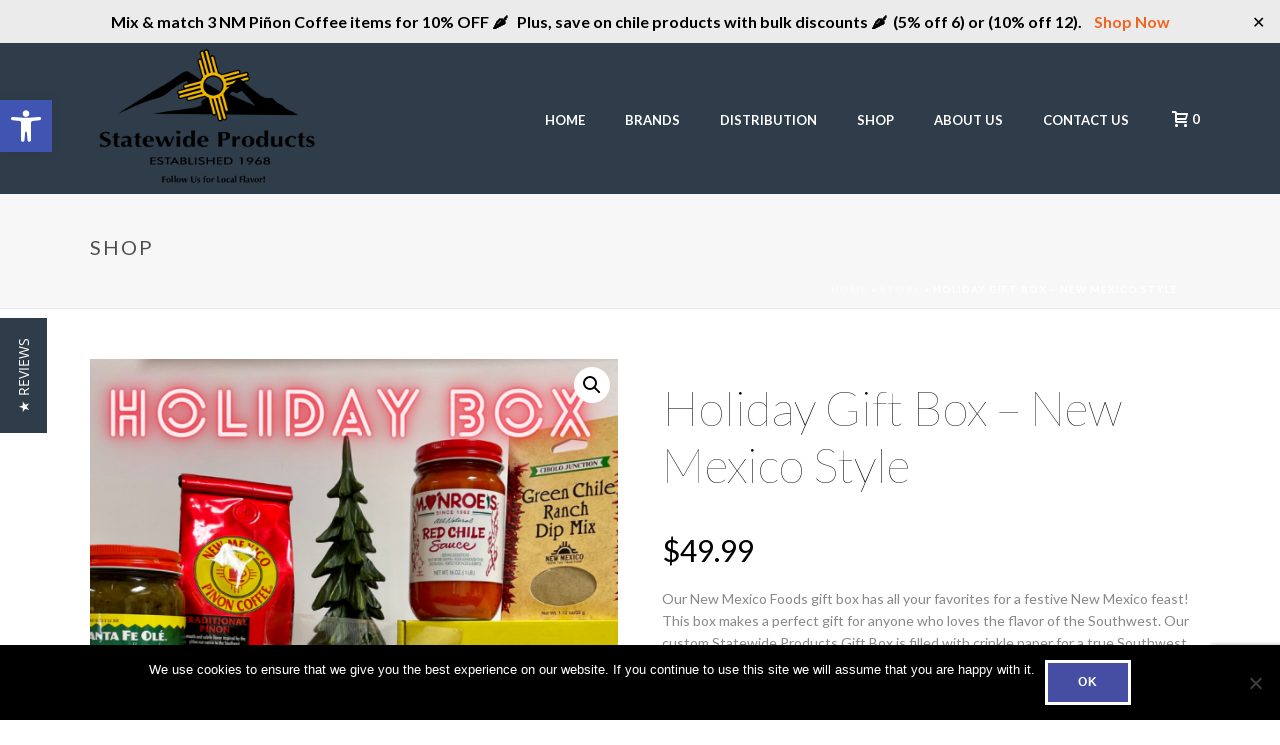

--- FILE ---
content_type: text/html; charset=UTF-8
request_url: https://www.statewideproducts.com/product/nm-foods-gift-box/
body_size: 41853
content:
<!DOCTYPE html>
<html lang="en-US" >
<head>
		<meta charset="UTF-8" /><meta name="viewport" content="width=device-width, initial-scale=1.0, minimum-scale=1.0, maximum-scale=1.0, user-scalable=0" /><meta http-equiv="X-UA-Compatible" content="IE=edge,chrome=1" /><meta name="format-detection" content="telephone=no"><script type="text/javascript">var ajaxurl = "https://www.statewideproducts.com/wp-admin/admin-ajax.php";</script><meta name='robots' content='index, follow, max-image-preview:large, max-snippet:-1, max-video-preview:-1' />

		<style id="critical-path-css" type="text/css">
			body,html{width:100%;height:100%;margin:0;padding:0}.page-preloader{top:0;left:0;z-index:999;position:fixed;height:100%;width:100%;text-align:center}.preloader-preview-area{-webkit-animation-delay:-.2s;animation-delay:-.2s;top:50%;-webkit-transform:translateY(100%);-ms-transform:translateY(100%);transform:translateY(100%);margin-top:10px;max-height:calc(50% - 20px);opacity:1;width:100%;text-align:center;position:absolute}.preloader-logo{max-width:90%;top:50%;-webkit-transform:translateY(-100%);-ms-transform:translateY(-100%);transform:translateY(-100%);margin:-10px auto 0 auto;max-height:calc(50% - 20px);opacity:1;position:relative}.ball-pulse>div{width:15px;height:15px;border-radius:100%;margin:2px;-webkit-animation-fill-mode:both;animation-fill-mode:both;display:inline-block;-webkit-animation:ball-pulse .75s infinite cubic-bezier(.2,.68,.18,1.08);animation:ball-pulse .75s infinite cubic-bezier(.2,.68,.18,1.08)}.ball-pulse>div:nth-child(1){-webkit-animation-delay:-.36s;animation-delay:-.36s}.ball-pulse>div:nth-child(2){-webkit-animation-delay:-.24s;animation-delay:-.24s}.ball-pulse>div:nth-child(3){-webkit-animation-delay:-.12s;animation-delay:-.12s}@-webkit-keyframes ball-pulse{0%{-webkit-transform:scale(1);transform:scale(1);opacity:1}45%{-webkit-transform:scale(.1);transform:scale(.1);opacity:.7}80%{-webkit-transform:scale(1);transform:scale(1);opacity:1}}@keyframes ball-pulse{0%{-webkit-transform:scale(1);transform:scale(1);opacity:1}45%{-webkit-transform:scale(.1);transform:scale(.1);opacity:.7}80%{-webkit-transform:scale(1);transform:scale(1);opacity:1}}.ball-clip-rotate-pulse{position:relative;-webkit-transform:translateY(-15px) translateX(-10px);-ms-transform:translateY(-15px) translateX(-10px);transform:translateY(-15px) translateX(-10px);display:inline-block}.ball-clip-rotate-pulse>div{-webkit-animation-fill-mode:both;animation-fill-mode:both;position:absolute;top:0;left:0;border-radius:100%}.ball-clip-rotate-pulse>div:first-child{height:36px;width:36px;top:7px;left:-7px;-webkit-animation:ball-clip-rotate-pulse-scale 1s 0s cubic-bezier(.09,.57,.49,.9) infinite;animation:ball-clip-rotate-pulse-scale 1s 0s cubic-bezier(.09,.57,.49,.9) infinite}.ball-clip-rotate-pulse>div:last-child{position:absolute;width:50px;height:50px;left:-16px;top:-2px;background:0 0;border:2px solid;-webkit-animation:ball-clip-rotate-pulse-rotate 1s 0s cubic-bezier(.09,.57,.49,.9) infinite;animation:ball-clip-rotate-pulse-rotate 1s 0s cubic-bezier(.09,.57,.49,.9) infinite;-webkit-animation-duration:1s;animation-duration:1s}@-webkit-keyframes ball-clip-rotate-pulse-rotate{0%{-webkit-transform:rotate(0) scale(1);transform:rotate(0) scale(1)}50%{-webkit-transform:rotate(180deg) scale(.6);transform:rotate(180deg) scale(.6)}100%{-webkit-transform:rotate(360deg) scale(1);transform:rotate(360deg) scale(1)}}@keyframes ball-clip-rotate-pulse-rotate{0%{-webkit-transform:rotate(0) scale(1);transform:rotate(0) scale(1)}50%{-webkit-transform:rotate(180deg) scale(.6);transform:rotate(180deg) scale(.6)}100%{-webkit-transform:rotate(360deg) scale(1);transform:rotate(360deg) scale(1)}}@-webkit-keyframes ball-clip-rotate-pulse-scale{30%{-webkit-transform:scale(.3);transform:scale(.3)}100%{-webkit-transform:scale(1);transform:scale(1)}}@keyframes ball-clip-rotate-pulse-scale{30%{-webkit-transform:scale(.3);transform:scale(.3)}100%{-webkit-transform:scale(1);transform:scale(1)}}@-webkit-keyframes square-spin{25%{-webkit-transform:perspective(100px) rotateX(180deg) rotateY(0);transform:perspective(100px) rotateX(180deg) rotateY(0)}50%{-webkit-transform:perspective(100px) rotateX(180deg) rotateY(180deg);transform:perspective(100px) rotateX(180deg) rotateY(180deg)}75%{-webkit-transform:perspective(100px) rotateX(0) rotateY(180deg);transform:perspective(100px) rotateX(0) rotateY(180deg)}100%{-webkit-transform:perspective(100px) rotateX(0) rotateY(0);transform:perspective(100px) rotateX(0) rotateY(0)}}@keyframes square-spin{25%{-webkit-transform:perspective(100px) rotateX(180deg) rotateY(0);transform:perspective(100px) rotateX(180deg) rotateY(0)}50%{-webkit-transform:perspective(100px) rotateX(180deg) rotateY(180deg);transform:perspective(100px) rotateX(180deg) rotateY(180deg)}75%{-webkit-transform:perspective(100px) rotateX(0) rotateY(180deg);transform:perspective(100px) rotateX(0) rotateY(180deg)}100%{-webkit-transform:perspective(100px) rotateX(0) rotateY(0);transform:perspective(100px) rotateX(0) rotateY(0)}}.square-spin{display:inline-block}.square-spin>div{-webkit-animation-fill-mode:both;animation-fill-mode:both;width:50px;height:50px;-webkit-animation:square-spin 3s 0s cubic-bezier(.09,.57,.49,.9) infinite;animation:square-spin 3s 0s cubic-bezier(.09,.57,.49,.9) infinite}.cube-transition{position:relative;-webkit-transform:translate(-25px,-25px);-ms-transform:translate(-25px,-25px);transform:translate(-25px,-25px);display:inline-block}.cube-transition>div{-webkit-animation-fill-mode:both;animation-fill-mode:both;width:15px;height:15px;position:absolute;top:-5px;left:-5px;-webkit-animation:cube-transition 1.6s 0s infinite ease-in-out;animation:cube-transition 1.6s 0s infinite ease-in-out}.cube-transition>div:last-child{-webkit-animation-delay:-.8s;animation-delay:-.8s}@-webkit-keyframes cube-transition{25%{-webkit-transform:translateX(50px) scale(.5) rotate(-90deg);transform:translateX(50px) scale(.5) rotate(-90deg)}50%{-webkit-transform:translate(50px,50px) rotate(-180deg);transform:translate(50px,50px) rotate(-180deg)}75%{-webkit-transform:translateY(50px) scale(.5) rotate(-270deg);transform:translateY(50px) scale(.5) rotate(-270deg)}100%{-webkit-transform:rotate(-360deg);transform:rotate(-360deg)}}@keyframes cube-transition{25%{-webkit-transform:translateX(50px) scale(.5) rotate(-90deg);transform:translateX(50px) scale(.5) rotate(-90deg)}50%{-webkit-transform:translate(50px,50px) rotate(-180deg);transform:translate(50px,50px) rotate(-180deg)}75%{-webkit-transform:translateY(50px) scale(.5) rotate(-270deg);transform:translateY(50px) scale(.5) rotate(-270deg)}100%{-webkit-transform:rotate(-360deg);transform:rotate(-360deg)}}.ball-scale>div{border-radius:100%;margin:2px;-webkit-animation-fill-mode:both;animation-fill-mode:both;display:inline-block;height:60px;width:60px;-webkit-animation:ball-scale 1s 0s ease-in-out infinite;animation:ball-scale 1s 0s ease-in-out infinite}@-webkit-keyframes ball-scale{0%{-webkit-transform:scale(0);transform:scale(0)}100%{-webkit-transform:scale(1);transform:scale(1);opacity:0}}@keyframes ball-scale{0%{-webkit-transform:scale(0);transform:scale(0)}100%{-webkit-transform:scale(1);transform:scale(1);opacity:0}}.line-scale>div{-webkit-animation-fill-mode:both;animation-fill-mode:both;display:inline-block;width:5px;height:50px;border-radius:2px;margin:2px}.line-scale>div:nth-child(1){-webkit-animation:line-scale 1s -.5s infinite cubic-bezier(.2,.68,.18,1.08);animation:line-scale 1s -.5s infinite cubic-bezier(.2,.68,.18,1.08)}.line-scale>div:nth-child(2){-webkit-animation:line-scale 1s -.4s infinite cubic-bezier(.2,.68,.18,1.08);animation:line-scale 1s -.4s infinite cubic-bezier(.2,.68,.18,1.08)}.line-scale>div:nth-child(3){-webkit-animation:line-scale 1s -.3s infinite cubic-bezier(.2,.68,.18,1.08);animation:line-scale 1s -.3s infinite cubic-bezier(.2,.68,.18,1.08)}.line-scale>div:nth-child(4){-webkit-animation:line-scale 1s -.2s infinite cubic-bezier(.2,.68,.18,1.08);animation:line-scale 1s -.2s infinite cubic-bezier(.2,.68,.18,1.08)}.line-scale>div:nth-child(5){-webkit-animation:line-scale 1s -.1s infinite cubic-bezier(.2,.68,.18,1.08);animation:line-scale 1s -.1s infinite cubic-bezier(.2,.68,.18,1.08)}@-webkit-keyframes line-scale{0%{-webkit-transform:scaley(1);transform:scaley(1)}50%{-webkit-transform:scaley(.4);transform:scaley(.4)}100%{-webkit-transform:scaley(1);transform:scaley(1)}}@keyframes line-scale{0%{-webkit-transform:scaley(1);transform:scaley(1)}50%{-webkit-transform:scaley(.4);transform:scaley(.4)}100%{-webkit-transform:scaley(1);transform:scaley(1)}}.ball-scale-multiple{position:relative;-webkit-transform:translateY(30px);-ms-transform:translateY(30px);transform:translateY(30px);display:inline-block}.ball-scale-multiple>div{border-radius:100%;-webkit-animation-fill-mode:both;animation-fill-mode:both;margin:2px;position:absolute;left:-30px;top:0;opacity:0;margin:0;width:50px;height:50px;-webkit-animation:ball-scale-multiple 1s 0s linear infinite;animation:ball-scale-multiple 1s 0s linear infinite}.ball-scale-multiple>div:nth-child(2){-webkit-animation-delay:-.2s;animation-delay:-.2s}.ball-scale-multiple>div:nth-child(3){-webkit-animation-delay:-.2s;animation-delay:-.2s}@-webkit-keyframes ball-scale-multiple{0%{-webkit-transform:scale(0);transform:scale(0);opacity:0}5%{opacity:1}100%{-webkit-transform:scale(1);transform:scale(1);opacity:0}}@keyframes ball-scale-multiple{0%{-webkit-transform:scale(0);transform:scale(0);opacity:0}5%{opacity:1}100%{-webkit-transform:scale(1);transform:scale(1);opacity:0}}.ball-pulse-sync{display:inline-block}.ball-pulse-sync>div{width:15px;height:15px;border-radius:100%;margin:2px;-webkit-animation-fill-mode:both;animation-fill-mode:both;display:inline-block}.ball-pulse-sync>div:nth-child(1){-webkit-animation:ball-pulse-sync .6s -.21s infinite ease-in-out;animation:ball-pulse-sync .6s -.21s infinite ease-in-out}.ball-pulse-sync>div:nth-child(2){-webkit-animation:ball-pulse-sync .6s -.14s infinite ease-in-out;animation:ball-pulse-sync .6s -.14s infinite ease-in-out}.ball-pulse-sync>div:nth-child(3){-webkit-animation:ball-pulse-sync .6s -70ms infinite ease-in-out;animation:ball-pulse-sync .6s -70ms infinite ease-in-out}@-webkit-keyframes ball-pulse-sync{33%{-webkit-transform:translateY(10px);transform:translateY(10px)}66%{-webkit-transform:translateY(-10px);transform:translateY(-10px)}100%{-webkit-transform:translateY(0);transform:translateY(0)}}@keyframes ball-pulse-sync{33%{-webkit-transform:translateY(10px);transform:translateY(10px)}66%{-webkit-transform:translateY(-10px);transform:translateY(-10px)}100%{-webkit-transform:translateY(0);transform:translateY(0)}}.transparent-circle{display:inline-block;border-top:.5em solid rgba(255,255,255,.2);border-right:.5em solid rgba(255,255,255,.2);border-bottom:.5em solid rgba(255,255,255,.2);border-left:.5em solid #fff;-webkit-transform:translateZ(0);transform:translateZ(0);-webkit-animation:transparent-circle 1.1s infinite linear;animation:transparent-circle 1.1s infinite linear;width:50px;height:50px;border-radius:50%}.transparent-circle:after{border-radius:50%;width:10em;height:10em}@-webkit-keyframes transparent-circle{0%{-webkit-transform:rotate(0);transform:rotate(0)}100%{-webkit-transform:rotate(360deg);transform:rotate(360deg)}}@keyframes transparent-circle{0%{-webkit-transform:rotate(0);transform:rotate(0)}100%{-webkit-transform:rotate(360deg);transform:rotate(360deg)}}.ball-spin-fade-loader{position:relative;top:-10px;left:-10px;display:inline-block}.ball-spin-fade-loader>div{width:15px;height:15px;border-radius:100%;margin:2px;-webkit-animation-fill-mode:both;animation-fill-mode:both;position:absolute;-webkit-animation:ball-spin-fade-loader 1s infinite linear;animation:ball-spin-fade-loader 1s infinite linear}.ball-spin-fade-loader>div:nth-child(1){top:25px;left:0;animation-delay:-.84s;-webkit-animation-delay:-.84s}.ball-spin-fade-loader>div:nth-child(2){top:17.05px;left:17.05px;animation-delay:-.72s;-webkit-animation-delay:-.72s}.ball-spin-fade-loader>div:nth-child(3){top:0;left:25px;animation-delay:-.6s;-webkit-animation-delay:-.6s}.ball-spin-fade-loader>div:nth-child(4){top:-17.05px;left:17.05px;animation-delay:-.48s;-webkit-animation-delay:-.48s}.ball-spin-fade-loader>div:nth-child(5){top:-25px;left:0;animation-delay:-.36s;-webkit-animation-delay:-.36s}.ball-spin-fade-loader>div:nth-child(6){top:-17.05px;left:-17.05px;animation-delay:-.24s;-webkit-animation-delay:-.24s}.ball-spin-fade-loader>div:nth-child(7){top:0;left:-25px;animation-delay:-.12s;-webkit-animation-delay:-.12s}.ball-spin-fade-loader>div:nth-child(8){top:17.05px;left:-17.05px;animation-delay:0s;-webkit-animation-delay:0s}@-webkit-keyframes ball-spin-fade-loader{50%{opacity:.3;-webkit-transform:scale(.4);transform:scale(.4)}100%{opacity:1;-webkit-transform:scale(1);transform:scale(1)}}@keyframes ball-spin-fade-loader{50%{opacity:.3;-webkit-transform:scale(.4);transform:scale(.4)}100%{opacity:1;-webkit-transform:scale(1);transform:scale(1)}}		</style>

		
	<!-- This site is optimized with the Yoast SEO plugin v21.1 - https://yoast.com/wordpress/plugins/seo/ -->
	<title>Holiday Gift Box - New Mexico Style - by Statewide Products</title>
	<meta name="description" content="The best food products New Mexico has to offer - Gift Box Edition! Your friends and family will love you for reminding them of New Mexico." />
	<link rel="canonical" href="https://www.statewideproducts.com/product/nm-foods-gift-box/" />
	<meta property="og:locale" content="en_US" />
	<meta property="og:type" content="article" />
	<meta property="og:title" content="Holiday Gift Box - New Mexico Style - by Statewide Products" />
	<meta property="og:description" content="The best food products New Mexico has to offer - Gift Box Edition! Your friends and family will love you for reminding them of New Mexico." />
	<meta property="og:url" content="https://www.statewideproducts.com/product/nm-foods-gift-box/" />
	<meta property="og:site_name" content="Statewide Products" />
	<meta property="article:modified_time" content="2023-10-26T23:51:13+00:00" />
	<meta property="og:image" content="https://www.statewideproducts.com/wp-content/uploads/statewide_holiday_box_nmt_2023_901x1200.png" />
	<meta property="og:image:width" content="901" />
	<meta property="og:image:height" content="1200" />
	<meta property="og:image:type" content="image/png" />
	<meta name="twitter:card" content="summary_large_image" />
	<script type="application/ld+json" class="yoast-schema-graph">{"@context":"https://schema.org","@graph":[{"@type":"WebPage","@id":"https://www.statewideproducts.com/product/nm-foods-gift-box/","url":"https://www.statewideproducts.com/product/nm-foods-gift-box/","name":"Holiday Gift Box - New Mexico Style - by Statewide Products","isPartOf":{"@id":"https://www.statewideproducts.com/#website"},"primaryImageOfPage":{"@id":"https://www.statewideproducts.com/product/nm-foods-gift-box/#primaryimage"},"image":{"@id":"https://www.statewideproducts.com/product/nm-foods-gift-box/#primaryimage"},"thumbnailUrl":"https://www.statewideproducts.com/wp-content/uploads/statewide_holiday_box_nmt_2023_901x1200.png","datePublished":"2020-11-08T00:24:37+00:00","dateModified":"2023-10-26T23:51:13+00:00","description":"The best food products New Mexico has to offer - Gift Box Edition! Your friends and family will love you for reminding them of New Mexico.","breadcrumb":{"@id":"https://www.statewideproducts.com/product/nm-foods-gift-box/#breadcrumb"},"inLanguage":"en-US","potentialAction":[{"@type":"ReadAction","target":["https://www.statewideproducts.com/product/nm-foods-gift-box/"]}]},{"@type":"ImageObject","inLanguage":"en-US","@id":"https://www.statewideproducts.com/product/nm-foods-gift-box/#primaryimage","url":"https://www.statewideproducts.com/wp-content/uploads/statewide_holiday_box_nmt_2023_901x1200.png","contentUrl":"https://www.statewideproducts.com/wp-content/uploads/statewide_holiday_box_nmt_2023_901x1200.png","width":901,"height":1200},{"@type":"BreadcrumbList","@id":"https://www.statewideproducts.com/product/nm-foods-gift-box/#breadcrumb","itemListElement":[{"@type":"ListItem","position":1,"name":"Home","item":"https://www.statewideproducts.com/"},{"@type":"ListItem","position":2,"name":"Store","item":"https://www.statewideproducts.com/store/"},{"@type":"ListItem","position":3,"name":"Holiday Gift Box &#8211; New Mexico Style"}]},{"@type":"WebSite","@id":"https://www.statewideproducts.com/#website","url":"https://www.statewideproducts.com/","name":"Statewide Products","description":"Wholesale Food Distribution","publisher":{"@id":"https://www.statewideproducts.com/#organization"},"potentialAction":[{"@type":"SearchAction","target":{"@type":"EntryPoint","urlTemplate":"https://www.statewideproducts.com/?s={search_term_string}"},"query-input":"required name=search_term_string"}],"inLanguage":"en-US"},{"@type":"Organization","@id":"https://www.statewideproducts.com/#organization","name":"Statewide Products","url":"https://www.statewideproducts.com/","logo":{"@type":"ImageObject","inLanguage":"en-US","@id":"https://www.statewideproducts.com/#/schema/logo/image/","url":"https://www.statewideproducts.com/wp-content/uploads/statewide-trans-bkg-copy.png","contentUrl":"https://www.statewideproducts.com/wp-content/uploads/statewide-trans-bkg-copy.png","width":2560,"height":1383,"caption":"Statewide Products"},"image":{"@id":"https://www.statewideproducts.com/#/schema/logo/image/"}}]}</script>
	<!-- / Yoast SEO plugin. -->


<link rel='dns-prefetch' href='//stats.wp.com' />
<link rel='dns-prefetch' href='//static.klaviyo.com' />
<link rel='dns-prefetch' href='//capi-automation.s3.us-east-2.amazonaws.com' />
<link rel='dns-prefetch' href='//www.googletagmanager.com' />
<link rel='dns-prefetch' href='//fonts.googleapis.com' />
<link rel='dns-prefetch' href='//pagead2.googlesyndication.com' />
<link rel="alternate" type="application/rss+xml" title="Statewide Products &raquo; Feed" href="https://www.statewideproducts.com/feed/" />
<link rel="alternate" type="application/rss+xml" title="Statewide Products &raquo; Comments Feed" href="https://www.statewideproducts.com/comments/feed/" />

<link rel="shortcut icon" href="https://www.statewideproducts.com/wp-content/uploads/statewide_logo-5-e1560019571430.jpg"  />
<link rel="apple-touch-icon-precomposed" href="https://www.statewideproducts.com/wp-content/uploads/statewide_products_apple_icon-2.png">
<script type="text/javascript">window.abb = {};php = {};window.PHP = {};PHP.ajax = "https://www.statewideproducts.com/wp-admin/admin-ajax.php";PHP.wp_p_id = "29757";var mk_header_parallax, mk_banner_parallax, mk_page_parallax, mk_footer_parallax, mk_body_parallax;var mk_images_dir = "https://www.statewideproducts.com/wp-content/themes/jupiter/assets/images",mk_theme_js_path = "https://www.statewideproducts.com/wp-content/themes/jupiter/assets/js",mk_theme_dir = "https://www.statewideproducts.com/wp-content/themes/jupiter",mk_captcha_placeholder = "Enter Captcha",mk_captcha_invalid_txt = "Invalid. Try again.",mk_captcha_correct_txt = "Captcha correct.",mk_responsive_nav_width = 1140,mk_vertical_header_back = "Back",mk_vertical_header_anim = "1",mk_check_rtl = true,mk_grid_width = 1140,mk_ajax_search_option = "disable",mk_preloader_bg_color = "#0a0a0a",mk_accent_color = "#000000",mk_go_to_top =  "true",mk_smooth_scroll =  "true",mk_show_background_video =  "true",mk_preloader_bar_color = "#000000",mk_preloader_logo = "";var mk_header_parallax = false,mk_banner_parallax = false,mk_footer_parallax = false,mk_body_parallax = false,mk_no_more_posts = "No More Posts",mk_typekit_id   = "",mk_google_fonts = ["Lato:100italic,200italic,300italic,400italic,500italic,600italic,700italic,800italic,900italic,100,200,300,400,500,600,700,800,900","Marck Script:100italic,200italic,300italic,400italic,500italic,600italic,700italic,800italic,900italic,100,200,300,400,500,600,700,800,900"],mk_global_lazyload = true;</script><script>(()=>{"use strict";const e=[400,500,600,700,800,900],t=e=>`wprm-min-${e}`,n=e=>`wprm-max-${e}`,s=new Set,o="ResizeObserver"in window,r=o?new ResizeObserver((e=>{for(const t of e)c(t.target)})):null,i=.5/(window.devicePixelRatio||1);function c(s){const o=s.getBoundingClientRect().width||0;for(let r=0;r<e.length;r++){const c=e[r],a=o<=c+i;o>c+i?s.classList.add(t(c)):s.classList.remove(t(c)),a?s.classList.add(n(c)):s.classList.remove(n(c))}}function a(e){s.has(e)||(s.add(e),r&&r.observe(e),c(e))}!function(e=document){e.querySelectorAll(".wprm-recipe").forEach(a)}();if(new MutationObserver((e=>{for(const t of e)for(const e of t.addedNodes)e instanceof Element&&(e.matches?.(".wprm-recipe")&&a(e),e.querySelectorAll?.(".wprm-recipe").forEach(a))})).observe(document.documentElement,{childList:!0,subtree:!0}),!o){let e=0;addEventListener("resize",(()=>{e&&cancelAnimationFrame(e),e=requestAnimationFrame((()=>s.forEach(c)))}),{passive:!0})}})();</script><link rel='stylesheet' id='smls-frontend-style-css' href='https://www.statewideproducts.com/wp-content/plugins/smart-logo-showcase-lite/css/smls-frontend-style.css?ver=1.1.9' type='text/css' media='all' />
<link rel='stylesheet' id='smls-block-editor-css' href='https://www.statewideproducts.com/wp-content/plugins/smart-logo-showcase-lite/inc/smls-block/smls-block.css?ver=1.1.9' type='text/css' media='all' />
<link rel='stylesheet' id='wc-stripe-blocks-checkout-style-css' href='https://www.statewideproducts.com/wp-content/plugins/woocommerce-gateway-stripe/build/upe_blocks.css?ver=efee7a55fbd24964a7290b6fc93c128c' type='text/css' media='all' />
<link rel='stylesheet' id='yotpoSideBootomLineStylesheet-css' href='https://www.statewideproducts.com/wp-content/plugins/yotpo-social-reviews-for-woocommerce/lib/utils/../../assets/css/bottom-line.css?ver=6.1.9' type='text/css' media='all' />
<link rel='stylesheet' id='layerslider-css' href='https://www.statewideproducts.com/wp-content/plugins/LayerSlider/assets/static/layerslider/css/layerslider.css?ver=7.15.1' type='text/css' media='all' />
<link rel='stylesheet' id='wp-block-library-css' href='https://www.statewideproducts.com/wp-includes/css/dist/block-library/style.min.css?ver=6.1.9' type='text/css' media='all' />
<style id='wp-block-library-theme-inline-css' type='text/css'>
.wp-block-audio figcaption{color:#555;font-size:13px;text-align:center}.is-dark-theme .wp-block-audio figcaption{color:hsla(0,0%,100%,.65)}.wp-block-audio{margin:0 0 1em}.wp-block-code{border:1px solid #ccc;border-radius:4px;font-family:Menlo,Consolas,monaco,monospace;padding:.8em 1em}.wp-block-embed figcaption{color:#555;font-size:13px;text-align:center}.is-dark-theme .wp-block-embed figcaption{color:hsla(0,0%,100%,.65)}.wp-block-embed{margin:0 0 1em}.blocks-gallery-caption{color:#555;font-size:13px;text-align:center}.is-dark-theme .blocks-gallery-caption{color:hsla(0,0%,100%,.65)}.wp-block-image figcaption{color:#555;font-size:13px;text-align:center}.is-dark-theme .wp-block-image figcaption{color:hsla(0,0%,100%,.65)}.wp-block-image{margin:0 0 1em}.wp-block-pullquote{border-top:4px solid;border-bottom:4px solid;margin-bottom:1.75em;color:currentColor}.wp-block-pullquote__citation,.wp-block-pullquote cite,.wp-block-pullquote footer{color:currentColor;text-transform:uppercase;font-size:.8125em;font-style:normal}.wp-block-quote{border-left:.25em solid;margin:0 0 1.75em;padding-left:1em}.wp-block-quote cite,.wp-block-quote footer{color:currentColor;font-size:.8125em;position:relative;font-style:normal}.wp-block-quote.has-text-align-right{border-left:none;border-right:.25em solid;padding-left:0;padding-right:1em}.wp-block-quote.has-text-align-center{border:none;padding-left:0}.wp-block-quote.is-large,.wp-block-quote.is-style-large,.wp-block-quote.is-style-plain{border:none}.wp-block-search .wp-block-search__label{font-weight:700}.wp-block-search__button{border:1px solid #ccc;padding:.375em .625em}:where(.wp-block-group.has-background){padding:1.25em 2.375em}.wp-block-separator.has-css-opacity{opacity:.4}.wp-block-separator{border:none;border-bottom:2px solid;margin-left:auto;margin-right:auto}.wp-block-separator.has-alpha-channel-opacity{opacity:1}.wp-block-separator:not(.is-style-wide):not(.is-style-dots){width:100px}.wp-block-separator.has-background:not(.is-style-dots){border-bottom:none;height:1px}.wp-block-separator.has-background:not(.is-style-wide):not(.is-style-dots){height:2px}.wp-block-table{margin:"0 0 1em 0"}.wp-block-table thead{border-bottom:3px solid}.wp-block-table tfoot{border-top:3px solid}.wp-block-table td,.wp-block-table th{word-break:normal}.wp-block-table figcaption{color:#555;font-size:13px;text-align:center}.is-dark-theme .wp-block-table figcaption{color:hsla(0,0%,100%,.65)}.wp-block-video figcaption{color:#555;font-size:13px;text-align:center}.is-dark-theme .wp-block-video figcaption{color:hsla(0,0%,100%,.65)}.wp-block-video{margin:0 0 1em}.wp-block-template-part.has-background{padding:1.25em 2.375em;margin-top:0;margin-bottom:0}
</style>
<link rel='stylesheet' id='wc-blocks-vendors-style-css' href='https://www.statewideproducts.com/wp-content/plugins/woocommerce/packages/woocommerce-blocks/build/wc-blocks-vendors-style.css?ver=10.4.6' type='text/css' media='all' />
<link rel='stylesheet' id='wc-blocks-style-css' href='https://www.statewideproducts.com/wp-content/plugins/woocommerce/packages/woocommerce-blocks/build/wc-blocks-style.css?ver=10.4.6' type='text/css' media='all' />
<link rel='stylesheet' id='wprm-public-css' href='https://www.statewideproducts.com/wp-content/plugins/wp-recipe-maker/dist/public-modern.css?ver=10.3.2' type='text/css' media='all' />
<link rel='stylesheet' id='classic-theme-styles-css' href='https://www.statewideproducts.com/wp-includes/css/classic-themes.min.css?ver=1' type='text/css' media='all' />
<style id='global-styles-inline-css' type='text/css'>
body{--wp--preset--color--black: #000000;--wp--preset--color--cyan-bluish-gray: #abb8c3;--wp--preset--color--white: #ffffff;--wp--preset--color--pale-pink: #f78da7;--wp--preset--color--vivid-red: #cf2e2e;--wp--preset--color--luminous-vivid-orange: #ff6900;--wp--preset--color--luminous-vivid-amber: #fcb900;--wp--preset--color--light-green-cyan: #7bdcb5;--wp--preset--color--vivid-green-cyan: #00d084;--wp--preset--color--pale-cyan-blue: #8ed1fc;--wp--preset--color--vivid-cyan-blue: #0693e3;--wp--preset--color--vivid-purple: #9b51e0;--wp--preset--gradient--vivid-cyan-blue-to-vivid-purple: linear-gradient(135deg,rgba(6,147,227,1) 0%,rgb(155,81,224) 100%);--wp--preset--gradient--light-green-cyan-to-vivid-green-cyan: linear-gradient(135deg,rgb(122,220,180) 0%,rgb(0,208,130) 100%);--wp--preset--gradient--luminous-vivid-amber-to-luminous-vivid-orange: linear-gradient(135deg,rgba(252,185,0,1) 0%,rgba(255,105,0,1) 100%);--wp--preset--gradient--luminous-vivid-orange-to-vivid-red: linear-gradient(135deg,rgba(255,105,0,1) 0%,rgb(207,46,46) 100%);--wp--preset--gradient--very-light-gray-to-cyan-bluish-gray: linear-gradient(135deg,rgb(238,238,238) 0%,rgb(169,184,195) 100%);--wp--preset--gradient--cool-to-warm-spectrum: linear-gradient(135deg,rgb(74,234,220) 0%,rgb(151,120,209) 20%,rgb(207,42,186) 40%,rgb(238,44,130) 60%,rgb(251,105,98) 80%,rgb(254,248,76) 100%);--wp--preset--gradient--blush-light-purple: linear-gradient(135deg,rgb(255,206,236) 0%,rgb(152,150,240) 100%);--wp--preset--gradient--blush-bordeaux: linear-gradient(135deg,rgb(254,205,165) 0%,rgb(254,45,45) 50%,rgb(107,0,62) 100%);--wp--preset--gradient--luminous-dusk: linear-gradient(135deg,rgb(255,203,112) 0%,rgb(199,81,192) 50%,rgb(65,88,208) 100%);--wp--preset--gradient--pale-ocean: linear-gradient(135deg,rgb(255,245,203) 0%,rgb(182,227,212) 50%,rgb(51,167,181) 100%);--wp--preset--gradient--electric-grass: linear-gradient(135deg,rgb(202,248,128) 0%,rgb(113,206,126) 100%);--wp--preset--gradient--midnight: linear-gradient(135deg,rgb(2,3,129) 0%,rgb(40,116,252) 100%);--wp--preset--duotone--dark-grayscale: url('#wp-duotone-dark-grayscale');--wp--preset--duotone--grayscale: url('#wp-duotone-grayscale');--wp--preset--duotone--purple-yellow: url('#wp-duotone-purple-yellow');--wp--preset--duotone--blue-red: url('#wp-duotone-blue-red');--wp--preset--duotone--midnight: url('#wp-duotone-midnight');--wp--preset--duotone--magenta-yellow: url('#wp-duotone-magenta-yellow');--wp--preset--duotone--purple-green: url('#wp-duotone-purple-green');--wp--preset--duotone--blue-orange: url('#wp-duotone-blue-orange');--wp--preset--font-size--small: 13px;--wp--preset--font-size--medium: 20px;--wp--preset--font-size--large: 36px;--wp--preset--font-size--x-large: 42px;--wp--preset--spacing--20: 0.44rem;--wp--preset--spacing--30: 0.67rem;--wp--preset--spacing--40: 1rem;--wp--preset--spacing--50: 1.5rem;--wp--preset--spacing--60: 2.25rem;--wp--preset--spacing--70: 3.38rem;--wp--preset--spacing--80: 5.06rem;}:where(.is-layout-flex){gap: 0.5em;}body .is-layout-flow > .alignleft{float: left;margin-inline-start: 0;margin-inline-end: 2em;}body .is-layout-flow > .alignright{float: right;margin-inline-start: 2em;margin-inline-end: 0;}body .is-layout-flow > .aligncenter{margin-left: auto !important;margin-right: auto !important;}body .is-layout-constrained > .alignleft{float: left;margin-inline-start: 0;margin-inline-end: 2em;}body .is-layout-constrained > .alignright{float: right;margin-inline-start: 2em;margin-inline-end: 0;}body .is-layout-constrained > .aligncenter{margin-left: auto !important;margin-right: auto !important;}body .is-layout-constrained > :where(:not(.alignleft):not(.alignright):not(.alignfull)){max-width: var(--wp--style--global--content-size);margin-left: auto !important;margin-right: auto !important;}body .is-layout-constrained > .alignwide{max-width: var(--wp--style--global--wide-size);}body .is-layout-flex{display: flex;}body .is-layout-flex{flex-wrap: wrap;align-items: center;}body .is-layout-flex > *{margin: 0;}:where(.wp-block-columns.is-layout-flex){gap: 2em;}.has-black-color{color: var(--wp--preset--color--black) !important;}.has-cyan-bluish-gray-color{color: var(--wp--preset--color--cyan-bluish-gray) !important;}.has-white-color{color: var(--wp--preset--color--white) !important;}.has-pale-pink-color{color: var(--wp--preset--color--pale-pink) !important;}.has-vivid-red-color{color: var(--wp--preset--color--vivid-red) !important;}.has-luminous-vivid-orange-color{color: var(--wp--preset--color--luminous-vivid-orange) !important;}.has-luminous-vivid-amber-color{color: var(--wp--preset--color--luminous-vivid-amber) !important;}.has-light-green-cyan-color{color: var(--wp--preset--color--light-green-cyan) !important;}.has-vivid-green-cyan-color{color: var(--wp--preset--color--vivid-green-cyan) !important;}.has-pale-cyan-blue-color{color: var(--wp--preset--color--pale-cyan-blue) !important;}.has-vivid-cyan-blue-color{color: var(--wp--preset--color--vivid-cyan-blue) !important;}.has-vivid-purple-color{color: var(--wp--preset--color--vivid-purple) !important;}.has-black-background-color{background-color: var(--wp--preset--color--black) !important;}.has-cyan-bluish-gray-background-color{background-color: var(--wp--preset--color--cyan-bluish-gray) !important;}.has-white-background-color{background-color: var(--wp--preset--color--white) !important;}.has-pale-pink-background-color{background-color: var(--wp--preset--color--pale-pink) !important;}.has-vivid-red-background-color{background-color: var(--wp--preset--color--vivid-red) !important;}.has-luminous-vivid-orange-background-color{background-color: var(--wp--preset--color--luminous-vivid-orange) !important;}.has-luminous-vivid-amber-background-color{background-color: var(--wp--preset--color--luminous-vivid-amber) !important;}.has-light-green-cyan-background-color{background-color: var(--wp--preset--color--light-green-cyan) !important;}.has-vivid-green-cyan-background-color{background-color: var(--wp--preset--color--vivid-green-cyan) !important;}.has-pale-cyan-blue-background-color{background-color: var(--wp--preset--color--pale-cyan-blue) !important;}.has-vivid-cyan-blue-background-color{background-color: var(--wp--preset--color--vivid-cyan-blue) !important;}.has-vivid-purple-background-color{background-color: var(--wp--preset--color--vivid-purple) !important;}.has-black-border-color{border-color: var(--wp--preset--color--black) !important;}.has-cyan-bluish-gray-border-color{border-color: var(--wp--preset--color--cyan-bluish-gray) !important;}.has-white-border-color{border-color: var(--wp--preset--color--white) !important;}.has-pale-pink-border-color{border-color: var(--wp--preset--color--pale-pink) !important;}.has-vivid-red-border-color{border-color: var(--wp--preset--color--vivid-red) !important;}.has-luminous-vivid-orange-border-color{border-color: var(--wp--preset--color--luminous-vivid-orange) !important;}.has-luminous-vivid-amber-border-color{border-color: var(--wp--preset--color--luminous-vivid-amber) !important;}.has-light-green-cyan-border-color{border-color: var(--wp--preset--color--light-green-cyan) !important;}.has-vivid-green-cyan-border-color{border-color: var(--wp--preset--color--vivid-green-cyan) !important;}.has-pale-cyan-blue-border-color{border-color: var(--wp--preset--color--pale-cyan-blue) !important;}.has-vivid-cyan-blue-border-color{border-color: var(--wp--preset--color--vivid-cyan-blue) !important;}.has-vivid-purple-border-color{border-color: var(--wp--preset--color--vivid-purple) !important;}.has-vivid-cyan-blue-to-vivid-purple-gradient-background{background: var(--wp--preset--gradient--vivid-cyan-blue-to-vivid-purple) !important;}.has-light-green-cyan-to-vivid-green-cyan-gradient-background{background: var(--wp--preset--gradient--light-green-cyan-to-vivid-green-cyan) !important;}.has-luminous-vivid-amber-to-luminous-vivid-orange-gradient-background{background: var(--wp--preset--gradient--luminous-vivid-amber-to-luminous-vivid-orange) !important;}.has-luminous-vivid-orange-to-vivid-red-gradient-background{background: var(--wp--preset--gradient--luminous-vivid-orange-to-vivid-red) !important;}.has-very-light-gray-to-cyan-bluish-gray-gradient-background{background: var(--wp--preset--gradient--very-light-gray-to-cyan-bluish-gray) !important;}.has-cool-to-warm-spectrum-gradient-background{background: var(--wp--preset--gradient--cool-to-warm-spectrum) !important;}.has-blush-light-purple-gradient-background{background: var(--wp--preset--gradient--blush-light-purple) !important;}.has-blush-bordeaux-gradient-background{background: var(--wp--preset--gradient--blush-bordeaux) !important;}.has-luminous-dusk-gradient-background{background: var(--wp--preset--gradient--luminous-dusk) !important;}.has-pale-ocean-gradient-background{background: var(--wp--preset--gradient--pale-ocean) !important;}.has-electric-grass-gradient-background{background: var(--wp--preset--gradient--electric-grass) !important;}.has-midnight-gradient-background{background: var(--wp--preset--gradient--midnight) !important;}.has-small-font-size{font-size: var(--wp--preset--font-size--small) !important;}.has-medium-font-size{font-size: var(--wp--preset--font-size--medium) !important;}.has-large-font-size{font-size: var(--wp--preset--font-size--large) !important;}.has-x-large-font-size{font-size: var(--wp--preset--font-size--x-large) !important;}
.wp-block-navigation a:where(:not(.wp-element-button)){color: inherit;}
:where(.wp-block-columns.is-layout-flex){gap: 2em;}
.wp-block-pullquote{font-size: 1.5em;line-height: 1.6;}
</style>
<link rel='stylesheet' id='wpautoterms_css-css' href='https://www.statewideproducts.com/wp-content/plugins/auto-terms-of-service-and-privacy-policy/css/wpautoterms.css?ver=6.1.9' type='text/css' media='all' />
<link rel='stylesheet' id='contact-form-7-css' href='https://www.statewideproducts.com/wp-content/plugins/contact-form-7/includes/css/styles.css?ver=5.7.7' type='text/css' media='all' />
<link rel='stylesheet' id='cookie-notice-front-css' href='https://www.statewideproducts.com/wp-content/plugins/cookie-notice/css/front.min.css?ver=2.5.11' type='text/css' media='all' />
<link rel='stylesheet' id='simple-banner-style-css' href='https://www.statewideproducts.com/wp-content/plugins/simple-banner/simple-banner.css?ver=3.2.1' type='text/css' media='all' />
<link rel='stylesheet' id='smls-fontawesome-style-css' href='https://www.statewideproducts.com/wp-content/plugins/smart-logo-showcase-lite/css/font-awesome.min.css?ver=1.1.9' type='text/css' media='all' />
<link rel='stylesheet' id='smls-google-fonts-sans-css' href='https://fonts.googleapis.com/css?family=Open+Sans%3A400%2C300%2C600%2C700%2C800&#038;ver=6.1.9' type='text/css' media='all' />
<link rel='stylesheet' id='smls-google-fonts-roboto-css' href='https://fonts.googleapis.com/css?family=Roboto%3A400%2C300italic%2C400italic%2C500%2C500italic%2C700%2C700italic%2C900italic%2C900&#038;ver=6.1.9' type='text/css' media='all' />
<link rel='stylesheet' id='smls-google-fonts-lato-css' href='https://fonts.googleapis.com/css?family=Lato%3A400%2C300italic%2C400italic%2C700%2C700italic%2C900italic%2C900&#038;ver=6.1.9' type='text/css' media='all' />
<link rel='stylesheet' id='smls-google-fonts-montserrat-css' href='https://fonts.googleapis.com/css?family=Montserrat%3A400%2C700&#038;ver=6.1.9' type='text/css' media='all' />
<link rel='stylesheet' id='smls-google-fonts-merriweather-css' href='https://fonts.googleapis.com/css?family=Merriweather+Sans%3A300%2C400%2C700%2C800+Sans%3A300%2C400%2C700&#038;ver=6.1.9' type='text/css' media='all' />
<link rel='stylesheet' id='smls-google-fonts-droid-css' href='https://fonts.googleapis.com/css?family=Droid+Sans%3A400%2C700&#038;ver=6.1.9' type='text/css' media='all' />
<link rel='stylesheet' id='smls-google-fonts-oxygen-css' href='https://fonts.googleapis.com/css?family=Oxygen%3A300%2C400%2C700&#038;ver=6.1.9' type='text/css' media='all' />
<link rel='stylesheet' id='smls-google-fonts-raleway-css' href='https://fonts.googleapis.com/css?family=Raleway%3A100%2C200%2C300%2C400%2C500%2C600%2C700%2C800%2C900&#038;ver=6.1.9' type='text/css' media='all' />
<link rel='stylesheet' id='smls-owl-style-css' href='https://www.statewideproducts.com/wp-content/plugins/smart-logo-showcase-lite/css/owl.carousel.css?ver=1.1.9' type='text/css' media='all' />
<link rel='stylesheet' id='smls-tooltip-style-css' href='https://www.statewideproducts.com/wp-content/plugins/smart-logo-showcase-lite/css/tooltipster.bundle.css?ver=1.1.9' type='text/css' media='all' />
<link rel='stylesheet' id='smls-responsive-style-css' href='https://www.statewideproducts.com/wp-content/plugins/smart-logo-showcase-lite/css/smls-responsive.css?ver=1.1.9' type='text/css' media='all' />
<link rel='stylesheet' id='smls-popup-style-css' href='https://www.statewideproducts.com/wp-content/plugins/smart-logo-showcase-lite/css/popup-contact.css?ver=1.1.9' type='text/css' media='all' />
<link rel='stylesheet' id='photoswipe-css' href='https://www.statewideproducts.com/wp-content/plugins/woocommerce/assets/css/photoswipe/photoswipe.min.css?ver=7.9.0' type='text/css' media='all' />
<link rel='stylesheet' id='photoswipe-default-skin-css' href='https://www.statewideproducts.com/wp-content/plugins/woocommerce/assets/css/photoswipe/default-skin/default-skin.min.css?ver=7.9.0' type='text/css' media='all' />
<link rel='stylesheet' id='woocommerce-layout-css' href='https://www.statewideproducts.com/wp-content/plugins/woocommerce/assets/css/woocommerce-layout.css?ver=7.9.0' type='text/css' media='all' />
<link rel='stylesheet' id='woocommerce-smallscreen-css' href='https://www.statewideproducts.com/wp-content/plugins/woocommerce/assets/css/woocommerce-smallscreen.css?ver=7.9.0' type='text/css' media='only screen and (max-width: 768px)' />
<link rel='stylesheet' id='woocommerce-general-css' href='https://www.statewideproducts.com/wp-content/plugins/woocommerce/assets/css/woocommerce.css?ver=7.9.0' type='text/css' media='all' />
<style id='woocommerce-inline-inline-css' type='text/css'>
.woocommerce form .form-row .required { visibility: visible; }
</style>
<link rel='stylesheet' id='pojo-a11y-css' href='https://www.statewideproducts.com/wp-content/plugins/pojo-accessibility/modules/legacy/assets/css/style.min.css?ver=1.0.0' type='text/css' media='all' />
<link rel='stylesheet' id='theme-styles-css' href='https://www.statewideproducts.com/wp-content/themes/jupiter/assets/stylesheet/min/full-styles.6.10.6.css?ver=1693498990' type='text/css' media='all' />
<style id='theme-styles-inline-css' type='text/css'>

			#wpadminbar {
				-webkit-backface-visibility: hidden;
				backface-visibility: hidden;
				-webkit-perspective: 1000;
				-ms-perspective: 1000;
				perspective: 1000;
				-webkit-transform: translateZ(0px);
				-ms-transform: translateZ(0px);
				transform: translateZ(0px);
			}
			@media screen and (max-width: 600px) {
				#wpadminbar {
					position: fixed !important;
				}
			}
		
body { background-color:#fff; } .hb-custom-header #mk-page-introduce, .mk-header { background-color:#f7f7f7;background-size:cover;-webkit-background-size:cover;-moz-background-size:cover; } .hb-custom-header > div, .mk-header-bg { background-color:#fff; } .mk-classic-nav-bg { background-color:#fff; } .master-holder-bg { background-color:#fff; } #mk-footer { background-color:#3d4045; } #mk-boxed-layout { -webkit-box-shadow:0 0 0px rgba(0, 0, 0, 0); -moz-box-shadow:0 0 0px rgba(0, 0, 0, 0); box-shadow:0 0 0px rgba(0, 0, 0, 0); } .mk-news-tab .mk-tabs-tabs .is-active a, .mk-fancy-title.pattern-style span, .mk-fancy-title.pattern-style.color-gradient span:after, .page-bg-color { background-color:#fff; } .page-title { font-size:20px; color:#4d4d4d; text-transform:uppercase; font-weight:400; letter-spacing:2px; } .page-subtitle { font-size:14px; line-height:100%; color:#a3a3a3; font-size:14px; text-transform:none; } .mk-header { border-bottom:1px solid #ededed; } .mk-header.sticky-style-fixed.a-sticky .mk-header-holder{ border-bottom:1px solid #020202; } .header-style-1 .mk-header-padding-wrapper, .header-style-2 .mk-header-padding-wrapper, .header-style-3 .mk-header-padding-wrapper { padding-top:152px; } .mk-process-steps[max-width~="950px"] ul::before { display:none !important; } .mk-process-steps[max-width~="950px"] li { margin-bottom:30px !important; width:100% !important; text-align:center; } .mk-event-countdown-ul[max-width~="750px"] li { width:90%; display:block; margin:0 auto 15px; } body, p { font-family:Lato } .mk-fancy-title { font-family:Marck Script } @font-face { font-family:'star'; src:url('https://www.statewideproducts.com/wp-content/themes/jupiter/assets/stylesheet/fonts/star/font.eot'); src:url('https://www.statewideproducts.com/wp-content/themes/jupiter/assets/stylesheet/fonts/star/font.eot?#iefix') format('embedded-opentype'), url('https://www.statewideproducts.com/wp-content/themes/jupiter/assets/stylesheet/fonts/star/font.woff') format('woff'), url('https://www.statewideproducts.com/wp-content/themes/jupiter/assets/stylesheet/fonts/star/font.ttf') format('truetype'), url('https://www.statewideproducts.com/wp-content/themes/jupiter/assets/stylesheet/fonts/star/font.svg#star') format('svg'); font-weight:normal; font-style:normal; } @font-face { font-family:'WooCommerce'; src:url('https://www.statewideproducts.com/wp-content/themes/jupiter/assets/stylesheet/fonts/woocommerce/font.eot'); src:url('https://www.statewideproducts.com/wp-content/themes/jupiter/assets/stylesheet/fonts/woocommerce/font.eot?#iefix') format('embedded-opentype'), url('https://www.statewideproducts.com/wp-content/themes/jupiter/assets/stylesheet/fonts/woocommerce/font.woff') format('woff'), url('https://www.statewideproducts.com/wp-content/themes/jupiter/assets/stylesheet/fonts/woocommerce/font.ttf') format('truetype'), url('https://www.statewideproducts.com/wp-content/themes/jupiter/assets/stylesheet/fonts/woocommerce/font.svg#WooCommerce') format('svg'); font-weight:normal; font-style:normal; }.home .mk-process-steps h3, .home .mk-process-steps li p { color:#fff; } .header-align-center .mk-dashboard-trigger, .header-align-left .mk-dashboard-trigger { float:right; display:none !important; } #mk-theme-container { max-width:100%; overflow-x:hidden; } .sub-menu { top:98px !important } .wpb-js-composer .vc_tta.vc_general .vc_tta-panel-title > a { background:0 0; display:block; padding:14px 20px; padding-left:20px; -webkit-box-sizing:border-box; box-sizing:border-box; text-decoration:none; color:inherit; position:relative; -webkit-transition:color .2s ease-in-out; -o-transition:color .2s ease-in-out; transition:color .2s ease-in-out; border:none; -webkit-box-shadow:none; box-shadow:none; text-transform:capitalize; } .mk-gallery .hover-overlay_layer .gallery-title { font-family :'Catamaran' position:bottom; top:0; display:block; margin-bottom:20px; font-size:27px; } .mk-gallery .gallery-title { position:bottom; top:58%; left:0; width:100%; text-align:center; padding:10px 20px; transition:all .4s ease-out; opacity:0; text-transform:none; letter-spacing:1px; font-size:14px; line-height:40px; color:#fff; font-weight:700; font-family:'Catamaran'; } .mapsvg *, .mapsvg-wrap * { outline:0 !important; touch-action:manipulation; -webkit-backface-visibility:hidden; -webkit-tap-highlight-color:transparent; font-size:13px; text-transform:none; } .vc_column_container > .vc_column-inner { box-sizing:border-box; padding-left:0px; padding-right:0px; width:100%; } #box-27 .box-holder { min-height:600px; padding:51px 40px; } .mk-footer-copyright { color:#c8c8c8; } @media handheld, only screen and (max-width:960px) { .theme-page-wrapper { display:flex; flex-direction:column; text-align:center; } .theme-page-wrapper.left-layout .theme-content { order:2; } .theme-page-wrapper.left-layout #mk-sidebar { order:1; }} .mk-gallery .hover-overlay_layer .gallery-desc { display:inherit; position:absolute; top:0; width:100%; }
</style>
<link rel='stylesheet' id='mkhb-render-css' href='https://www.statewideproducts.com/wp-content/themes/jupiter/header-builder/includes/assets/css/mkhb-render.css?ver=6.10.6' type='text/css' media='all' />
<link rel='stylesheet' id='mkhb-row-css' href='https://www.statewideproducts.com/wp-content/themes/jupiter/header-builder/includes/assets/css/mkhb-row.css?ver=6.10.6' type='text/css' media='all' />
<link rel='stylesheet' id='mkhb-column-css' href='https://www.statewideproducts.com/wp-content/themes/jupiter/header-builder/includes/assets/css/mkhb-column.css?ver=6.10.6' type='text/css' media='all' />
<link rel='stylesheet' id='mk-woocommerce-common-css' href='https://www.statewideproducts.com/wp-content/themes/jupiter/assets/stylesheet/plugins/min/woocommerce-common.6.10.6.css?ver=1693498990' type='text/css' media='all' />
<link rel='stylesheet' id='mk-cz-woocommerce-css' href='https://www.statewideproducts.com/wp-content/themes/jupiter/framework/admin/customizer/woocommerce/assets/css/woocommerce.6.10.6.css?ver=1693498990' type='text/css' media='all' />
<link rel='stylesheet' id='theme-options-css' href='https://www.statewideproducts.com/wp-content/uploads/mk_assets/theme-options-production-1760554730.css?ver=1760554718' type='text/css' media='all' />
<link rel='stylesheet' id='ms-main-css' href='https://www.statewideproducts.com/wp-content/plugins/masterslider/public/assets/css/masterslider.main.css?ver=3.7.8' type='text/css' media='all' />
<link rel='stylesheet' id='ms-custom-css' href='https://www.statewideproducts.com/wp-content/uploads/masterslider/custom.css?ver=1.9' type='text/css' media='all' />
<link rel='stylesheet' id='jupiter-donut-shortcodes-css' href='https://www.statewideproducts.com/wp-content/plugins/jupiter-donut/assets/css/shortcodes-styles.min.css?ver=1.6.5' type='text/css' media='all' />
<link rel='stylesheet' id='woo_discount_pro_style-css' href='https://www.statewideproducts.com/wp-content/plugins/woo-discount-rules-pro/Assets/Css/awdr_style.css?ver=2.6.2' type='text/css' media='all' />
<script type='text/javascript' src='https://www.statewideproducts.com/wp-includes/js/dist/vendor/regenerator-runtime.min.js?ver=0.13.9' id='regenerator-runtime-js'></script>
<script type='text/javascript' src='https://www.statewideproducts.com/wp-includes/js/dist/vendor/wp-polyfill.min.js?ver=3.15.0' id='wp-polyfill-js'></script>
<script type='text/javascript' src='https://www.statewideproducts.com/wp-includes/js/dist/hooks.min.js?ver=4169d3cf8e8d95a3d6d5' id='wp-hooks-js'></script>
<script type='text/javascript' src='https://stats.wp.com/w.js?ver=202605' id='woo-tracks-js'></script>
<script type='text/javascript' src='https://www.statewideproducts.com/wp-includes/js/jquery/jquery.min.js?ver=3.6.1' id='jquery-core-js'></script>
<script type='text/javascript' src='https://www.statewideproducts.com/wp-includes/js/jquery/jquery-migrate.min.js?ver=3.3.2' id='jquery-migrate-js'></script>
<script type='text/javascript' src='https://www.statewideproducts.com/wp-includes/js/dist/dom-ready.min.js?ver=392bdd43726760d1f3ca' id='wp-dom-ready-js'></script>
<script type='text/javascript' src='https://www.statewideproducts.com/wp-content/plugins/auto-terms-of-service-and-privacy-policy/js/base.js?ver=3.0.4' id='wpautoterms_base-js'></script>
<script type='text/javascript' data-noptimize='' data-no-minify='' src='https://www.statewideproducts.com/wp-content/themes/jupiter/assets/js/plugins/wp-enqueue/min/webfontloader.js?ver=6.1.9' id='mk-webfontloader-js'></script>
<script type='text/javascript' id='mk-webfontloader-js-after'>
WebFontConfig = {
	timeout: 2000
}

if ( mk_typekit_id.length > 0 ) {
	WebFontConfig.typekit = {
		id: mk_typekit_id
	}
}

if ( mk_google_fonts.length > 0 ) {
	WebFontConfig.google = {
		families:  mk_google_fonts
	}
}

if ( (mk_google_fonts.length > 0 || mk_typekit_id.length > 0) && navigator.userAgent.indexOf("Speed Insights") == -1) {
	WebFont.load( WebFontConfig );
}
		
</script>
<script type='text/javascript' id='layerslider-utils-js-extra'>
/* <![CDATA[ */
var LS_Meta = {"v":"7.15.1","fixGSAP":"1"};
/* ]]> */
</script>
<script type='text/javascript' src='https://www.statewideproducts.com/wp-content/plugins/LayerSlider/assets/static/layerslider/js/layerslider.utils.js?ver=7.15.1' id='layerslider-utils-js'></script>
<script type='text/javascript' src='https://www.statewideproducts.com/wp-content/plugins/LayerSlider/assets/static/layerslider/js/layerslider.kreaturamedia.jquery.js?ver=7.15.1' id='layerslider-js'></script>
<script type='text/javascript' src='https://www.statewideproducts.com/wp-content/plugins/LayerSlider/assets/static/layerslider/js/layerslider.transitions.js?ver=7.15.1' id='layerslider-transitions-js'></script>
<script type='text/javascript' src='https://www.statewideproducts.com/wp-content/plugins/wp-letsencrypt-ssl/admin/js/jsredirect.js?ver=7.8.5.8' id='wpen-jsredirect-js'></script>
<script type='text/javascript' id='cookie-notice-front-js-before'>
var cnArgs = {"ajaxUrl":"https:\/\/www.statewideproducts.com\/wp-admin\/admin-ajax.php","nonce":"51bf05371f","hideEffect":"fade","position":"bottom","onScroll":false,"onScrollOffset":100,"onClick":false,"cookieName":"cookie_notice_accepted","cookieTime":2592000,"cookieTimeRejected":2592000,"globalCookie":false,"redirection":false,"cache":false,"revokeCookies":false,"revokeCookiesOpt":"automatic"};
</script>
<script type='text/javascript' src='https://www.statewideproducts.com/wp-content/plugins/cookie-notice/js/front.min.js?ver=2.5.11' id='cookie-notice-front-js'></script>
<script type='text/javascript' src='//www.statewideproducts.com/wp-content/plugins/revslider/sr6/assets/js/rbtools.min.js?ver=6.7.40' async id='tp-tools-js'></script>
<script type='text/javascript' src='//www.statewideproducts.com/wp-content/plugins/revslider/sr6/assets/js/rs6.min.js?ver=6.7.40' async id='revmin-js'></script>
<script type='text/javascript' id='simple-banner-script-js-before'>
const simpleBannerScriptParams = {"pro_version_enabled":"","debug_mode":"","id":29757,"version":"3.2.1","banner_params":[{"hide_simple_banner":"no","simple_banner_prepend_element":"body","simple_banner_position":"","header_margin":"","header_padding":"","wp_body_open_enabled":"","wp_body_open":true,"simple_banner_z_index":"","simple_banner_text":"Mix &amp; match 3 NM Pi\u00f1on Coffee items for 10% OFF &#127798; &nbsp; Plus, save on chile products with bulk discounts  &#127798; &nbsp;(5% off 6) or (10% off 12). &nbsp; <a href=\"www.statewideproducts.com\/store\"> &nbsp;Shop Now <\/a>","disabled_on_current_page":false,"disabled_pages_array":[],"is_current_page_a_post":false,"disabled_on_posts":"","simple_banner_disabled_page_paths":"","simple_banner_font_size":"16px","simple_banner_color":"#ebebeb","simple_banner_text_color":"#000000","simple_banner_link_color":"","simple_banner_close_color":"","simple_banner_custom_css":"","simple_banner_scrolling_custom_css":"","simple_banner_text_custom_css":"","simple_banner_button_css":"","site_custom_css":"","keep_site_custom_css":"","site_custom_js":"","keep_site_custom_js":"","close_button_enabled":"on","close_button_expiration":"","close_button_cookie_set":false,"current_date":{"date":"2026-01-27 12:02:15.252335","timezone_type":3,"timezone":"UTC"},"start_date":{"date":"2026-01-27 12:02:15.252340","timezone_type":3,"timezone":"UTC"},"end_date":{"date":"2026-01-27 12:02:15.252343","timezone_type":3,"timezone":"UTC"},"simple_banner_start_after_date":"","simple_banner_remove_after_date":"","simple_banner_insert_inside_element":""}]}
</script>
<script type='text/javascript' src='https://www.statewideproducts.com/wp-content/plugins/simple-banner/simple-banner.js?ver=3.2.1' id='simple-banner-script-js'></script>
<script type='text/javascript' src='https://www.statewideproducts.com/wp-content/plugins/smart-logo-showcase-lite/js/owl.carousel.js?ver=1.1.9' id='smls-owl-script-js'></script>
<script type='text/javascript' src='https://www.statewideproducts.com/wp-content/plugins/smart-logo-showcase-lite/js/tooltipster.bundle.js?ver=1.1.9' id='smls-tooltip-script-js'></script>
<script type='text/javascript' src='https://www.statewideproducts.com/wp-content/plugins/smart-logo-showcase-lite/js/smls-frontend-script.js?ver=1.1.9' id='smls-frontend-script-js'></script>
<script type='text/javascript' src='https://www.statewideproducts.com/wp-content/plugins/woocommerce/assets/js/jquery-blockui/jquery.blockUI.min.js?ver=2.7.0-wc.7.9.0' id='jquery-blockui-js'></script>
<script type='text/javascript' id='wc-add-to-cart-js-extra'>
/* <![CDATA[ */
var wc_add_to_cart_params = {"ajax_url":"\/wp-admin\/admin-ajax.php","wc_ajax_url":"\/?wc-ajax=%%endpoint%%","i18n_view_cart":"View cart","cart_url":"https:\/\/www.statewideproducts.com\/cart\/","is_cart":"","cart_redirect_after_add":"no"};
/* ]]> */
</script>
<script type='text/javascript' src='https://www.statewideproducts.com/wp-content/plugins/woocommerce/assets/js/frontend/add-to-cart.min.js?ver=7.9.0' id='wc-add-to-cart-js'></script>
<script type='text/javascript' src='https://www.statewideproducts.com/wp-content/plugins/js_composer_theme/assets/js/vendors/woocommerce-add-to-cart.js?ver=8.7.2.1' id='vc_woocommerce-add-to-cart-js-js'></script>
<script type='text/javascript' id='yquery-js-extra'>
/* <![CDATA[ */
var yotpo_settings = {"app_key":"bQ79c6XDe0AiaGbVwMciIr68Pp4MD4AXzwLJ2xPg","reviews_widget_id":"","qna_widget_id":"","star_ratings_widget_id":""};
/* ]]> */
</script>
<script type='text/javascript' src='https://www.statewideproducts.com/wp-content/plugins/yotpo-social-reviews-for-woocommerce/assets/js/v2HeaderScript.js' id='yquery-js'></script>
<script type='text/javascript' id='pmw-js-extra'>
/* <![CDATA[ */
var pmw = {"ajax_url":"https:\/\/www.statewideproducts.com\/wp-admin\/admin-ajax.php","root":"https:\/\/www.statewideproducts.com\/wp-json\/","nonce_wp_rest":"5e9a105d56","nonce_ajax":"bc045a5837"};
/* ]]> */
</script>
<script type='text/javascript' src='https://www.statewideproducts.com/wp-content/plugins/woocommerce-google-adwords-conversion-tracking-tag/js/public/free/pmw-public.p1.min.js?ver=1.55.0' id='pmw-js'></script>

<!-- Google tag (gtag.js) snippet added by Site Kit -->
<!-- Google Analytics snippet added by Site Kit -->
<script type='text/javascript' src='https://www.googletagmanager.com/gtag/js?id=GT-MRQH29T' id='google_gtagjs-js' async></script>
<script type='text/javascript' id='google_gtagjs-js-after'>
window.dataLayer = window.dataLayer || [];function gtag(){dataLayer.push(arguments);}
gtag("set","linker",{"domains":["www.statewideproducts.com"]});
gtag("js", new Date());
gtag("set", "developer_id.dZTNiMT", true);
gtag("config", "GT-MRQH29T");
</script>
<script type='text/javascript' id='wc-settings-dep-in-header-js-after'>
console.warn( "Scripts that have a dependency on [wc-settings, wc-blocks-checkout] must be loaded in the footer, klaviyo-klaviyo-checkout-block-editor-script was registered to load in the header, but has been switched to load in the footer instead. See https://github.com/woocommerce/woocommerce-gutenberg-products-block/pull/5059" );
console.warn( "Scripts that have a dependency on [wc-settings, wc-blocks-checkout] must be loaded in the footer, klaviyo-klaviyo-checkout-block-view-script was registered to load in the header, but has been switched to load in the footer instead. See https://github.com/woocommerce/woocommerce-gutenberg-products-block/pull/5059" );
</script>
<script></script><meta name="generator" content="Powered by LayerSlider 7.15.1 - Build Heros, Sliders, and Popups. Create Animations and Beautiful, Rich Web Content as Easy as Never Before on WordPress." />
<!-- LayerSlider updates and docs at: https://layerslider.com -->
<link rel="https://api.w.org/" href="https://www.statewideproducts.com/wp-json/" /><link rel="alternate" type="application/json" href="https://www.statewideproducts.com/wp-json/wp/v2/product/29757" /><link rel="EditURI" type="application/rsd+xml" title="RSD" href="https://www.statewideproducts.com/xmlrpc.php?rsd" />
<link rel="wlwmanifest" type="application/wlwmanifest+xml" href="https://www.statewideproducts.com/wp-includes/wlwmanifest.xml" />
<meta name="generator" content="WordPress 6.1.9" />
<meta name="generator" content="WooCommerce 7.9.0" />
<link rel='shortlink' href='https://www.statewideproducts.com/?p=29757' />
<link rel="alternate" type="application/json+oembed" href="https://www.statewideproducts.com/wp-json/oembed/1.0/embed?url=https%3A%2F%2Fwww.statewideproducts.com%2Fproduct%2Fnm-foods-gift-box%2F" />
<link rel="alternate" type="text/xml+oembed" href="https://www.statewideproducts.com/wp-json/oembed/1.0/embed?url=https%3A%2F%2Fwww.statewideproducts.com%2Fproduct%2Fnm-foods-gift-box%2F&#038;format=xml" />
<meta name="generator" content="Site Kit by Google 1.171.0" />        <script type="text/javascript">
        var ajaxurl = 'https://www.statewideproducts.com/wp-admin/admin-ajax.php';
        </script>
    <script>var ms_grabbing_curosr='https://www.statewideproducts.com/wp-content/plugins/masterslider/public/assets/css/common/grabbing.cur',ms_grab_curosr='https://www.statewideproducts.com/wp-content/plugins/masterslider/public/assets/css/common/grab.cur';</script>
<meta name="generator" content="MasterSlider 3.7.8 - Responsive Touch Image Slider" />
<style id="simple-banner-font-size" type="text/css">.simple-banner .simple-banner-text{font-size:16px;}</style><style id="simple-banner-background-color" type="text/css">.simple-banner{background:#ebebeb;}</style><style id="simple-banner-text-color" type="text/css">.simple-banner .simple-banner-text{color:#000000;}</style><style id="simple-banner-link-color" type="text/css">.simple-banner .simple-banner-text a{color:#f16521;}</style><style id="simple-banner-z-index" type="text/css">.simple-banner{z-index: 99999;}</style><style id="simple-banner-site-custom-css-dummy" type="text/css"></style><script id="simple-banner-site-custom-js-dummy" type="text/javascript"></script><style type="text/css"> .tippy-box[data-theme~="wprm"] { background-color: #333333; color: #FFFFFF; } .tippy-box[data-theme~="wprm"][data-placement^="top"] > .tippy-arrow::before { border-top-color: #333333; } .tippy-box[data-theme~="wprm"][data-placement^="bottom"] > .tippy-arrow::before { border-bottom-color: #333333; } .tippy-box[data-theme~="wprm"][data-placement^="left"] > .tippy-arrow::before { border-left-color: #333333; } .tippy-box[data-theme~="wprm"][data-placement^="right"] > .tippy-arrow::before { border-right-color: #333333; } .tippy-box[data-theme~="wprm"] a { color: #FFFFFF; } .wprm-comment-rating svg { width: 18px !important; height: 18px !important; } img.wprm-comment-rating { width: 90px !important; height: 18px !important; } body { --comment-rating-star-color: #343434; } body { --wprm-popup-font-size: 16px; } body { --wprm-popup-background: #ffffff; } body { --wprm-popup-title: #000000; } body { --wprm-popup-content: #444444; } body { --wprm-popup-button-background: #444444; } body { --wprm-popup-button-text: #ffffff; } body { --wprm-popup-accent: #747B2D; }</style><style type="text/css">.wprm-glossary-term {color: #5A822B;text-decoration: underline;cursor: help;}</style><meta itemprop="author" content="user_zane" /><meta itemprop="datePublished" content="November 7, 2020" /><meta itemprop="dateModified" content="October 26, 2023" /><meta itemprop="publisher" content="Statewide Products" /><style type="text/css">
#pojo-a11y-toolbar .pojo-a11y-toolbar-toggle a{ background-color: #4054b2;	color: #ffffff;}
#pojo-a11y-toolbar .pojo-a11y-toolbar-overlay, #pojo-a11y-toolbar .pojo-a11y-toolbar-overlay ul.pojo-a11y-toolbar-items.pojo-a11y-links{ border-color: #4054b2;}
body.pojo-a11y-focusable a:focus{ outline-style: solid !important;	outline-width: 1px !important;	outline-color: #FF0000 !important;}
#pojo-a11y-toolbar{ top: 100px !important;}
#pojo-a11y-toolbar .pojo-a11y-toolbar-overlay{ background-color: #ffffff;}
#pojo-a11y-toolbar .pojo-a11y-toolbar-overlay ul.pojo-a11y-toolbar-items li.pojo-a11y-toolbar-item a, #pojo-a11y-toolbar .pojo-a11y-toolbar-overlay p.pojo-a11y-toolbar-title{ color: #333333;}
#pojo-a11y-toolbar .pojo-a11y-toolbar-overlay ul.pojo-a11y-toolbar-items li.pojo-a11y-toolbar-item a.active{ background-color: #4054b2;	color: #ffffff;}
@media (max-width: 767px) { #pojo-a11y-toolbar { top: 50px !important; } }</style><script> var isTest = false; </script>	<noscript><style>.woocommerce-product-gallery{ opacity: 1 !important; }</style></noscript>
	
<!-- Google AdSense meta tags added by Site Kit -->
<meta name="google-adsense-platform-account" content="ca-host-pub-2644536267352236">
<meta name="google-adsense-platform-domain" content="sitekit.withgoogle.com">
<!-- End Google AdSense meta tags added by Site Kit -->

<!-- START Pixel Manager for WooCommerce -->

		<script>

			window.pmwDataLayer = window.pmwDataLayer || {};
			window.pmwDataLayer = Object.assign(window.pmwDataLayer, {"cart":{},"cart_item_keys":{},"version":{"number":"1.55.0","pro":false,"eligible_for_updates":false,"distro":"fms","beta":false,"show":true},"pixels":{"google":{"linker":{"settings":null},"user_id":false,"ads":{"conversion_ids":{"AW-937691868":"ulFjCMCHq8sBENyVkL8D"},"dynamic_remarketing":{"status":true,"id_type":"post_id","send_events_with_parent_ids":true},"google_business_vertical":"retail","phone_conversion_number":"","phone_conversion_label":""},"tag_id":"AW-937691868","tag_id_suppressed":[],"tag_gateway":{"measurement_path":""},"tcf_support":false,"consent_mode":{"is_active":false,"wait_for_update":500,"ads_data_redaction":false,"url_passthrough":true}}},"shop":{"list_name":"Product | Holiday Gift Box - New Mexico Style","list_id":"product_holiday-gift-box-new-mexico-style","page_type":"product","product_type":"simple","currency":"USD","selectors":{"addToCart":[],"beginCheckout":[]},"order_duplication_prevention":true,"view_item_list_trigger":{"test_mode":false,"background_color":"green","opacity":0.5,"repeat":true,"timeout":1000,"threshold":0.8},"variations_output":true,"session_active":true},"page":{"id":29757,"title":"Holiday Gift Box &#8211; New Mexico Style","type":"product","categories":[],"parent":{"id":0,"title":"Holiday Gift Box &#8211; New Mexico Style","type":"product","categories":[]}},"general":{"user_logged_in":false,"scroll_tracking_thresholds":[],"page_id":29757,"exclude_domains":[],"server_2_server":{"active":false,"user_agent_exclude_patterns":[],"ip_exclude_list":[],"pageview_event_s2s":{"is_active":false,"pixels":[]}},"consent_management":{"explicit_consent":false},"lazy_load_pmw":false,"chunk_base_path":"https://www.statewideproducts.com/wp-content/plugins/woocommerce-google-adwords-conversion-tracking-tag/js/public/free/","modules":{"load_deprecated_functions":true}}});

		</script>

		
<!-- END Pixel Manager for WooCommerce -->
			<meta name="pm-dataLayer-meta" content="29757" class="pmwProductId"
				  data-id="29757">
					<script>
			(window.pmwDataLayer = window.pmwDataLayer || {}).products                = window.pmwDataLayer.products || {};
			window.pmwDataLayer.products[29757] = {"id":"29757","sku":"0007","price":49.99,"brand":"","quantity":1,"dyn_r_ids":{"post_id":"29757","sku":"0007","gpf":"woocommerce_gpf_29757","gla":"gla_29757"},"is_variable":false,"type":"simple","name":"Holiday Gift Box - New Mexico Style","category":["Gift Collection"],"is_variation":false};
					</script>
		<style type="text/css">.recentcomments a{display:inline !important;padding:0 !important;margin:0 !important;}</style>			<script  type="text/javascript">
				!function(f,b,e,v,n,t,s){if(f.fbq)return;n=f.fbq=function(){n.callMethod?
					n.callMethod.apply(n,arguments):n.queue.push(arguments)};if(!f._fbq)f._fbq=n;
					n.push=n;n.loaded=!0;n.version='2.0';n.queue=[];t=b.createElement(e);t.async=!0;
					t.src=v;s=b.getElementsByTagName(e)[0];s.parentNode.insertBefore(t,s)}(window,
					document,'script','https://connect.facebook.net/en_US/fbevents.js');
			</script>
			<!-- WooCommerce Facebook Integration Begin -->
			<script  type="text/javascript">

				fbq('init', '698422214413498', {}, {
    "agent": "woocommerce_2-7.9.0-3.5.15"
});

				document.addEventListener( 'DOMContentLoaded', function() {
					// Insert placeholder for events injected when a product is added to the cart through AJAX.
					document.body.insertAdjacentHTML( 'beforeend', '<div class=\"wc-facebook-pixel-event-placeholder\"></div>' );
				}, false );

			</script>
			<!-- WooCommerce Facebook Integration End -->
			<meta name="generator" content="Powered by WPBakery Page Builder - drag and drop page builder for WordPress."/>

<!-- Google AdSense snippet added by Site Kit -->
<script async="async" src="https://pagead2.googlesyndication.com/pagead/js/adsbygoogle.js?client=ca-pub-4818563081774469&amp;host=ca-host-pub-2644536267352236" crossorigin="anonymous" type="text/javascript"></script>

<!-- End Google AdSense snippet added by Site Kit -->
<meta name="generator" content="Powered by Slider Revolution 6.7.40 - responsive, Mobile-Friendly Slider Plugin for WordPress with comfortable drag and drop interface." />
<link rel="icon" href="https://www.statewideproducts.com/wp-content/uploads/cropped-logo_transparent-32x32.png" sizes="32x32" />
<link rel="icon" href="https://www.statewideproducts.com/wp-content/uploads/cropped-logo_transparent-192x192.png" sizes="192x192" />
<link rel="apple-touch-icon" href="https://www.statewideproducts.com/wp-content/uploads/cropped-logo_transparent-180x180.png" />
<meta name="msapplication-TileImage" content="https://www.statewideproducts.com/wp-content/uploads/cropped-logo_transparent-270x270.png" />
<script>function setREVStartSize(e){
			//window.requestAnimationFrame(function() {
				window.RSIW = window.RSIW===undefined ? window.innerWidth : window.RSIW;
				window.RSIH = window.RSIH===undefined ? window.innerHeight : window.RSIH;
				try {
					var pw = document.getElementById(e.c).parentNode.offsetWidth,
						newh;
					pw = pw===0 || isNaN(pw) || (e.l=="fullwidth" || e.layout=="fullwidth") ? window.RSIW : pw;
					e.tabw = e.tabw===undefined ? 0 : parseInt(e.tabw);
					e.thumbw = e.thumbw===undefined ? 0 : parseInt(e.thumbw);
					e.tabh = e.tabh===undefined ? 0 : parseInt(e.tabh);
					e.thumbh = e.thumbh===undefined ? 0 : parseInt(e.thumbh);
					e.tabhide = e.tabhide===undefined ? 0 : parseInt(e.tabhide);
					e.thumbhide = e.thumbhide===undefined ? 0 : parseInt(e.thumbhide);
					e.mh = e.mh===undefined || e.mh=="" || e.mh==="auto" ? 0 : parseInt(e.mh,0);
					if(e.layout==="fullscreen" || e.l==="fullscreen")
						newh = Math.max(e.mh,window.RSIH);
					else{
						e.gw = Array.isArray(e.gw) ? e.gw : [e.gw];
						for (var i in e.rl) if (e.gw[i]===undefined || e.gw[i]===0) e.gw[i] = e.gw[i-1];
						e.gh = e.el===undefined || e.el==="" || (Array.isArray(e.el) && e.el.length==0)? e.gh : e.el;
						e.gh = Array.isArray(e.gh) ? e.gh : [e.gh];
						for (var i in e.rl) if (e.gh[i]===undefined || e.gh[i]===0) e.gh[i] = e.gh[i-1];
											
						var nl = new Array(e.rl.length),
							ix = 0,
							sl;
						e.tabw = e.tabhide>=pw ? 0 : e.tabw;
						e.thumbw = e.thumbhide>=pw ? 0 : e.thumbw;
						e.tabh = e.tabhide>=pw ? 0 : e.tabh;
						e.thumbh = e.thumbhide>=pw ? 0 : e.thumbh;
						for (var i in e.rl) nl[i] = e.rl[i]<window.RSIW ? 0 : e.rl[i];
						sl = nl[0];
						for (var i in nl) if (sl>nl[i] && nl[i]>0) { sl = nl[i]; ix=i;}
						var m = pw>(e.gw[ix]+e.tabw+e.thumbw) ? 1 : (pw-(e.tabw+e.thumbw)) / (e.gw[ix]);
						newh =  (e.gh[ix] * m) + (e.tabh + e.thumbh);
					}
					var el = document.getElementById(e.c);
					if (el!==null && el) el.style.height = newh+"px";
					el = document.getElementById(e.c+"_wrapper");
					if (el!==null && el) {
						el.style.height = newh+"px";
						el.style.display = "block";
					}
				} catch(e){
					console.log("Failure at Presize of Slider:" + e)
				}
			//});
		  };</script>
<meta name="generator" content="Jupiter 6.10.6" /><noscript><style> .wpb_animate_when_almost_visible { opacity: 1; }</style></noscript>	</head>

<body class="product-template-default single single-product postid-29757 theme-jupiter cookies-not-set _masterslider _msp_version_3.7.8 woocommerce woocommerce-page woocommerce-no-js mk-customizer mk-sh-pl-hover-style-zoom columns-4 mk-product-layout-1 wpb-js-composer js-comp-ver-8.7.2.1 vc_responsive" itemscope="itemscope" itemtype="https://schema.org/WebPage"  data-adminbar="">
	<svg xmlns="http://www.w3.org/2000/svg" viewBox="0 0 0 0" width="0" height="0" focusable="false" role="none" style="visibility: hidden; position: absolute; left: -9999px; overflow: hidden;" ><defs><filter id="wp-duotone-dark-grayscale"><feColorMatrix color-interpolation-filters="sRGB" type="matrix" values=" .299 .587 .114 0 0 .299 .587 .114 0 0 .299 .587 .114 0 0 .299 .587 .114 0 0 " /><feComponentTransfer color-interpolation-filters="sRGB" ><feFuncR type="table" tableValues="0 0.49803921568627" /><feFuncG type="table" tableValues="0 0.49803921568627" /><feFuncB type="table" tableValues="0 0.49803921568627" /><feFuncA type="table" tableValues="1 1" /></feComponentTransfer><feComposite in2="SourceGraphic" operator="in" /></filter></defs></svg><svg xmlns="http://www.w3.org/2000/svg" viewBox="0 0 0 0" width="0" height="0" focusable="false" role="none" style="visibility: hidden; position: absolute; left: -9999px; overflow: hidden;" ><defs><filter id="wp-duotone-grayscale"><feColorMatrix color-interpolation-filters="sRGB" type="matrix" values=" .299 .587 .114 0 0 .299 .587 .114 0 0 .299 .587 .114 0 0 .299 .587 .114 0 0 " /><feComponentTransfer color-interpolation-filters="sRGB" ><feFuncR type="table" tableValues="0 1" /><feFuncG type="table" tableValues="0 1" /><feFuncB type="table" tableValues="0 1" /><feFuncA type="table" tableValues="1 1" /></feComponentTransfer><feComposite in2="SourceGraphic" operator="in" /></filter></defs></svg><svg xmlns="http://www.w3.org/2000/svg" viewBox="0 0 0 0" width="0" height="0" focusable="false" role="none" style="visibility: hidden; position: absolute; left: -9999px; overflow: hidden;" ><defs><filter id="wp-duotone-purple-yellow"><feColorMatrix color-interpolation-filters="sRGB" type="matrix" values=" .299 .587 .114 0 0 .299 .587 .114 0 0 .299 .587 .114 0 0 .299 .587 .114 0 0 " /><feComponentTransfer color-interpolation-filters="sRGB" ><feFuncR type="table" tableValues="0.54901960784314 0.98823529411765" /><feFuncG type="table" tableValues="0 1" /><feFuncB type="table" tableValues="0.71764705882353 0.25490196078431" /><feFuncA type="table" tableValues="1 1" /></feComponentTransfer><feComposite in2="SourceGraphic" operator="in" /></filter></defs></svg><svg xmlns="http://www.w3.org/2000/svg" viewBox="0 0 0 0" width="0" height="0" focusable="false" role="none" style="visibility: hidden; position: absolute; left: -9999px; overflow: hidden;" ><defs><filter id="wp-duotone-blue-red"><feColorMatrix color-interpolation-filters="sRGB" type="matrix" values=" .299 .587 .114 0 0 .299 .587 .114 0 0 .299 .587 .114 0 0 .299 .587 .114 0 0 " /><feComponentTransfer color-interpolation-filters="sRGB" ><feFuncR type="table" tableValues="0 1" /><feFuncG type="table" tableValues="0 0.27843137254902" /><feFuncB type="table" tableValues="0.5921568627451 0.27843137254902" /><feFuncA type="table" tableValues="1 1" /></feComponentTransfer><feComposite in2="SourceGraphic" operator="in" /></filter></defs></svg><svg xmlns="http://www.w3.org/2000/svg" viewBox="0 0 0 0" width="0" height="0" focusable="false" role="none" style="visibility: hidden; position: absolute; left: -9999px; overflow: hidden;" ><defs><filter id="wp-duotone-midnight"><feColorMatrix color-interpolation-filters="sRGB" type="matrix" values=" .299 .587 .114 0 0 .299 .587 .114 0 0 .299 .587 .114 0 0 .299 .587 .114 0 0 " /><feComponentTransfer color-interpolation-filters="sRGB" ><feFuncR type="table" tableValues="0 0" /><feFuncG type="table" tableValues="0 0.64705882352941" /><feFuncB type="table" tableValues="0 1" /><feFuncA type="table" tableValues="1 1" /></feComponentTransfer><feComposite in2="SourceGraphic" operator="in" /></filter></defs></svg><svg xmlns="http://www.w3.org/2000/svg" viewBox="0 0 0 0" width="0" height="0" focusable="false" role="none" style="visibility: hidden; position: absolute; left: -9999px; overflow: hidden;" ><defs><filter id="wp-duotone-magenta-yellow"><feColorMatrix color-interpolation-filters="sRGB" type="matrix" values=" .299 .587 .114 0 0 .299 .587 .114 0 0 .299 .587 .114 0 0 .299 .587 .114 0 0 " /><feComponentTransfer color-interpolation-filters="sRGB" ><feFuncR type="table" tableValues="0.78039215686275 1" /><feFuncG type="table" tableValues="0 0.94901960784314" /><feFuncB type="table" tableValues="0.35294117647059 0.47058823529412" /><feFuncA type="table" tableValues="1 1" /></feComponentTransfer><feComposite in2="SourceGraphic" operator="in" /></filter></defs></svg><svg xmlns="http://www.w3.org/2000/svg" viewBox="0 0 0 0" width="0" height="0" focusable="false" role="none" style="visibility: hidden; position: absolute; left: -9999px; overflow: hidden;" ><defs><filter id="wp-duotone-purple-green"><feColorMatrix color-interpolation-filters="sRGB" type="matrix" values=" .299 .587 .114 0 0 .299 .587 .114 0 0 .299 .587 .114 0 0 .299 .587 .114 0 0 " /><feComponentTransfer color-interpolation-filters="sRGB" ><feFuncR type="table" tableValues="0.65098039215686 0.40392156862745" /><feFuncG type="table" tableValues="0 1" /><feFuncB type="table" tableValues="0.44705882352941 0.4" /><feFuncA type="table" tableValues="1 1" /></feComponentTransfer><feComposite in2="SourceGraphic" operator="in" /></filter></defs></svg><svg xmlns="http://www.w3.org/2000/svg" viewBox="0 0 0 0" width="0" height="0" focusable="false" role="none" style="visibility: hidden; position: absolute; left: -9999px; overflow: hidden;" ><defs><filter id="wp-duotone-blue-orange"><feColorMatrix color-interpolation-filters="sRGB" type="matrix" values=" .299 .587 .114 0 0 .299 .587 .114 0 0 .299 .587 .114 0 0 .299 .587 .114 0 0 " /><feComponentTransfer color-interpolation-filters="sRGB" ><feFuncR type="table" tableValues="0.098039215686275 1" /><feFuncG type="table" tableValues="0 0.66274509803922" /><feFuncB type="table" tableValues="0.84705882352941 0.41960784313725" /><feFuncA type="table" tableValues="1 1" /></feComponentTransfer><feComposite in2="SourceGraphic" operator="in" /></filter></defs></svg><div class="mk-body-loader-overlay page-preloader" style="background-color:#0a0a0a;"> <div class="preloader-preview-area">  <div class="ball-clip-rotate-pulse">
                            <div style="background-color: #ffffff"></div>
                            <div style="border-color: #ffffff transparent #ffffff transparent;"></div>
                        </div>  </div></div>
	<!-- Target for scroll anchors to achieve native browser bahaviour + possible enhancements like smooth scrolling -->
	<div id="top-of-page"></div>

		<div id="mk-boxed-layout">

			<div id="mk-theme-container" >

				 
    <header data-height='151'
                data-sticky-height='71'
                data-responsive-height='80'
                data-transparent-skin=''
                data-header-style='1'
                data-sticky-style='slide'
                data-sticky-offset='header' id="mk-header-1" class="mk-header header-style-1 header-align-left  toolbar-false menu-hover-5 sticky-style-slide mk-background-stretch boxed-header " role="banner" itemscope="itemscope" itemtype="https://schema.org/WPHeader" >
                    <div class="mk-header-holder">
                                                <div class="mk-header-inner add-header-height">

                    <div class="mk-header-bg "></div>

                    
                                                <div class="mk-grid header-grid">
                    
                            <div class="mk-header-nav-container one-row-style menu-hover-style-5" role="navigation" itemscope="itemscope" itemtype="https://schema.org/SiteNavigationElement" >
                                <nav class="mk-main-navigation js-main-nav"><ul id="menu-main-menu" class="main-navigation-ul"><li id="menu-item-195" class="menu-item menu-item-type-post_type menu-item-object-page menu-item-home no-mega-menu"><a class="menu-item-link js-smooth-scroll"  href="https://www.statewideproducts.com/">Home</a></li>
<li id="menu-item-811" class="menu-item menu-item-type-custom menu-item-object-custom menu-item-has-children no-mega-menu"><a class="menu-item-link js-smooth-scroll"  href="#">Brands</a>
<ul style="" class="sub-menu ">
	<li id="menu-item-704" class="menu-item menu-item-type-post_type menu-item-object-page"><a class="menu-item-link js-smooth-scroll"  href="https://www.statewideproducts.com/local-brands/">Local Brands</a></li>
	<li id="menu-item-719" class="menu-item menu-item-type-post_type menu-item-object-page"><a class="menu-item-link js-smooth-scroll"  href="https://www.statewideproducts.com/national-brands/">National Brands</a></li>
</ul>
</li>
<li id="menu-item-810" class="menu-item menu-item-type-custom menu-item-object-custom menu-item-has-children no-mega-menu"><a class="menu-item-link js-smooth-scroll"  href="http://www.statewideproducts.com/services/">Distribution</a>
<ul style="" class="sub-menu ">
	<li id="menu-item-723" class="menu-item menu-item-type-post_type menu-item-object-page"><a class="menu-item-link js-smooth-scroll"  href="https://www.statewideproducts.com/services/">Services</a></li>
</ul>
</li>
<li id="menu-item-1851" class="menu-item menu-item-type-custom menu-item-object-custom no-mega-menu"><a class="menu-item-link js-smooth-scroll"  href="http://www.statewideproducts.com/store/">Shop</a></li>
<li id="menu-item-191" class="menu-item menu-item-type-post_type menu-item-object-page no-mega-menu"><a class="menu-item-link js-smooth-scroll"  href="https://www.statewideproducts.com/about-us/">About Us</a></li>
<li id="menu-item-192" class="menu-item menu-item-type-post_type menu-item-object-page no-mega-menu"><a class="menu-item-link js-smooth-scroll"  href="https://www.statewideproducts.com/contact-us/">Contact Us</a></li>
</ul></nav>
<div class="shopping-cart-header add-header-height">
	
	<a class="mk-shoping-cart-link" href="https://www.statewideproducts.com/cart/">
		<svg  class="mk-svg-icon" data-name="mk-moon-cart-2" data-cacheid="icon-6978a94746ed6" xmlns="http://www.w3.org/2000/svg" viewBox="0 0 512 512"><path d="M423.609 288c17.6 0 35.956-13.846 40.791-30.769l46.418-162.463c4.835-16.922-5.609-30.768-23.209-30.768h-327.609c0-35.346-28.654-64-64-64h-96v64h96v272c0 26.51 21.49 48 48 48h304c17.673 0 32-14.327 32-32s-14.327-32-32-32h-288v-32h263.609zm-263.609-160h289.403l-27.429 96h-261.974v-96zm32 344c0 22-18 40-40 40h-16c-22 0-40-18-40-40v-16c0-22 18-40 40-40h16c22 0 40 18 40 40v16zm288 0c0 22-18 40-40 40h-16c-22 0-40-18-40-40v-16c0-22 18-40 40-40h16c22 0 40 18 40 40v16z"/></svg>		<span class="mk-header-cart-count">0</span>
	</a>

	<div class="mk-shopping-cart-box">
		<div class="widget woocommerce widget_shopping_cart"><h2 class="widgettitle">Cart</h2><div class="widget_shopping_cart_content"></div></div>		<div class="clearboth"></div>
	</div>

</div>
<div class="mk-dashboard-trigger fullscreen-style add-header-height">
        <div class="mk-css-icon-menu icon-size-">
            <div class="mk-css-icon-menu-line-1"></div>
            <div class="mk-css-icon-menu-line-2"></div>
            <div class="mk-css-icon-menu-line-3"></div>
        </div>
</div>

                            </div>
                            
<div class="mk-nav-responsive-link">
    <div class="mk-css-icon-menu">
        <div class="mk-css-icon-menu-line-1"></div>
        <div class="mk-css-icon-menu-line-2"></div>
        <div class="mk-css-icon-menu-line-3"></div>
    </div>
</div>	<div class=" header-logo fit-logo-img add-header-height  logo-has-sticky">
		<a href="https://www.statewideproducts.com/" title="Statewide Products">

			<img class="mk-desktop-logo dark-logo "
				title="Wholesale Food Distribution"
				alt="Wholesale Food Distribution"
				src="https://www.statewideproducts.com/wp-content/uploads/statewide-trans-bkg.png" />

							<img class="mk-desktop-logo light-logo "
					title="Wholesale Food Distribution"
					alt="Wholesale Food Distribution"
					src="https://www.statewideproducts.com/wp-content/uploads/statewide-logo-light-with-texture_white.png" />
			
			
							<img class="mk-sticky-logo "
					title="Wholesale Food Distribution"
					alt="Wholesale Food Distribution"
					src="https://www.statewideproducts.com/wp-content/uploads/statewide-logo-light-with-texture_white.png" />
					</a>
	</div>

                                            </div>
                    
                    <div class="mk-header-right">
                                            </div>

                </div>
                
<div class="mk-responsive-wrap">

	<nav class="menu-main-menu-container"><ul id="menu-main-menu-1" class="mk-responsive-nav"><li id="responsive-menu-item-195" class="menu-item menu-item-type-post_type menu-item-object-page menu-item-home"><a class="menu-item-link js-smooth-scroll"  href="https://www.statewideproducts.com/">Home</a></li>
<li id="responsive-menu-item-811" class="menu-item menu-item-type-custom menu-item-object-custom menu-item-has-children"><a class="menu-item-link js-smooth-scroll"  href="#">Brands</a><span class="mk-nav-arrow mk-nav-sub-closed"><svg  class="mk-svg-icon" data-name="mk-moon-arrow-down" data-cacheid="icon-6978a947476aa" style=" height:16px; width: 16px; "  xmlns="http://www.w3.org/2000/svg" viewBox="0 0 512 512"><path d="M512 192l-96-96-160 160-160-160-96 96 256 255.999z"/></svg></span>
<ul class="sub-menu ">
	<li id="responsive-menu-item-704" class="menu-item menu-item-type-post_type menu-item-object-page"><a class="menu-item-link js-smooth-scroll"  href="https://www.statewideproducts.com/local-brands/">Local Brands</a></li>
	<li id="responsive-menu-item-719" class="menu-item menu-item-type-post_type menu-item-object-page"><a class="menu-item-link js-smooth-scroll"  href="https://www.statewideproducts.com/national-brands/">National Brands</a></li>
</ul>
</li>
<li id="responsive-menu-item-810" class="menu-item menu-item-type-custom menu-item-object-custom menu-item-has-children"><a class="menu-item-link js-smooth-scroll"  href="http://www.statewideproducts.com/services/">Distribution</a><span class="mk-nav-arrow mk-nav-sub-closed"><svg  class="mk-svg-icon" data-name="mk-moon-arrow-down" data-cacheid="icon-6978a94747a5d" style=" height:16px; width: 16px; "  xmlns="http://www.w3.org/2000/svg" viewBox="0 0 512 512"><path d="M512 192l-96-96-160 160-160-160-96 96 256 255.999z"/></svg></span>
<ul class="sub-menu ">
	<li id="responsive-menu-item-723" class="menu-item menu-item-type-post_type menu-item-object-page"><a class="menu-item-link js-smooth-scroll"  href="https://www.statewideproducts.com/services/">Services</a></li>
</ul>
</li>
<li id="responsive-menu-item-1851" class="menu-item menu-item-type-custom menu-item-object-custom"><a class="menu-item-link js-smooth-scroll"  href="http://www.statewideproducts.com/store/">Shop</a></li>
<li id="responsive-menu-item-191" class="menu-item menu-item-type-post_type menu-item-object-page"><a class="menu-item-link js-smooth-scroll"  href="https://www.statewideproducts.com/about-us/">About Us</a></li>
<li id="responsive-menu-item-192" class="menu-item menu-item-type-post_type menu-item-object-page"><a class="menu-item-link js-smooth-scroll"  href="https://www.statewideproducts.com/contact-us/">Contact Us</a></li>
</ul></nav>
		

</div>
        
            </div>
        
        <div class="mk-header-padding-wrapper"></div>
 
        <section id="mk-page-introduce" class="intro-left"><div class="mk-grid"><h2 class="page-title ">Shop</h2><div id="mk-breadcrumbs"><div class="mk-breadcrumbs-inner dark-skin"><span><span><a href="https://www.statewideproducts.com/">Home</a></span> » <span><a href="https://www.statewideproducts.com/store/">Store</a></span> » <span class="breadcrumb_last" aria-current="page">Holiday Gift Box &#8211; New Mexico Style</span></span></div></div><div class="clearboth"></div></div></section>        
    </header>

		<div id="theme-page" class="master-holder clearfix" role="main" itemprop="mainContentOfPage" >
		<div class="master-holder-bg-holder">
			<div id="theme-page-bg" class="master-holder-bg js-el"></div>
		</div>
		<div class="mk-main-wrapper-holder">
			<div class="theme-page-wrapper full-layout  mk-grid">
				<div class="theme-content ">
	
					
			<div class="woocommerce-notices-wrapper"></div><div id="product-29757" class="mk-product-orientation-horizontal product type-product post-29757 status-publish first instock product_cat-gift-collection has-post-thumbnail taxable shipping-taxable purchasable product-type-simple">

	<div class="woocommerce-product-gallery woocommerce-product-gallery--with-images woocommerce-product-gallery--columns-4 images" data-columns="4" style="opacity: 0; transition: opacity .25s ease-in-out;">
	<div class="woocommerce-product-gallery__wrapper">
		<div data-thumb="https://www.statewideproducts.com/wp-content/uploads/statewide_holiday_box_nmt_2023_901x1200-100x100.png" data-thumb-alt="" class="woocommerce-product-gallery__image"><a href="https://www.statewideproducts.com/wp-content/uploads/statewide_holiday_box_nmt_2023_901x1200.png"><img width="600" height="799" src="https://www.statewideproducts.com/wp-content/uploads/statewide_holiday_box_nmt_2023_901x1200-600x799.png" class="wp-post-image" alt="" decoding="async" loading="lazy" title="statewide_holiday_box_nmt_2023_901x1200" data-caption="" data-src="https://www.statewideproducts.com/wp-content/uploads/statewide_holiday_box_nmt_2023_901x1200.png" data-large_image="https://www.statewideproducts.com/wp-content/uploads/statewide_holiday_box_nmt_2023_901x1200.png" data-large_image_width="901" data-large_image_height="1200" srcset="https://www.statewideproducts.com/wp-content/uploads//statewide_holiday_box_nmt_2023_901x1200-600x799.png 600w, https://www.statewideproducts.com/wp-content/uploads//statewide_holiday_box_nmt_2023_901x1200-225x300.png 225w, https://www.statewideproducts.com/wp-content/uploads//statewide_holiday_box_nmt_2023_901x1200-773x1030.png 773w, https://www.statewideproducts.com/wp-content/uploads//statewide_holiday_box_nmt_2023_901x1200-768x1023.png 768w, https://www.statewideproducts.com/wp-content/uploads//statewide_holiday_box_nmt_2023_901x1200.png 901w" sizes="(max-width: 600px) 100vw, 600px" itemprop="image" /></a></div>	</div>
</div>

	<div class="summary entry-summary">
				<div class="mk-single-product-badges">
					</div>
	<h1 class="product_title entry-title">Holiday Gift Box &#8211; New Mexico Style</h1>
		<script>
			jQuery(document).ready(function() {
				jQuery('div.bottomLine').click(function() {
					if (jQuery('li.yotpo_widget_tab&gt;a').length) { jQuery('li.yotpo_widget_tab&gt;a').click(); }
				})
			})
		</script>
		<div class='yotpo bottomLine' data-product-id='29757' data-url='https://www.statewideproducts.com/product/nm-foods-gift-box/' data-lang='en'></div><div class='yotpo QABottomLine'
				 data-appkey='bQ79c6XDe0AiaGbVwMciIr68Pp4MD4AXzwLJ2xPg'
				 data-product-id='29757'></div><p class="price"><span class="woocommerce-Price-amount amount"><bdi><span class="woocommerce-Price-currencySymbol">&#36;</span>49.99</bdi></span></p>
<div class="product_meta">

	
	
		<span class="sku_wrapper">SKU: <span class="sku">0007</span></span>

	
	<span class="posted_in">Category: <a href="https://www.statewideproducts.com/product-category/gift-collection/" rel="tag">Gift Collection</a></span>
	
	
</div>
<div class="woocommerce-product-details__short-description">
	<p style="text-align: left;">Our New Mexico Foods gift box has all your favorites for a festive New Mexico feast! This box makes a perfect gift for anyone who loves the flavor of the Southwest. Our custom Statewide Products Gift Box is filled with crinkle paper for a true Southwest vibe.</p>
</div>

	            <style>
                .awdr_discount_bar{
                    padding: 10px;
                    margin-bottom: 10px;
                    border-radius: 4px;
                }
            </style>
            
                    <div class="awdr_discount_bar awdr_row_0" style="background-color:#2E3D4A;color:#FFFFFF;">
                                    <div class="awdr_discount_bar_content">
                    Save on Item with Bulk Discounts: <br>
Save 5% - Buy 6 (Half-Case) <br>
Save 10% - Buy 12 (Full Case) <br>
<br />
'Bulk Discount' Applies at Checkout                </div>
                            </div>
            
	<form class="cart" action="https://www.statewideproducts.com/product/nm-foods-gift-box/" method="post" enctype='multipart/form-data'>
		
			<div class="quantity">
				<label class="mk-quantity-label" for="quantity_6978a9474948b">Quantity</label>
		<div class="mk-product-quantity">
			<input
				type="number"
				id="quantity_6978a9474948b"
				class="input-text qty text"
				step="1"
				min="1"
				max=""
				name="quantity"
				value="1"
				title="Qty"
				size="4"
				placeholder=""
				inputmode="numeric" />
		</div>
			</div>
	<div class="woocommerce-variation single_variation"></div>
		<button type="submit" name="add-to-cart" value="29757" class="single_add_to_cart_button button alt"><span class="mk-button-icon"><svg  class="mk-svg-icon" data-name="mk-moon-cart-2" data-cacheid="icon-6978a947495f4" style=" height:12px; width: 12px; "  xmlns="http://www.w3.org/2000/svg" viewBox="0 0 512 512"><path d="M423.609 288c17.6 0 35.956-13.846 40.791-30.769l46.418-162.463c4.835-16.922-5.609-30.768-23.209-30.768h-327.609c0-35.346-28.654-64-64-64h-96v64h96v272c0 26.51 21.49 48 48 48h304c17.673 0 32-14.327 32-32s-14.327-32-32-32h-288v-32h263.609zm-263.609-160h289.403l-27.429 96h-261.974v-96zm32 344c0 22-18 40-40 40h-16c-22 0-40-18-40-40v-16c0-22 18-40 40-40h16c22 0 40 18 40 40v16zm288 0c0 22-18 40-40 40h-16c-22 0-40-18-40-40v-16c0-22 18-40 40-40h16c22 0 40 18 40 40v16z"/></svg></span>Add to cart</button>

			</form>

			<div id="wc-stripe-payment-request-wrapper" style="margin-top: 1em;clear:both;display:none;">
			<div id="wc-stripe-payment-request-button">
								<!-- A Stripe Element will be inserted here. -->
			</div>
		</div>
		
<div class="social-share"><ul><li class="share-by share-by-facebook"><a class="facebook-share" data-title="Holiday Gift Box &#8211; New Mexico Style" data-url="https://www.statewideproducts.com/product/nm-foods-gift-box/" data-desc="&lt;p style=&quot;text-align: left;&quot;&gt;Our New Mexico Foods gift box has all your favorites for a festive New Mexico feast! This box makes a perfect gift for anyone who loves the flavor of the Southwest. Our custom Statewide Products Gift Box is filled with crinkle paper for a true Southwest vibe.&lt;/p&gt;" data-image="https://www.statewideproducts.com/wp-content/uploads/statewide_holiday_box_nmt_2023_901x1200.png" href="#" rel="nofollow"><svg  class="mk-svg-icon" data-name="mk-jupiter-icon-simple-facebook" data-cacheid="icon-6978a9474a229" style=" height:18px; width: 18px; "  xmlns="http://www.w3.org/2000/svg" viewBox="0 0 512 512"><path d="M192.191 92.743v60.485h-63.638v96.181h63.637v256.135h97.069v-256.135h84.168s6.674-51.322 9.885-96.508h-93.666v-42.921c0-8.807 11.565-20.661 23.01-20.661h71.791v-95.719h-83.57c-111.317 0-108.686 86.262-108.686 99.142z"/></svg></a></li><li class="share-by share-by-twitter"><a class="twitter-share" data-title="Holiday Gift Box &#8211; New Mexico Style" data-url="https://www.statewideproducts.com/product/nm-foods-gift-box/" data-desc="&lt;p style=&quot;text-align: left;&quot;&gt;Our New Mexico Foods gift box has all your favorites for a festive New Mexico feast! This box makes a perfect gift for anyone who loves the flavor of the Southwest. Our custom Statewide Products Gift Box is filled with crinkle paper for a true Southwest vibe.&lt;/p&gt;" data-image="https://www.statewideproducts.com/wp-content/uploads/statewide_holiday_box_nmt_2023_901x1200.png" href="#" rel="nofollow"><?xml version="1.0" encoding="utf-8"?>
<!-- Generator: Adobe Illustrator 28.1.0, SVG Export Plug-In . SVG Version: 6.00 Build 0)  -->
<svg  class="mk-svg-icon" data-name="mk-jupiter-icon-simple-twitter" data-cacheid="icon-6978a9474a2df" style=" height:18px; width: px; "  version="1.1" id="Layer_1" xmlns="http://www.w3.org/2000/svg" xmlns:xlink="http://www.w3.org/1999/xlink" x="0px" y="0px"
	 viewBox="0 0 16 16" style="enable-background:new 0 0 16 16;" xml:space="preserve">
<path d="M12.2,1.5h2.2L9.6,7l5.7,7.5h-4.4L7.3,10l-4,4.5H1.1l5.2-5.9L0.8,1.5h4.5l3.1,4.2L12.2,1.5z M11.4,13.2h1.2L4.7,2.8H3.4
	L11.4,13.2z"/>
</svg>
</a></li><li class="share-by share-by-pinterest"><a class="pinterest-share" data-title="Holiday Gift Box &#8211; New Mexico Style" data-url="https://www.statewideproducts.com/product/nm-foods-gift-box/" data-desc="&lt;p style=&quot;text-align: left;&quot;&gt;Our New Mexico Foods gift box has all your favorites for a festive New Mexico feast! This box makes a perfect gift for anyone who loves the flavor of the Southwest. Our custom Statewide Products Gift Box is filled with crinkle paper for a true Southwest vibe.&lt;/p&gt;" data-image="https://www.statewideproducts.com/wp-content/uploads/statewide_holiday_box_nmt_2023_901x1200.png" href="#" rel="nofollow"><svg  class="mk-svg-icon" data-name="mk-jupiter-icon-simple-pinterest" data-cacheid="icon-6978a9474a382" style=" height:18px; width: 18px; "  xmlns="http://www.w3.org/2000/svg" viewBox="0 0 512 512"><path d="M267.702-6.4c-135.514 0-203.839 100.197-203.839 183.724 0 50.583 18.579 95.597 58.402 112.372 6.536 2.749 12.381.091 14.279-7.361 1.325-5.164 4.431-18.204 5.83-23.624 1.913-7.363 1.162-9.944-4.107-16.38-11.483-13.968-18.829-32.064-18.829-57.659 0-74.344 53.927-140.883 140.431-140.883 76.583 0 118.657 48.276 118.657 112.707 0 84.802-36.392 156.383-90.42 156.383-29.827 0-52.161-25.445-45.006-56.672 8.569-37.255 25.175-77.456 25.175-104.356 0-24.062-12.529-44.147-38.469-44.147-30.504 0-55 32.548-55 76.119 0 27.782 9.097 46.546 9.097 46.546s-31.209 136.374-36.686 160.269c-10.894 47.563-1.635 105.874-.853 111.765.456 3.476 4.814 4.327 6.786 1.67 2.813-3.781 39.131-50.022 51.483-96.234 3.489-13.087 20.066-80.841 20.066-80.841 9.906 19.492 38.866 36.663 69.664 36.663 91.686 0 153.886-86.2 153.886-201.577 0-87.232-71.651-168.483-180.547-168.483z"/></svg></a></li><li class="share-by share-by-linkedin"><a class="linkedin-share" data-title="Holiday Gift Box &#8211; New Mexico Style" data-url="https://www.statewideproducts.com/product/nm-foods-gift-box/" data-desc="&lt;p style=&quot;text-align: left;&quot;&gt;Our New Mexico Foods gift box has all your favorites for a festive New Mexico feast! This box makes a perfect gift for anyone who loves the flavor of the Southwest. Our custom Statewide Products Gift Box is filled with crinkle paper for a true Southwest vibe.&lt;/p&gt;" data-image="https://www.statewideproducts.com/wp-content/uploads/statewide_holiday_box_nmt_2023_901x1200.png" href="#" rel="nofollow"><svg  class="mk-svg-icon" data-name="mk-jupiter-icon-simple-linkedin" data-cacheid="icon-6978a9474a423" style=" height:18px; width: 18px; "  xmlns="http://www.w3.org/2000/svg" viewBox="0 0 512 512"><path d="M80.111 25.6c-29.028 0-48.023 20.547-48.023 47.545 0 26.424 18.459 47.584 46.893 47.584h.573c29.601 0 47.999-21.16 47.999-47.584-.543-26.998-18.398-47.545-47.442-47.545zm-48.111 128h96v320.99h-96v-320.99zm323.631-7.822c-58.274 0-84.318 32.947-98.883 55.996v1.094h-.726c.211-.357.485-.713.726-1.094v-48.031h-96.748c1.477 31.819 0 320.847 0 320.847h96.748v-171.241c0-10.129.742-20.207 3.633-27.468 7.928-20.224 25.965-41.185 56.305-41.185 39.705 0 67.576 31.057 67.576 76.611v163.283h97.717v-176.313c0-104.053-54.123-152.499-126.347-152.499z"/></svg></a></li><li class="share-by share-by-googleplus"><a class="googleplus-share" data-title="Holiday Gift Box &#8211; New Mexico Style" data-url="https://www.statewideproducts.com/product/nm-foods-gift-box/" data-desc="&lt;p style=&quot;text-align: left;&quot;&gt;Our New Mexico Foods gift box has all your favorites for a festive New Mexico feast! This box makes a perfect gift for anyone who loves the flavor of the Southwest. Our custom Statewide Products Gift Box is filled with crinkle paper for a true Southwest vibe.&lt;/p&gt;" data-image="https://www.statewideproducts.com/wp-content/uploads/statewide_holiday_box_nmt_2023_901x1200.png" href="#" rel="nofollow"><svg  class="mk-svg-icon" data-name="mk-jupiter-icon-simple-googleplus" data-cacheid="icon-6978a9474a4bd" style=" height:18px; width: 18px; "  xmlns="http://www.w3.org/2000/svg" viewBox="0 0 512 512"><path d="M416.146 153.104v-95.504h-32.146v95.504h-95.504v32.146h95.504v95.504h32.145v-95.504h95.504v-32.146h-95.504zm-128.75-95.504h-137.717c-61.745 0-119.869 48.332-119.869 102.524 0 55.364 42.105 100.843 104.909 100.843 4.385 0 8.613.296 12.772 0-4.074 7.794-6.982 16.803-6.982 25.925 0 12.17 5.192 22.583 12.545 31.46-5.303-.046-10.783.067-16.386.402-37.307 2.236-68.08 13.344-91.121 32.581-18.765 12.586-32.751 28.749-39.977 46.265-3.605 8.154-5.538 16.62-5.538 25.14l.018.82-.018.983c0 49.744 64.534 80.863 141.013 80.863 87.197 0 135.337-49.447 135.337-99.192l-.003-.363.003-.213-.019-1.478c-.007-.672-.012-1.346-.026-2.009-.012-.532-.029-1.058-.047-1.583-1.108-36.537-13.435-59.361-48.048-83.887-12.469-8.782-36.267-30.231-36.267-42.81 0-14.769 4.221-22.041 26.439-39.409 22.782-17.79 38.893-39.309 38.893-68.424 0-34.65-15.439-76.049-44.392-76.049h43.671l30.81-32.391zm-85.642 298.246c19.347 13.333 32.891 24.081 37.486 41.754v.001l.056.203c1.069 4.522 1.645 9.18 1.666 13.935-.325 37.181-26.35 66.116-100.199 66.116-52.713 0-90.82-31.053-91.028-68.414.005-.43.008-.863.025-1.292l.002-.051c.114-3.006.505-5.969 1.15-8.881.127-.54.241-1.082.388-1.617 1.008-3.942 2.502-7.774 4.399-11.478 18.146-21.163 45.655-33.045 82.107-35.377 28.12-1.799 53.515 2.818 63.95 5.101zm-47.105-107.993c-35.475-1.059-69.194-39.691-75.335-86.271-6.121-46.61 17.663-82.276 53.154-81.203 35.483 1.06 69.215 38.435 75.336 85.043 6.121 46.583-17.685 83.517-53.154 82.43z"/></svg></a></li><li class="share-by share-by-reddit"><a class="reddit-share" data-title="Holiday Gift Box &#8211; New Mexico Style" data-url="https://www.statewideproducts.com/product/nm-foods-gift-box/" data-desc="&lt;p style=&quot;text-align: left;&quot;&gt;Our New Mexico Foods gift box has all your favorites for a festive New Mexico feast! This box makes a perfect gift for anyone who loves the flavor of the Southwest. Our custom Statewide Products Gift Box is filled with crinkle paper for a true Southwest vibe.&lt;/p&gt;" data-image="https://www.statewideproducts.com/wp-content/uploads/statewide_holiday_box_nmt_2023_901x1200.png" href="#" rel="nofollow"><svg  class="mk-svg-icon" data-name="mk-jupiter-icon-simple-reddit" data-cacheid="icon-6978a9474a556" style=" height:18px; width: 18px; "  xmlns="http://www.w3.org/2000/svg" viewBox="0 0 512 512"><path d="M344.858 357.11c-2.61-1.683-5.649-2.71-8.844-2.71-2.582 0-5.264.728-7.66 2.296-22.552 13.495-49.098 20.884-75.465 20.884-19.778 0-39.427-4.18-57.236-12.924l-.093-.057-.085-.029c-2.682-1.099-5.742-3.438-9.079-5.649-1.698-1.099-3.474-2.198-5.442-2.997-1.933-.827-4.079-1.411-6.384-1.411-1.911 0-3.923.442-5.884 1.326l-.314.129h.014c-3.102 1.169-5.528 3.338-7.097 5.906-1.625 2.668-2.424 5.735-2.424 8.815 0 2.781.656 5.549 2.011 8.074 1.291 2.353 3.267 4.464 5.856 5.849 25.454 17.173 55.424 24.947 85.522 24.919 27.131 0 54.404-6.291 78.71-17.702l.129-.086.115-.072c3.209-1.883 7.474-3.594 11.483-6.09 1.983-1.242 3.922-2.712 5.578-4.608 1.683-1.897 3.009-4.221 3.764-6.974v-.029c.315-1.213.471-2.397.471-3.58 0-2.282-.558-4.408-1.483-6.333-1.37-2.867-3.581-5.249-6.163-6.947zm-153.491-75.51c0-17.673-14.327-32-32-32s-32.001 14.327-32.001 32c0 17.674 14.327 32 32.001 32s32-14.326 32-32zm160.229-32c-17.674 0-32.001 14.327-32.001 32s14.327 32 32.001 32c17.672 0 32-14.326 32-32s-14.328-32-32-32zm160.185-21.306v-.091c-1.185-14.981-7.289-28.797-16.348-39.717-9.058-10.892-21.092-18.987-34.394-22.562v-.014l-.228-.046-.213-.06h-.029c-5.631-1.519-11.432-2.305-17.25-2.305-13.058 0-26.106 3.856-37.137 11.625-3 1.897-5.66 4.104-8.158 6.25-1.158-.657-2.43-1.389-3.115-1.837l-.529-.309h-.043c-36.351-22.122-77.82-32.568-119.047-35.425.231-17.574 1.703-35.274 9.06-50.413v-.046c4.844-10.309 14.834-17.481 25.592-18.579h.015c2.072-.219 4.144-.332 6.228-.332 8.043-.009 16.435-.227 24.656.711.927 31.364 26.71 56.597 58.294 56.597 32.168 0 58.338-26.17 58.338-58.338s-26.17-58.339-58.338-58.339c-20.945 0-39.339 11.1-49.63 27.72-10.971-1.237-22.346-.625-33.404-.625-6.66 0-13.334.627-19.963 1.989l-.099.021-.057.032c-17.42 4.496-32.039 17.496-40.454 34.2-10.117 20.097-12.667 43.065-13.032 65.013-41.868 2.571-84.829 11.497-121.781 34.656-2.428.967-4.573 2.207-6.558 3.302-6.102-5.124-12.947-8.835-19.82-11.888l-.043-.014-.043-.031c-8.073-3.28-16.569-4.731-25.042-4.731-1.779 0-3.573.077-5.33.204h-.715c-16.869 0-32.594 8.239-44.105 20.829-11.517 12.6-18.927 29.688-18.941 47.738v.203c.535 12.893 4.715 25.063 11.318 35.477 6.158 9.705 14.482 17.824 24.092 23.522-.664 5.229-1.008 10.49-1.008 15.795 0 23.31 6.309 46.497 17.776 66.269 21.326 37.067 56.099 62.356 92.588 78.272h.029l.015.031c35.188 14.906 72.919 22.115 110.671 22.115 25.32 0 50.642-3.219 75.221-9.524l.029-.029h.014c46.069-12.44 91.68-37.096 121.388-78.892h.027c16.09-22.312 25.32-50.142 25.32-78.468 0-5.26-.356-10.521-1-15.751 9.861-5.715 18.42-14.103 24.637-24.156 6.644-10.717 10.644-23.362 10.644-36.529 0-1.172-.027-2.35-.099-3.522zm-112.646-180.229c13.971 0 25.338 11.367 25.338 25.339s-11.366 25.339-25.338 25.339-25.338-11.367-25.338-25.339 11.366-25.339 25.338-25.339zm-354.054 210.243c-2.944-2.827-5.552-6.109-7.538-9.675-2.694-4.815-4.281-10.106-4.281-15.577 0-.674.014-1.391.079-2.117l.014-.06v-.091c.307-8.858 4.365-16.908 10.496-22.864 6.115-5.978 14.282-9.712 22.363-9.947l.135-.014h.135c.943-.106 1.894-.174 2.843-.174 5.624-.03 11.325 1.913 16.834 4.626-16.868 15.448-31.615 34.011-41.081 55.893zm398.497 67.493h-.015v.029c-2.642 14.421-8.558 27.663-16.662 39.514-8.056 11.836-18.262 22.281-29.264 30.868l-.014.031c-34.567 27.164-77.336 40.481-119.931 44.198-7.101.544-14.305.785-21.464.785-42.274 0-84.88-9.553-121.875-31.394-2.901-1.724-5.73-3.508-8.545-5.322-12.733-8.556-24.849-19.017-34.71-31.276-9.881-12.244-17.511-26.287-21.405-42.037h-.029c-1.793-7.031-2.651-14.24-2.651-21.437 0-19.59 6.352-39.241 17.226-55.084v-.044c21.427-31.698 54.85-52.174 89.51-63.814 26.685-8.692 54.529-13.069 82.393-13.069 20.75 0 41.51 2.449 61.774 7.317 6.774 1.632 13.49 3.546 20.149 5.707l.228.091c34.666 11.504 67.99 32.114 89.465 63.738 10.776 15.766 17.422 35.387 17.422 54.871 0 5.488-.517 10.928-1.601 16.326zm31.207-77.614c-1.971 3.877-4.615 7.354-7.688 10.196-9.601-21.986-24.435-40.647-41.353-56.187 5.315-2.834 11.318-4.263 17.348-4.263 6.658 0 13.289 1.724 18.961 5.109 5.688 3.364 10.39 8.299 13.39 14.837l.014.061.057.045c2.258 4.406 3.287 9.123 3.287 13.846 0 5.615-1.457 11.3-4.015 16.357z"/></svg></a></li><li class="share-by share-by-digg"><a class="digg-share" data-title="Holiday Gift Box &#8211; New Mexico Style" data-url="https://www.statewideproducts.com/product/nm-foods-gift-box/" data-desc="&lt;p style=&quot;text-align: left;&quot;&gt;Our New Mexico Foods gift box has all your favorites for a festive New Mexico feast! This box makes a perfect gift for anyone who loves the flavor of the Southwest. Our custom Statewide Products Gift Box is filled with crinkle paper for a true Southwest vibe.&lt;/p&gt;" data-image="https://www.statewideproducts.com/wp-content/uploads/statewide_holiday_box_nmt_2023_901x1200.png" href="#" rel="nofollow"><svg  class="mk-svg-icon" data-name="mk-jupiter-icon-simple-digg" data-cacheid="icon-6978a9474a5dd" style=" height:18px; width: 18px; "  xmlns="http://www.w3.org/2000/svg" viewBox="0 0 512 512"><path d="M191.5 88.188h-32.519v32.871h32.519v-32.871zm-31.5 225.063h32v-160.049h-32v160.049zm-63.656-160.383h-96.619v161.383h128.137v-225.228h-31.519v63.845zm.163 127.4h-64.293v-94.132h64.293v94.132zm127.611 32.983h95.113v32.026h-94.613v33.82h129.119v-226.228h-129.619v160.383zm31.913-127.115h63.293v94.132h-63.293v-94.132zm126.85 127.115h94.613v32.026h-94.613v33.82h129.119v-226.228h-129.119v160.383zm33.413-127.115h61.293v94.132h-61.293v-94.132z"/></svg></a></li><li class="share-by share-by-email"><a class="email-share" data-title="Holiday Gift Box &#8211; New Mexico Style" data-url="https://www.statewideproducts.com/product/nm-foods-gift-box/" data-desc="&lt;p style=&quot;text-align: left;&quot;&gt;Our New Mexico Foods gift box has all your favorites for a festive New Mexico feast! This box makes a perfect gift for anyone who loves the flavor of the Southwest. Our custom Statewide Products Gift Box is filled with crinkle paper for a true Southwest vibe.&lt;/p&gt;" data-image="https://www.statewideproducts.com/wp-content/uploads/statewide_holiday_box_nmt_2023_901x1200.png" href="mailto:?subject=Holiday%20Gift%20Box%20%26%238211%3B%20New%20Mexico%20Style&amp;body=%3Cp%20style%3D%22text-align%3A%20left%3B%22%3EOur%20New%20Mexico%20Foods%20gift%20box%20has%20all%20your%20favorites%20for%20a%20festive%20New%20Mexico%20feast%21%20This%20box%20makes%20a%20perfect%20gift%20for%20anyone%20who%20loves%20the%20flavor%20of%20the%20Southwest.%20Our%20custom%20Statewide%20Products%20Gift%20Box%20is%20filled%20with%20crinkle%20paper%20for%20a%20true%20Southwest%20vibe.%3C%2Fp%3E%0D%0A%0D%0Ahttps%3A%2F%2Fwww.statewideproducts.com%2Fproduct%2Fnm-foods-gift-box%2F" rel="nofollow"><svg  class="mk-svg-icon" data-name="mk-moon-envelop-2" data-cacheid="icon-6978a9474a952" style=" height:18px; width: 18px; "  xmlns="http://www.w3.org/2000/svg" viewBox="0 0 512 512"><path d="M325.608 265.182l186.392 128.554v-295.947zm-325.608-167.393v295.947l186.388-128.572zm256 229.902l-44.501-39.955-211.499 128.264h512l-211.505-128.264zm240.64-231.691h-481.28l240.64 180.926z"/></svg></a></li></ul></div>	</div>

	
	<div class="woocommerce-tabs wc-tabs-wrapper">
		<ul class="tabs wc-tabs" role="tablist">
							<li class="additional_information_tab" id="tab-title-additional_information" role="tab" aria-controls="tab-additional_information">
					<a href="#tab-additional_information">
						Additional information					</a>
				</li>
					</ul>
					<div class="woocommerce-Tabs-panel woocommerce-Tabs-panel--additional_information panel entry-content wc-tab" id="tab-additional_information" role="tabpanel" aria-labelledby="tab-title-additional_information">
				
	<h2>Additional information</h2>

<table class="woocommerce-product-attributes shop_attributes">
			<tr class="woocommerce-product-attributes-item woocommerce-product-attributes-item--attribute_pa_variety">
			<th class="woocommerce-product-attributes-item__label">Variety</th>
			<td class="woocommerce-product-attributes-item__value"><p>New Mexico Gift Collection, Subscription &amp; Gift Box</p>
</td>
		</tr>
	</table>
			</div>
		
			</div>


	<section class="up-sells upsells products">
					<h2>You may also like&hellip;</h2>
		
		<ul class="products columns-4">

			
				<li class="mk-product-orientation-horizontal product type-product post-29707 status-publish first outofstock has-post-thumbnail taxable shipping-taxable purchasable product-type-variation">
	<div class="mk-product-warp"><a href="https://www.statewideproducts.com/product/mix-match-nm-salsa-3-pack/" class="woocommerce-LoopProduct-link woocommerce-loop-product__link">	<div class="mk-product-thumbnail-warp">
	<img width="300" height="300" src="https://www.statewideproducts.com/wp-content/uploads/mix__match-300x300.jpg" class="attachment-woocommerce_thumbnail size-woocommerce_thumbnail" alt="" decoding="async" loading="lazy" srcset="https://www.statewideproducts.com/wp-content/uploads/mix__match-300x300.jpg 300w, https://www.statewideproducts.com/wp-content/uploads/mix__match-80x80.jpg 80w, https://www.statewideproducts.com/wp-content/uploads/mix__match-768x768.jpg 768w, https://www.statewideproducts.com/wp-content/uploads/mix__match-500x500.jpg 500w, https://www.statewideproducts.com/wp-content/uploads/mix__match-600x600.jpg 600w, https://www.statewideproducts.com/wp-content/uploads/mix__match-100x100.jpg 100w, https://www.statewideproducts.com/wp-content/uploads/mix__match.jpg 1000w" sizes="(max-width: 300px) 100vw, 300px" itemprop="image" />	</div>
	<h2 class="woocommerce-loop-product__title">Mix n&#8217; Match NM Salsa 3-Pack</h2><span class="mk-out-of-stock">Out of Stock</span>
	<span class="price"><span class="woocommerce-Price-amount amount"><bdi><span class="woocommerce-Price-currencySymbol">&#36;</span>29.99</bdi></span></span>
</a><a rel="nofollow" href="https://www.statewideproducts.com/product/mix-match-nm-salsa-3-pack/?variation_id=29707&#038;add-to-cart=29689" data-quantity="1" data-product_id="29707" data-product_sku="0006" class="button product_type_variation" data-product_id="29707" data-product_sku="0006" aria-label="Read more about &ldquo;Mix n&#039; Match NM Salsa 3-Pack&rdquo;" aria-describedby="" rel="nofollow"><svg  class="mk-svg-icon" data-name="mk-moon-search-3" data-cacheid="icon-6978a9474dfe0" style=" height:12px; width: 12px; "  xmlns="http://www.w3.org/2000/svg" viewBox="0 0 512 512"><path d="M496.131 435.698l-121.276-103.147c-12.537-11.283-25.945-16.463-36.776-15.963 28.628-33.534 45.921-77.039 45.921-124.588 0-106.039-85.961-192-192-192-106.038 0-192 85.961-192 192s85.961 192 192 192c47.549 0 91.054-17.293 124.588-45.922-.5 10.831 4.68 24.239 15.963 36.776l103.147 121.276c17.661 19.623 46.511 21.277 64.11 3.678s15.946-46.449-3.677-64.11zm-304.131-115.698c-70.692 0-128-57.308-128-128s57.308-128 128-128 128 57.308 128 128-57.307 128-128 128z"/></svg><span class="button-text">Read more</span></a>			<input type="hidden" class="pmwProductId" data-id="29707">
					<script>
			(window.pmwDataLayer = window.pmwDataLayer || {}).products                = window.pmwDataLayer.products || {};
			window.pmwDataLayer.products[29707] = {"id":"29707","sku":"0006","price":29.99,"brand":"","quantity":1,"dyn_r_ids":{"post_id":"29707","sku":"0006","gpf":"woocommerce_gpf_29707","gla":"gla_29707"},"is_variable":false,"type":"variation","name":"Mix n' Match NM Salsa 3-Pack","parent_id_dyn_r_ids":{"post_id":"29689","sku":"0006","gpf":"woocommerce_gpf_29689","gla":"gla_29689"},"parent_id":29689,"category":["Gift Collection"],"variant":"Choice-one:  | Choice-3:  | Choice-two: ","is_variation":true};
					window.pmw_product_position = window.pmw_product_position || 1;
		window.pmwDataLayer.products[29707]['position'] = window.pmw_product_position++;
				</script>
		</div></li>

			
		</ul>

	</section>

	
	<section class="related products">

					<h2>Related products</h2>
				
		<ul class="products columns-4">

			
					<li class="mk-product-orientation-horizontal product type-product post-88854 status-publish first instock product_cat-gift-collection has-post-thumbnail taxable shipping-taxable purchasable product-type-simple">
	<div class="mk-product-warp"><a href="https://www.statewideproducts.com/product/chile-tin-ornament/" class="woocommerce-LoopProduct-link woocommerce-loop-product__link">	<div class="mk-product-thumbnail-warp">
	<img width="300" height="300" src="https://www.statewideproducts.com/wp-content/uploads/nm_chile_pepper_ornamet-300x300.jpg" class="attachment-woocommerce_thumbnail size-woocommerce_thumbnail" alt="" decoding="async" loading="lazy" srcset="https://www.statewideproducts.com/wp-content/uploads/nm_chile_pepper_ornamet-300x300.jpg 300w, https://www.statewideproducts.com/wp-content/uploads/nm_chile_pepper_ornamet-80x80.jpg 80w, https://www.statewideproducts.com/wp-content/uploads/nm_chile_pepper_ornamet-768x768.jpg 768w, https://www.statewideproducts.com/wp-content/uploads/nm_chile_pepper_ornamet-500x500.jpg 500w, https://www.statewideproducts.com/wp-content/uploads/nm_chile_pepper_ornamet-600x600.jpg 600w, https://www.statewideproducts.com/wp-content/uploads/nm_chile_pepper_ornamet-100x100.jpg 100w, https://www.statewideproducts.com/wp-content/uploads/nm_chile_pepper_ornamet.jpg 1000w" sizes="(max-width: 300px) 100vw, 300px" itemprop="image" />	</div>
	<h2 class="woocommerce-loop-product__title">Hatch Chile Tin Ornament (Red &#038; Green)</h2>
	<span class="price"><span class="woocommerce-Price-amount amount"><bdi><span class="woocommerce-Price-currencySymbol">&#36;</span>10.00</bdi></span></span>
</a><a rel="nofollow" href="?add-to-cart=88854" data-quantity="1" data-product_id="88854" data-product_sku="3360" class="button product_type_simple add_to_cart_button ajax_add_to_cart" data-product_id="88854" data-product_sku="3360" aria-label="Add &ldquo;Hatch Chile Tin Ornament (Red &amp; Green)&rdquo; to your cart" aria-describedby="" rel="nofollow"><svg  class="mk-svg-icon" data-name="mk-moon-cart-plus" data-cacheid="icon-6978a94750ba6" style=" height:12px; width: 12px; "  xmlns="http://www.w3.org/2000/svg" viewBox="0 0 512 512"><path d="M416 96h-272c-16.138 0-29.751 12.018-31.753 28.031l-28.496 227.969h-51.751c-17.673 0-32 14.327-32 32s14.327 32 32 32h80c16.138 0 29.751-12.017 31.753-28.031l28.496-227.969h219.613l57.369 200.791c4.854 16.993 22.567 26.832 39.56 21.978 16.993-4.855 26.833-22.567 21.978-39.56l-64-224c-3.925-13.737-16.482-23.209-30.769-23.209zm-288-80a48 48 2700 1 0 96 0 48 48 2700 1 0-96 0zm192 0a48 48 2700 1 0 96 0 48 48 2700 1 0-96 0zm64 240h-64v-64h-64v64h-64v64h64v64h64v-64h64z" transform="scale(1 -1) translate(0 -480)"/></svg><span class="button-text">Add to cart</span></a>			<input type="hidden" class="pmwProductId" data-id="88854">
					<script>
			(window.pmwDataLayer = window.pmwDataLayer || {}).products                = window.pmwDataLayer.products || {};
			window.pmwDataLayer.products[88854] = {"id":"88854","sku":"3360","price":10,"brand":"","quantity":1,"dyn_r_ids":{"post_id":"88854","sku":"3360","gpf":"woocommerce_gpf_88854","gla":"gla_88854"},"is_variable":false,"type":"simple","name":"Hatch Chile Tin Ornament (Red & Green)","category":["Gift Collection"],"is_variation":false};
					window.pmw_product_position = window.pmw_product_position || 1;
		window.pmwDataLayer.products[88854]['position'] = window.pmw_product_position++;
				</script>
		</div></li>

			
					<li class="mk-product-orientation-horizontal product type-product post-30784 status-publish outofstock product_cat-gift-collection has-post-thumbnail taxable shipping-taxable purchasable product-type-simple">
	<div class="mk-product-warp"><a href="https://www.statewideproducts.com/product/biscochito-candles/" class="woocommerce-LoopProduct-link woocommerce-loop-product__link">	<div class="mk-product-thumbnail-warp">
	<img width="300" height="300" src="https://www.statewideproducts.com/wp-content/uploads/biscochito_candle-1-300x300.jpg" class="attachment-woocommerce_thumbnail size-woocommerce_thumbnail" alt="" decoding="async" loading="lazy" srcset="https://www.statewideproducts.com/wp-content/uploads/biscochito_candle-1-300x300.jpg 300w, https://www.statewideproducts.com/wp-content/uploads/biscochito_candle-1-80x80.jpg 80w, https://www.statewideproducts.com/wp-content/uploads/biscochito_candle-1-768x768.jpg 768w, https://www.statewideproducts.com/wp-content/uploads/biscochito_candle-1-500x500.jpg 500w, https://www.statewideproducts.com/wp-content/uploads/biscochito_candle-1-600x600.jpg 600w, https://www.statewideproducts.com/wp-content/uploads/biscochito_candle-1-100x100.jpg 100w, https://www.statewideproducts.com/wp-content/uploads/biscochito_candle-1.jpg 1000w" sizes="(max-width: 300px) 100vw, 300px" itemprop="image" />	</div>
	<h2 class="woocommerce-loop-product__title">Biscochito Scented Candle</h2><span class="mk-out-of-stock">Out of Stock</span>
	<span class="price"><span class="woocommerce-Price-amount amount"><bdi><span class="woocommerce-Price-currencySymbol">&#36;</span>19.99</bdi></span></span>
</a><a rel="nofollow" href="https://www.statewideproducts.com/product/biscochito-candles/" data-quantity="1" data-product_id="30784" data-product_sku="3356-2" class="button product_type_simple" data-product_id="30784" data-product_sku="3356-2" aria-label="Read more about &ldquo;Biscochito Scented Candle&rdquo;" aria-describedby="" rel="nofollow"><svg  class="mk-svg-icon" data-name="mk-moon-search-3" data-cacheid="icon-6978a94751a4a" style=" height:12px; width: 12px; "  xmlns="http://www.w3.org/2000/svg" viewBox="0 0 512 512"><path d="M496.131 435.698l-121.276-103.147c-12.537-11.283-25.945-16.463-36.776-15.963 28.628-33.534 45.921-77.039 45.921-124.588 0-106.039-85.961-192-192-192-106.038 0-192 85.961-192 192s85.961 192 192 192c47.549 0 91.054-17.293 124.588-45.922-.5 10.831 4.68 24.239 15.963 36.776l103.147 121.276c17.661 19.623 46.511 21.277 64.11 3.678s15.946-46.449-3.677-64.11zm-304.131-115.698c-70.692 0-128-57.308-128-128s57.308-128 128-128 128 57.308 128 128-57.307 128-128 128z"/></svg><span class="button-text">Read more</span></a>			<input type="hidden" class="pmwProductId" data-id="30784">
					<script>
			(window.pmwDataLayer = window.pmwDataLayer || {}).products                = window.pmwDataLayer.products || {};
			window.pmwDataLayer.products[30784] = {"id":"30784","sku":"3356-2","price":19.99,"brand":"","quantity":1,"dyn_r_ids":{"post_id":"30784","sku":"3356-2","gpf":"woocommerce_gpf_30784","gla":"gla_30784"},"is_variable":false,"type":"simple","name":"Biscochito Scented Candle","category":["Gift Collection"],"is_variation":false};
					window.pmw_product_position = window.pmw_product_position || 1;
		window.pmwDataLayer.products[30784]['position'] = window.pmw_product_position++;
				</script>
		</div></li>

			
					<li class="mk-product-orientation-horizontal product type-product post-31304 status-publish instock product_cat-gift-collection has-post-thumbnail taxable shipping-taxable purchasable product-type-variable">
	<div class="mk-product-warp"><a href="https://www.statewideproducts.com/product/chile-pepper-ristras/" class="woocommerce-LoopProduct-link woocommerce-loop-product__link">	<div class="mk-product-thumbnail-warp">
	<img width="300" height="300" src="https://www.statewideproducts.com/wp-content/uploads/chile_ristra_lights-300x300.jpg" class="attachment-woocommerce_thumbnail size-woocommerce_thumbnail" alt="" decoding="async" loading="lazy" srcset="https://www.statewideproducts.com/wp-content/uploads/chile_ristra_lights-300x300.jpg 300w, https://www.statewideproducts.com/wp-content/uploads/chile_ristra_lights-80x80.jpg 80w, https://www.statewideproducts.com/wp-content/uploads/chile_ristra_lights-768x768.jpg 768w, https://www.statewideproducts.com/wp-content/uploads/chile_ristra_lights-500x500.jpg 500w, https://www.statewideproducts.com/wp-content/uploads/chile_ristra_lights-600x600.jpg 600w, https://www.statewideproducts.com/wp-content/uploads/chile_ristra_lights-100x100.jpg 100w, https://www.statewideproducts.com/wp-content/uploads/chile_ristra_lights.jpg 1000w" sizes="(max-width: 300px) 100vw, 300px" itemprop="image" />	</div>
	<h2 class="woocommerce-loop-product__title">Chile Pepper Light Ristras</h2>
	<span class="price"><span class="woocommerce-Price-amount amount"><bdi><span class="woocommerce-Price-currencySymbol">&#36;</span>34.99</bdi></span></span>
</a><a rel="nofollow" href="https://www.statewideproducts.com/product/chile-pepper-ristras/" data-quantity="1" data-product_id="31304" data-product_sku="" class="button product_type_variable add_to_cart_button" data-product_id="31304" data-product_sku="" aria-label="Select options for &ldquo;Chile Pepper Light Ristras&rdquo;" aria-describedby="This product has multiple variants. The options may be chosen on the product page" rel="nofollow"><svg  class="mk-svg-icon" data-name="mk-moon-cart-plus" data-cacheid="icon-6978a94753ff3" style=" height:12px; width: 12px; "  xmlns="http://www.w3.org/2000/svg" viewBox="0 0 512 512"><path d="M416 96h-272c-16.138 0-29.751 12.018-31.753 28.031l-28.496 227.969h-51.751c-17.673 0-32 14.327-32 32s14.327 32 32 32h80c16.138 0 29.751-12.017 31.753-28.031l28.496-227.969h219.613l57.369 200.791c4.854 16.993 22.567 26.832 39.56 21.978 16.993-4.855 26.833-22.567 21.978-39.56l-64-224c-3.925-13.737-16.482-23.209-30.769-23.209zm-288-80a48 48 2700 1 0 96 0 48 48 2700 1 0-96 0zm192 0a48 48 2700 1 0 96 0 48 48 2700 1 0-96 0zm64 240h-64v-64h-64v64h-64v64h64v64h64v-64h64z" transform="scale(1 -1) translate(0 -480)"/></svg><span class="button-text">Select options</span></a>			<input type="hidden" class="pmwProductId" data-id="31304">
					<script>
			(window.pmwDataLayer = window.pmwDataLayer || {}).products                = window.pmwDataLayer.products || {};
			window.pmwDataLayer.products[31304] = {"id":"31304","sku":"","price":34.99,"brand":"","quantity":1,"dyn_r_ids":{"post_id":"31304","sku":31304,"gpf":"woocommerce_gpf_31304","gla":"gla_31304"},"is_variable":true,"type":"variable","name":"Chile Pepper Light Ristras","category":["Gift Collection"],"is_variation":false};
					window.pmw_product_position = window.pmw_product_position || 1;
		window.pmwDataLayer.products[31304]['position'] = window.pmw_product_position++;
				</script>
		</div></li>

			
					<li class="mk-product-orientation-horizontal product type-product post-28583 status-publish last instock product_cat-gift-collection has-post-thumbnail taxable shipping-taxable purchasable product-type-variable">
	<div class="mk-product-warp"><a href="https://www.statewideproducts.com/product/green-chile-candle/" class="woocommerce-LoopProduct-link woocommerce-loop-product__link">	<div class="mk-product-thumbnail-warp">
	<img width="300" height="300" src="https://www.statewideproducts.com/wp-content/uploads/green_chile_candle_small-300x300.jpg" class="attachment-woocommerce_thumbnail size-woocommerce_thumbnail" alt="" decoding="async" loading="lazy" srcset="https://www.statewideproducts.com/wp-content/uploads/green_chile_candle_small-300x300.jpg 300w, https://www.statewideproducts.com/wp-content/uploads/green_chile_candle_small-80x80.jpg 80w, https://www.statewideproducts.com/wp-content/uploads/green_chile_candle_small-768x768.jpg 768w, https://www.statewideproducts.com/wp-content/uploads/green_chile_candle_small-500x500.jpg 500w, https://www.statewideproducts.com/wp-content/uploads/green_chile_candle_small-600x600.jpg 600w, https://www.statewideproducts.com/wp-content/uploads/green_chile_candle_small-100x100.jpg 100w, https://www.statewideproducts.com/wp-content/uploads/green_chile_candle_small.jpg 1000w" sizes="(max-width: 300px) 100vw, 300px" itemprop="image" />	</div>
	<h2 class="woocommerce-loop-product__title">Green Chile Scented Candle</h2>
	<span class="price"><span class="woocommerce-Price-amount amount"><bdi><span class="woocommerce-Price-currencySymbol">&#36;</span>17.99</bdi></span> <span class="mk-price-variation-seprator">&ndash;</span> <span class="woocommerce-Price-amount amount"><bdi><span class="woocommerce-Price-currencySymbol">&#36;</span>29.99</bdi></span></span>
</a><a rel="nofollow" href="https://www.statewideproducts.com/product/green-chile-candle/" data-quantity="1" data-product_id="28583" data-product_sku="3356" class="button product_type_variable add_to_cart_button" data-product_id="28583" data-product_sku="3356" aria-label="Select options for &ldquo;Green Chile Scented Candle&rdquo;" aria-describedby="This product has multiple variants. The options may be chosen on the product page" rel="nofollow"><svg  class="mk-svg-icon" data-name="mk-moon-cart-plus" data-cacheid="icon-6978a947553f0" style=" height:12px; width: 12px; "  xmlns="http://www.w3.org/2000/svg" viewBox="0 0 512 512"><path d="M416 96h-272c-16.138 0-29.751 12.018-31.753 28.031l-28.496 227.969h-51.751c-17.673 0-32 14.327-32 32s14.327 32 32 32h80c16.138 0 29.751-12.017 31.753-28.031l28.496-227.969h219.613l57.369 200.791c4.854 16.993 22.567 26.832 39.56 21.978 16.993-4.855 26.833-22.567 21.978-39.56l-64-224c-3.925-13.737-16.482-23.209-30.769-23.209zm-288-80a48 48 2700 1 0 96 0 48 48 2700 1 0-96 0zm192 0a48 48 2700 1 0 96 0 48 48 2700 1 0-96 0zm64 240h-64v-64h-64v64h-64v64h64v64h64v-64h64z" transform="scale(1 -1) translate(0 -480)"/></svg><span class="button-text">Select options</span></a>			<input type="hidden" class="pmwProductId" data-id="28583">
					<script>
			(window.pmwDataLayer = window.pmwDataLayer || {}).products                = window.pmwDataLayer.products || {};
			window.pmwDataLayer.products[28583] = {"id":"28583","sku":"3356","price":17.99,"brand":"","quantity":1,"dyn_r_ids":{"post_id":"28583","sku":"3356","gpf":"woocommerce_gpf_28583","gla":"gla_28583"},"is_variable":true,"type":"variable","name":"Green Chile Scented Candle","category":["Gift Collection"],"is_variation":false};
					window.pmw_product_position = window.pmw_product_position || 1;
		window.pmwDataLayer.products[28583]['position'] = window.pmw_product_position++;
				</script>
		</div></li>

			
		</ul>

	</section>
	</div>

<div class='yotpo yotpo-main-widget' data-product-id='29757' data-name='Holiday Gift Box - New Mexico Style' data-url='https://www.statewideproducts.com/product/nm-foods-gift-box/' data-image-url='https://www.statewideproducts.com/wp-content/uploads/statewide_holiday_box_nmt_2023_901x1200.png' data-description='' data-lang='en' data-price='49.99' data-currency='USD'></div>
		
	
					</div>
							<div class="clearboth"></div>
				</div>
			</div>
		</div>

	
	

<section id="mk-footer-unfold-spacer"></section>

<section id="mk-footer" class="" role="contentinfo" itemscope="itemscope" itemtype="https://schema.org/WPFooter" >
		<div class="footer-wrapper fullwidth-footer">
		<div class="mk-padding-wrapper">
					<div class="mk-col-1-4"><section id="media_image-3" class="widget widget_media_image"><a href="http://www.statewideproducts.com"><img width="300" height="278" src="https://www.statewideproducts.com/wp-content/uploads/untitled-300x278.png" class="image wp-image-945  attachment-medium size-medium" alt="" decoding="async" loading="lazy" style="max-width: 100%; height: auto;" srcset="https://www.statewideproducts.com/wp-content/uploads/untitled-300x278.png 300w, https://www.statewideproducts.com/wp-content/uploads/untitled-600x557.png 600w, https://www.statewideproducts.com/wp-content/uploads/untitled-768x713.png 768w, https://www.statewideproducts.com/wp-content/uploads/untitled-e1579130259573.png 163w" sizes="(max-width: 300px) 100vw, 300px" itemprop="image" /></a></section></div>
			<div class="mk-col-1-4"><section id="nav_menu-5" class="widget widget_nav_menu"><div class="menu-main-menu-container"><ul id="menu-main-menu-2" class="menu">
<li id="menu-item-195" class="menu-item menu-item-type-post_type menu-item-object-page menu-item-home menu-item-195"><a href="https://www.statewideproducts.com/"><svg class="mk-svg-icon" data-name="mk-icon-angle-right" data-cacheid="icon-6978a947736de" style=" height:14px; width: 5px; " xmlns="http://www.w3.org/2000/svg" viewbox="0 0 640 1792"><path d="M595 960q0 13-10 23l-466 466q-10 10-23 10t-23-10l-50-50q-10-10-10-23t10-23l393-393-393-393q-10-10-10-23t10-23l50-50q10-10 23-10t23 10l466 466q10 10 10 23z"></path></svg>Home</a></li>
<li id="menu-item-811" class="menu-item menu-item-type-custom menu-item-object-custom menu-item-has-children menu-item-811">
<a href="#">Brands</a>
<ul class="sub-menu">
<li id="menu-item-704" class="menu-item menu-item-type-post_type menu-item-object-page menu-item-704"><a href="https://www.statewideproducts.com/local-brands/"><svg class="mk-svg-icon" data-name="mk-icon-angle-right" data-cacheid="icon-6978a947736de" style=" height:14px; width: 5px; " xmlns="http://www.w3.org/2000/svg" viewbox="0 0 640 1792"><path d="M595 960q0 13-10 23l-466 466q-10 10-23 10t-23-10l-50-50q-10-10-10-23t10-23l393-393-393-393q-10-10-10-23t10-23l50-50q10-10 23-10t23 10l466 466q10 10 10 23z"></path></svg>Local Brands</a></li>
	<li id="menu-item-719" class="menu-item menu-item-type-post_type menu-item-object-page menu-item-719"><a href="https://www.statewideproducts.com/national-brands/"><svg class="mk-svg-icon" data-name="mk-icon-angle-right" data-cacheid="icon-6978a947736de" style=" height:14px; width: 5px; " xmlns="http://www.w3.org/2000/svg" viewbox="0 0 640 1792"><path d="M595 960q0 13-10 23l-466 466q-10 10-23 10t-23-10l-50-50q-10-10-10-23t10-23l393-393-393-393q-10-10-10-23t10-23l50-50q10-10 23-10t23 10l466 466q10 10 10 23z"></path></svg>National Brands</a></li>
</ul>
</li>
<li id="menu-item-810" class="menu-item menu-item-type-custom menu-item-object-custom menu-item-has-children menu-item-810">
<a href="http://www.statewideproducts.com/services/">Distribution</a>
<ul class="sub-menu">
<li id="menu-item-723" class="menu-item menu-item-type-post_type menu-item-object-page menu-item-723"><a href="https://www.statewideproducts.com/services/"><svg class="mk-svg-icon" data-name="mk-icon-angle-right" data-cacheid="icon-6978a947736de" style=" height:14px; width: 5px; " xmlns="http://www.w3.org/2000/svg" viewbox="0 0 640 1792"><path d="M595 960q0 13-10 23l-466 466q-10 10-23 10t-23-10l-50-50q-10-10-10-23t10-23l393-393-393-393q-10-10-10-23t10-23l50-50q10-10 23-10t23 10l466 466q10 10 10 23z"></path></svg>Services</a></li>
</ul>
</li>
<li id="menu-item-1851" class="menu-item menu-item-type-custom menu-item-object-custom menu-item-1851"><a href="http://www.statewideproducts.com/store/"><svg class="mk-svg-icon" data-name="mk-icon-angle-right" data-cacheid="icon-6978a947736de" style=" height:14px; width: 5px; " xmlns="http://www.w3.org/2000/svg" viewbox="0 0 640 1792"><path d="M595 960q0 13-10 23l-466 466q-10 10-23 10t-23-10l-50-50q-10-10-10-23t10-23l393-393-393-393q-10-10-10-23t10-23l50-50q10-10 23-10t23 10l466 466q10 10 10 23z"></path></svg>Shop</a></li>
<li id="menu-item-191" class="menu-item menu-item-type-post_type menu-item-object-page menu-item-191"><a href="https://www.statewideproducts.com/about-us/"><svg class="mk-svg-icon" data-name="mk-icon-angle-right" data-cacheid="icon-6978a947736de" style=" height:14px; width: 5px; " xmlns="http://www.w3.org/2000/svg" viewbox="0 0 640 1792"><path d="M595 960q0 13-10 23l-466 466q-10 10-23 10t-23-10l-50-50q-10-10-10-23t10-23l393-393-393-393q-10-10-10-23t10-23l50-50q10-10 23-10t23 10l466 466q10 10 10 23z"></path></svg>About Us</a></li>
<li id="menu-item-192" class="menu-item menu-item-type-post_type menu-item-object-page menu-item-192"><a href="https://www.statewideproducts.com/contact-us/"><svg class="mk-svg-icon" data-name="mk-icon-angle-right" data-cacheid="icon-6978a947736de" style=" height:14px; width: 5px; " xmlns="http://www.w3.org/2000/svg" viewbox="0 0 640 1792"><path d="M595 960q0 13-10 23l-466 466q-10 10-23 10t-23-10l-50-50q-10-10-10-23t10-23l393-393-393-393q-10-10-10-23t10-23l50-50q10-10 23-10t23 10l466 466q10 10 10 23z"></path></svg>Contact Us</a></li>
</ul></div></section></div>
			<div class="mk-col-1-4"><section id="custom_html-2" class="widget_text widget widget_custom_html"><div class="textwidget custom-html-widget"><p>
	<br>
<i>"Distribution throughout New Mexico and Beyond"</i>
</p>
<br>
- - - - - - 
<br>
<p>
	Contact us at : 505.888.4646<br>
	Email us at : info@swpnm.com
</p></div></section></div>
			<div class="mk-col-1-4"><section id="social-2" class="widget widget_social_networks"><div id="social-6978a94773926" class="align-left"><a href="https://www.facebook.com/StatewideProducts/" rel="nofollow noreferrer noopener" class="builtin-icons dark medium facebook-hover" target="_blank" alt="Follow Us on facebook" title="Follow Us on facebook"><svg  class="mk-svg-icon" data-name="mk-jupiter-icon-facebook" data-cacheid="icon-6978a94773990" style=" height:24px; width: 24px; "  xmlns="http://www.w3.org/2000/svg" viewBox="0 0 512 512"><path d="M256-6.4c-141.385 0-256 114.615-256 256s114.615 256 256 256 256-114.615 256-256-114.615-256-256-256zm64.057 159.299h-49.041c-7.42 0-14.918 7.452-14.918 12.99v19.487h63.723c-2.081 28.41-6.407 64.679-6.407 64.679h-57.566v159.545h-63.929v-159.545h-32.756v-64.474h32.756v-33.53c0-8.098-1.706-62.336 70.46-62.336h57.678v63.183z"/></svg></a><a href="https://www.instagram.com/statewideproductsnm/" rel="nofollow noreferrer noopener" class="builtin-icons dark medium instagram-hover" target="_blank" alt="Follow Us on instagram" title="Follow Us on instagram"><svg  class="mk-svg-icon" data-name="mk-jupiter-icon-instagram" data-cacheid="icon-6978a947739ce" style=" height:24px; width: 24px; "  xmlns="http://www.w3.org/2000/svg" viewBox="0 0 512 512"><path d="M375.3,197.7L375.3,197.7c-0.6-11.5-2.2-20.4-5-27.1c-2.5-6.7-5.7-11.8-10.9-17c-5.9-5.5-10.5-8.4-16.9-10.9 c-4.1-1.8-11.3-4.3-27.1-5c-15.4-0.7-20.4-0.7-58.8-0.7s-43.4,0-58.8,0.7c-11.5,0.6-20.4,2.2-27,5c-6.7,2.5-11.8,5.7-17,10.9 c-5.5,5.9-8.4,10.5-10.9,16.9c-1.8,4.1-4.3,11.3-5,27.1c-0.7,15.4-0.7,20.4-0.7,58.8s0,43.4,0.7,58.8c0.4,14.3,2.9,22,5,27.1 c2.5,6.7,5.7,11.8,10.9,17c5.9,5.5,10.5,8.4,16.9,10.9c4.1,1.8,11.3,4.3,27.1,5c15.4,0.7,20.4,0.7,58.8,0.7s43.4,0,58.8-0.7 c11.5-0.6,20.4-2.2,27-5c6.7-2.5,11.8-5.7,17-10.9c5.5-5.9,8.4-10.5,10.9-16.9c1.8-4.1,4.3-11.3,5-27.1l0.2-3.4 c0.6-13.1,0.9-19.7,0.5-55.5C376,218,376,213.1,375.3,197.7z M351.4,178.7c0,9.4-7.7,17.1-17.1,17.1c-9.4,0-17.1-7.7-17.1-17.1 c0-9.4,7.7-17.1,17.1-17.1C343.7,161.6,351.4,169.3,351.4,178.7z M256.5,330.6c-40.9,0-74.1-33.2-74.1-74.1 c0-40.9,33.2-74.1,74.1-74.1c40.9,0,74.1,33.2,74.1,74.1C330.6,297.4,297.4,330.6,256.5,330.6z"/><ellipse transform="matrix(0.9732 -0.2298 0.2298 0.9732 -52.0702 65.7936)" cx="256.5" cy="256.5" rx="48.9" ry="48.9"/><path d="M437.9,75.1C389.4,26.7,325,0,256.5,0C188,0,123.6,26.7,75.1,75.1S0,188,0,256.5C0,325,26.7,389.4,75.1,437.9 C123.6,486.3,188,513,256.5,513c68.5,0,132.9-26.7,181.4-75.1C486.3,389.4,513,325,513,256.5C513,188,486.3,123.6,437.9,75.1z  M400.8,316.4L400.8,316.4c-0.6,14.1-2.7,24.7-6.8,35.3c-4.2,10.5-9.2,18.2-16.7,25.6c-8,8-16,13.2-25.6,16.7 c-10.4,4-21.3,6.1-35.3,6.8c-15.4,0.7-20.5,0.7-59.9,0.7c-39.3,0-44.4,0-59.9-0.7c-14.1-0.6-24.7-2.6-35.3-6.8 c-10.5-4.2-18.2-9.2-25.6-16.7c-8.1-8.1-13.2-16-16.7-25.6c-4-10.4-6.1-21.3-6.8-35.3c-0.7-15.4-0.7-20.5-0.7-59.9 c0-39.3,0-44.4,0.7-59.9c0.6-14.1,2.6-24.7,6.8-35.3c3.9-9.7,9-17.6,16.7-25.6c8.1-8.1,16-13.2,25.6-16.7c10.4-4,21.3-6.1,35.3-6.8 c15.4-0.7,20.5-0.7,59.9-0.7c39.3,0,44.4,0,59.9,0.7c14.1,0.6,24.7,2.6,35.3,6.8c10.5,4.2,18.1,9.2,25.6,16.7 c8,8.1,13.2,16,16.7,25.6c4,10.4,6.1,21.3,6.8,35.3c0.7,15.4,0.7,20.5,0.7,59.9C401.5,295.8,401.5,300.9,400.8,316.4z"/></svg></a><a href="https://twitter.com/SWPNM" rel="nofollow noreferrer noopener" class="builtin-icons dark medium twitter-hover" target="_blank" alt="Follow Us on twitter" title="Follow Us on twitter"><?xml version="1.0" encoding="utf-8"?>
<!-- Generator: Adobe Illustrator 28.1.0, SVG Export Plug-In . SVG Version: 6.00 Build 0)  -->
<svg  class="mk-svg-icon" data-name="mk-jupiter-icon-twitter" data-cacheid="icon-6978a94773a02" style=" height:24px; width: px; "  version="1.1" id="Layer_1" xmlns="http://www.w3.org/2000/svg" xmlns:xlink="http://www.w3.org/1999/xlink" x="0px" y="0px"
	 viewBox="0 0 16 16" style="enable-background:new 0 0 16 16;" xml:space="preserve">
<path d="M4.9,4.4l5.5,7.1h0.8L5.8,4.4H4.9z M8,0C3.6,0,0,3.6,0,8s3.6,8,8,8s8-3.6,8-8S12.4,0,8,0z M9.9,12.4L7.5,9.3l-2.7,3.1H3.3
	l3.5-4L3.1,3.6h3.1l2.1,2.8l2.5-2.8h1.5L9.1,7.3l3.9,5.1H9.9z"/>
</svg>
</a></div></section><section id="custom_html-3" class="widget_text widget widget_custom_html"><div class="textwidget custom-html-widget"><br><a href = "http://www.statewideproducts.com/privacy-policy-terms-of-conditions">Privacy Policy / T.O.C.'s</a>
<br><a href = "http://www.statewideproducts.com/return-and-refund-policy/">Return and Refund Policy</a></div></section></div>
				<div class="clearboth"></div>
		</div>
	</div>
		
<div id="sub-footer">
	<div class=" fullwidth-footer">
		
		<span class="mk-footer-copyright">Website Developed by <b>Square One Cloud</b> - <b><I>www.squareonecloud.com</b></I> </br></br>
© 2023 Statewide Products. All Rights Reserved</span>
			</div>
	<div class="clearboth"></div>
</div>
</section>
</div>

<div class="mk-fullscreen-nav logo-is-responsive">
	<a href="#" class="mk-fullscreen-nav-close light"><svg  class="mk-svg-icon" data-name="mk-moon-close-2" data-cacheid="icon-6978a94773ba9" xmlns="http://www.w3.org/2000/svg" viewBox="0 0 512 512"><path d="M390.628 345.372l-45.256 45.256-89.372-89.373-89.373 89.372-45.255-45.255 89.373-89.372-89.372-89.373 45.254-45.254 89.373 89.372 89.372-89.373 45.256 45.255-89.373 89.373 89.373 89.372z"/></svg></a> 
	<div class="mk-fullscreen-inner _ flex flex-center flex-items-center ">
		<div class="mk-fullscreen-nav-wrapper">

							<img class="mk-fullscreen-nav-logo dark-logo" alt="Statewide Products" src="https://www.statewideproducts.com/wp-content/uploads/statewide-trans-bkg.png" />
						<img class="mk-fullscreen-nav-logo responsive-logo" alt="Statewide Products" src="https://www.statewideproducts.com/wp-content/uploads/statewide-trans-bkg.png" />

					</div>
	</div>
</div>
</div>

<div class="bottom-corner-btns js-bottom-corner-btns">

<a href="#top-of-page" class="mk-go-top  js-smooth-scroll js-bottom-corner-btn js-bottom-corner-btn--back">
	<svg  class="mk-svg-icon" data-name="mk-icon-chevron-up" data-cacheid="icon-6978a94773c50" style=" height:16px; width: 16px; "  xmlns="http://www.w3.org/2000/svg" viewBox="0 0 1792 1792"><path d="M1683 1331l-166 165q-19 19-45 19t-45-19l-531-531-531 531q-19 19-45 19t-45-19l-166-165q-19-19-19-45.5t19-45.5l742-741q19-19 45-19t45 19l742 741q19 19 19 45.5t-19 45.5z"/></svg></a>
	<div class="mk-quick-contact-wrapper js-bottom-corner-btn js-bottom-corner-btn--contact">
			
		<a href="#" class="mk-quick-contact-link"><svg  class="mk-svg-icon" data-name="mk-icon-envelope" data-cacheid="icon-6978a94773cce" style=" height:20px; width: 20px; "  xmlns="http://www.w3.org/2000/svg" viewBox="0 0 1792 1792"><path d="M1792 710v794q0 66-47 113t-113 47h-1472q-66 0-113-47t-47-113v-794q44 49 101 87 362 246 497 345 57 42 92.5 65.5t94.5 48 110 24.5h2q51 0 110-24.5t94.5-48 92.5-65.5q170-123 498-345 57-39 100-87zm0-294q0 79-49 151t-122 123q-376 261-468 325-10 7-42.5 30.5t-54 38-52 32.5-57.5 27-50 9h-2q-23 0-50-9t-57.5-27-52-32.5-54-38-42.5-30.5q-91-64-262-182.5t-205-142.5q-62-42-117-115.5t-55-136.5q0-78 41.5-130t118.5-52h1472q65 0 112.5 47t47.5 113z"/></svg></a>
		<div id="mk-quick-contact">
			<div class="mk-quick-contact-title">Contact Us</div>
			<p>We&#039;re not around right now. But you can send us an email and we&#039;ll get back to you, asap.</p>
			<form class="mk-contact-form" method="post" novalidate="novalidate">
				<input type="text" placeholder="Name*" required="required" id="name" name="name" class="text-input" value="" tabindex="3952" />
				<input type="email" data-type="email" required="required" placeholder="Email*" id="email" name="email" class="text-input" value="" tabindex="3953"  />
				<textarea placeholder="Message*" required="required" id="content" name="content" class="textarea" tabindex="3954"></textarea>
				
								<div class="mk-quick-contact-gdpr-consent">
					<div>
					<input type="checkbox" name="contact_form_gdpr_check" id="gdpr_check_3955" class="mk-checkbox" required="required" value="" tabindex="3955" /><label for="gdpr_check_3955">I consent to Statewide Products collecting my details through this form.</label>
					</div>
				</div>
				
				<div class="btn-cont">
					<button tabindex="3956" class="mk-progress-button mk-contact-button accent-bg-color button" data-style="move-up">
						<span class="mk-progress-button-content">Send</span>
						<span class="mk-progress">
							<span class="mk-progress-inner"></span>
						</span>
						<span class="state-success"><svg  class="mk-svg-icon" data-name="mk-moon-checkmark" data-cacheid="icon-6978a94773e14" xmlns="http://www.w3.org/2000/svg" viewBox="0 0 512 512"><path d="M432 64l-240 240-112-112-80 80 192 192 320-320z"/></svg></span>
						<span class="state-error"><svg  class="mk-svg-icon" data-name="mk-moon-close" data-cacheid="icon-6978a94773ec8" xmlns="http://www.w3.org/2000/svg" viewBox="0 0 512 512"><path d="M507.331 411.33l-.006-.005-155.322-155.325 155.322-155.325.006-.005c1.672-1.673 2.881-3.627 3.656-5.708 2.123-5.688.912-12.341-3.662-16.915l-73.373-73.373c-4.574-4.573-11.225-5.783-16.914-3.66-2.08.775-4.035 1.984-5.709 3.655l-.004.005-155.324 155.326-155.324-155.325-.005-.005c-1.673-1.671-3.627-2.88-5.707-3.655-5.69-2.124-12.341-.913-16.915 3.66l-73.374 73.374c-4.574 4.574-5.784 11.226-3.661 16.914.776 2.08 1.985 4.036 3.656 5.708l.005.005 155.325 155.324-155.325 155.326-.004.005c-1.671 1.673-2.88 3.627-3.657 5.707-2.124 5.688-.913 12.341 3.661 16.915l73.374 73.373c4.575 4.574 11.226 5.784 16.915 3.661 2.08-.776 4.035-1.985 5.708-3.656l.005-.005 155.324-155.325 155.324 155.325.006.004c1.674 1.672 3.627 2.881 5.707 3.657 5.689 2.123 12.342.913 16.914-3.661l73.373-73.374c4.574-4.574 5.785-11.227 3.662-16.915-.776-2.08-1.985-4.034-3.657-5.707z"/></svg></span>
					</button>
				</div>
				<input type="hidden" id="security" name="security" value="c2ce6d6963" /><input type="hidden" name="_wp_http_referer" value="/product/nm-foods-gift-box/" />				<input type="hidden" id="sh_id" name="sh_id" value="15"><input type="hidden" id="p_id" name="p_id" value="2342">				<div class="contact-form-message clearfix"></div>  
			</form>
			<div class="bottom-arrow"></div>
		</div>
	</div>
		<div class="add-cart-responsive-state">
			<a class="mk-shoping-cart-link" href="https://www.statewideproducts.com/cart/">
				<svg  class="mk-svg-icon" data-name="mk-moon-cart-2" data-cacheid="icon-6978a94773fe3" style=" height:16px; width: 16px; "  xmlns="http://www.w3.org/2000/svg" viewBox="0 0 512 512"><path d="M423.609 288c17.6 0 35.956-13.846 40.791-30.769l46.418-162.463c4.835-16.922-5.609-30.768-23.209-30.768h-327.609c0-35.346-28.654-64-64-64h-96v64h96v272c0 26.51 21.49 48 48 48h304c17.673 0 32-14.327 32-32s-14.327-32-32-32h-288v-32h263.609zm-263.609-160h289.403l-27.429 96h-261.974v-96zm32 344c0 22-18 40-40 40h-16c-22 0-40-18-40-40v-16c0-22 18-40 40-40h16c22 0 40 18 40 40v16zm288 0c0 22-18 40-40 40h-16c-22 0-40-18-40-40v-16c0-22 18-40 40-40h16c22 0 40 18 40 40v16z"/></svg>				<span class="mk-header-cart-count">0</span>
			</a>
		</div>
		</div>




	<style type='text/css'></style>
		<script>
			window.RS_MODULES = window.RS_MODULES || {};
			window.RS_MODULES.modules = window.RS_MODULES.modules || {};
			window.RS_MODULES.waiting = window.RS_MODULES.waiting || [];
			window.RS_MODULES.defered = false;
			window.RS_MODULES.moduleWaiting = window.RS_MODULES.moduleWaiting || {};
			window.RS_MODULES.type = 'compiled';
		</script>
		<div class="simple-banner simple-banner-text" style="display:none !important"></div><script type="text/javascript">
    php = {
        hasAdminbar: false,
        json: (null != null) ? null : "",
        jsPath: 'https://www.statewideproducts.com/wp-content/themes/jupiter/assets/js'
      };
    </script><script type="application/ld+json">{"@context":"https:\/\/schema.org\/","@type":"Product","@id":"https:\/\/www.statewideproducts.com\/product\/nm-foods-gift-box\/#product","name":"Holiday Gift Box - New Mexico Style","url":"https:\/\/www.statewideproducts.com\/product\/nm-foods-gift-box\/","description":"Our New Mexico Foods gift box has all your favorites for a festive New Mexico feast! This box makes a perfect gift for anyone who loves the flavor of the Southwest. Our custom Statewide Products Gift Box is filled with crinkle paper for a true Southwest vibe.","image":"https:\/\/www.statewideproducts.com\/wp-content\/uploads\/statewide_holiday_box_nmt_2023_901x1200.png","sku":"0007","offers":[{"@type":"Offer","price":"49.99","priceValidUntil":"2027-12-31","priceSpecification":{"price":"49.99","priceCurrency":"USD","valueAddedTaxIncluded":"false"},"priceCurrency":"USD","availability":"http:\/\/schema.org\/InStock","url":"https:\/\/www.statewideproducts.com\/product\/nm-foods-gift-box\/","seller":{"@type":"Organization","name":"Statewide Products","url":"https:\/\/www.statewideproducts.com"}}]}</script>			<!-- Facebook Pixel Code -->
			<noscript>
				<img
					height="1"
					width="1"
					style="display:none"
					alt="fbpx"
					src="https://www.facebook.com/tr?id=698422214413498&ev=PageView&noscript=1"
				/>
			</noscript>
			<!-- End Facebook Pixel Code -->
			
<div class="pswp" tabindex="-1" role="dialog" aria-hidden="true">
	<div class="pswp__bg"></div>
	<div class="pswp__scroll-wrap">
		<div class="pswp__container">
			<div class="pswp__item"></div>
			<div class="pswp__item"></div>
			<div class="pswp__item"></div>
		</div>
		<div class="pswp__ui pswp__ui--hidden">
			<div class="pswp__top-bar">
				<div class="pswp__counter"></div>
				<button class="pswp__button pswp__button--close" aria-label="Close (Esc)"></button>
				<button class="pswp__button pswp__button--share" aria-label="Share"></button>
				<button class="pswp__button pswp__button--fs" aria-label="Toggle fullscreen"></button>
				<button class="pswp__button pswp__button--zoom" aria-label="Zoom in/out"></button>
				<div class="pswp__preloader">
					<div class="pswp__preloader__icn">
						<div class="pswp__preloader__cut">
							<div class="pswp__preloader__donut"></div>
						</div>
					</div>
				</div>
			</div>
			<div class="pswp__share-modal pswp__share-modal--hidden pswp__single-tap">
				<div class="pswp__share-tooltip"></div>
			</div>
			<button class="pswp__button pswp__button--arrow--left" aria-label="Previous (arrow left)"></button>
			<button class="pswp__button pswp__button--arrow--right" aria-label="Next (arrow right)"></button>
			<div class="pswp__caption">
				<div class="pswp__caption__center"></div>
			</div>
		</div>
	</div>
</div>
	<script type="text/javascript">
		(function () {
			var c = document.body.className;
			c = c.replace(/woocommerce-no-js/, 'woocommerce-js');
			document.body.className = c;
		})();
	</script>
	<link rel='stylesheet' id='so-css-jupiter-css' href='https://www.statewideproducts.com/wp-content/uploads/so-css/so-css-jupiter.css?ver=1671401943' type='text/css' media='all' />
<link rel='stylesheet' id='wc-stripe-upe-classic-css' href='https://www.statewideproducts.com/wp-content/plugins/woocommerce-gateway-stripe/build/upe_classic.css?ver=8.1.1' type='text/css' media='all' />
<link rel='stylesheet' id='stripelink_styles-css' href='https://www.statewideproducts.com/wp-content/plugins/woocommerce-gateway-stripe/assets/css/stripe-link.css?ver=8.1.1' type='text/css' media='all' />
<link rel='stylesheet' id='rs-plugin-settings-css' href='//www.statewideproducts.com/wp-content/plugins/revslider/sr6/assets/css/rs6.css?ver=6.7.40' type='text/css' media='all' />
<style id='rs-plugin-settings-inline-css' type='text/css'>
#rs-demo-id {}
</style>
<script async src='//static.klaviyo.com/onsite/js/VmKZvG/klaviyo.js?ver=3.7.2'></script><script type='text/javascript' src='https://www.statewideproducts.com/wp-content/plugins/contact-form-7/includes/swv/js/index.js?ver=5.7.7' id='swv-js'></script>
<script type='text/javascript' id='contact-form-7-js-extra'>
/* <![CDATA[ */
var wpcf7 = {"api":{"root":"https:\/\/www.statewideproducts.com\/wp-json\/","namespace":"contact-form-7\/v1"}};
/* ]]> */
</script>
<script type='text/javascript' src='https://www.statewideproducts.com/wp-content/plugins/contact-form-7/includes/js/index.js?ver=5.7.7' id='contact-form-7-js'></script>
<script type='text/javascript' src='https://www.statewideproducts.com/wp-content/plugins/woocommerce/assets/js/zoom/jquery.zoom.min.js?ver=1.7.21-wc.7.9.0' id='zoom-js'></script>
<script type='text/javascript' src='https://www.statewideproducts.com/wp-content/plugins/woocommerce/assets/js/flexslider/jquery.flexslider.min.js?ver=2.7.2-wc.7.9.0' id='flexslider-js'></script>
<script type='text/javascript' src='https://www.statewideproducts.com/wp-content/plugins/woocommerce/assets/js/photoswipe/photoswipe.min.js?ver=4.1.1-wc.7.9.0' id='photoswipe-js'></script>
<script type='text/javascript' src='https://www.statewideproducts.com/wp-content/plugins/woocommerce/assets/js/photoswipe/photoswipe-ui-default.min.js?ver=4.1.1-wc.7.9.0' id='photoswipe-ui-default-js'></script>
<script type='text/javascript' id='wc-single-product-js-extra'>
/* <![CDATA[ */
var wc_single_product_params = {"i18n_required_rating_text":"Please select a rating","review_rating_required":"yes","flexslider":{"rtl":false,"animation":"slide","smoothHeight":true,"directionNav":true,"controlNav":"thumbnails","slideshow":false,"animationSpeed":500,"animationLoop":false,"allowOneSlide":false},"zoom_enabled":"1","zoom_options":[],"photoswipe_enabled":"1","photoswipe_options":{"shareEl":false,"closeOnScroll":false,"history":false,"hideAnimationDuration":0,"showAnimationDuration":0},"flexslider_enabled":"1"};
/* ]]> */
</script>
<script type='text/javascript' src='https://www.statewideproducts.com/wp-content/plugins/woocommerce/assets/js/frontend/single-product.min.js?ver=7.9.0' id='wc-single-product-js'></script>
<script type='text/javascript' src='https://www.statewideproducts.com/wp-content/plugins/woocommerce/assets/js/js-cookie/js.cookie.min.js?ver=2.1.4-wc.7.9.0' id='js-cookie-js'></script>
<script type='text/javascript' id='woocommerce-js-extra'>
/* <![CDATA[ */
var woocommerce_params = {"ajax_url":"\/wp-admin\/admin-ajax.php","wc_ajax_url":"\/?wc-ajax=%%endpoint%%"};
/* ]]> */
</script>
<script type='text/javascript' src='https://www.statewideproducts.com/wp-content/plugins/woocommerce/assets/js/frontend/woocommerce.min.js?ver=7.9.0' id='woocommerce-js'></script>
<script type='text/javascript' id='awdr-main-js-extra'>
/* <![CDATA[ */
var awdr_params = {"ajaxurl":"https:\/\/www.statewideproducts.com\/wp-admin\/admin-ajax.php","nonce":"4585adf51f","enable_update_price_with_qty":"show_when_matched","refresh_order_review":"0","custom_target_simple_product":"","custom_target_variable_product":"","js_init_trigger":"","awdr_opacity_to_bulk_table":"","awdr_dynamic_bulk_table_status":"0","awdr_dynamic_bulk_table_off":"on","custom_simple_product_id_selector":"","custom_variable_product_id_selector":""};
/* ]]> */
</script>
<script type='text/javascript' src='https://www.statewideproducts.com/wp-content/plugins/woo-discount-rules/v2/Assets/Js/site_main.js?ver=2.6.13' id='awdr-main-js'></script>
<script type='text/javascript' src='https://www.statewideproducts.com/wp-content/plugins/woo-discount-rules/v2/Assets/Js/awdr-dynamic-price.js?ver=2.6.13' id='awdr-dynamic-price-js'></script>
<script type='text/javascript' id='pojo-a11y-js-extra'>
/* <![CDATA[ */
var PojoA11yOptions = {"focusable":"","remove_link_target":"","add_role_links":"","enable_save":"","save_expiration":""};
/* ]]> */
</script>
<script type='text/javascript' src='https://www.statewideproducts.com/wp-content/plugins/pojo-accessibility/modules/legacy/assets/js/app.min.js?ver=1.0.0' id='pojo-a11y-js'></script>
<script type='text/javascript' src='https://js.stripe.com/v3/?ver=3.0' id='stripe-js'></script>
<script type='text/javascript' id='wc_stripe_payment_request-js-extra'>
/* <![CDATA[ */
var wc_stripe_payment_request_params = {"ajax_url":"\/?wc-ajax=%%endpoint%%","stripe":{"key":"pk_live_mVNqwpQoZkyFx38hcAbrY0MR008eFaBvTo","allow_prepaid_card":"yes","locale":"en","is_link_enabled":true,"is_payment_request_enabled":false},"nonce":{"payment":"cff590b92d","shipping":"20abed3a18","update_shipping":"31924307e5","checkout":"ec3907fc5d","add_to_cart":"949775e79f","get_selected_product_data":"f7dfc0232a","log_errors":"485961e6bd","clear_cart":"d0edb48467"},"i18n":{"no_prepaid_card":"Sorry, we're not accepting prepaid cards at this time.","unknown_shipping":"Unknown shipping option \"[option]\"."},"checkout":{"url":"https:\/\/www.statewideproducts.com\/checkout\/","currency_code":"usd","country_code":"US","needs_shipping":"no","needs_payer_phone":true},"button":{"type":"buy","theme":"dark","height":"48","locale":"en","branded_type":"long","css_selector":"","label":"","is_custom":false,"is_branded":false},"login_confirmation":"","is_product_page":"1","product":{"shippingOptions":{"id":"pending","label":"Pending","detail":"","amount":0},"displayItems":[{"label":"Holiday Gift Box - New Mexico Style","amount":4999},{"label":"Tax","amount":0,"pending":true},{"label":"Shipping","amount":0,"pending":true}],"total":{"label":" (via WooCommerce)","amount":4999},"requestShipping":true,"currency":"usd","country_code":"US","validVariationSelected":true}};
/* ]]> */
</script>
<script type='text/javascript' src='https://www.statewideproducts.com/wp-content/plugins/woocommerce-gateway-stripe/assets/js/stripe-payment-request.min.js?ver=8.1.1' id='wc_stripe_payment_request-js'></script>
<script type='text/javascript' src='https://www.statewideproducts.com/wp-content/themes/jupiter/assets/js/plugins/wp-enqueue/min/smoothscroll.js?ver=1693498990' id='smoothscroll-js'></script>
<script type='text/javascript' src='https://www.statewideproducts.com/wp-content/themes/jupiter/assets/js/min/full-scripts.6.10.6.js?ver=1693498990' id='theme-scripts-js'></script>
<script type='text/javascript' src='https://www.statewideproducts.com/wp-content/themes/jupiter/header-builder/includes/assets/js/mkhb-render.js?ver=6.10.6' id='mkhb-render-js'></script>
<script type='text/javascript' src='https://www.statewideproducts.com/wp-content/themes/jupiter/header-builder/includes/assets/js/mkhb-column.js?ver=6.10.6' id='mkhb-column-js'></script>
<script type='text/javascript' src='https://www.statewideproducts.com/wp-content/themes/jupiter/framework/admin/customizer/woocommerce/assets/js/woocommerce.6.10.6.js?ver=1693498990' id='mk-cz-woocommerce-js'></script>
<script type='text/javascript' src='https://capi-automation.s3.us-east-2.amazonaws.com/public/client_js/capiParamBuilder/clientParamBuilder.bundle.js' id='facebook-capi-param-builder-js'></script>
<script type='text/javascript' id='facebook-capi-param-builder-js-after'>
if (typeof clientParamBuilder !== "undefined") {
					clientParamBuilder.processAndCollectAllParams(window.location.href);
				}
</script>
<script type='text/javascript' id='kl-identify-browser-js-extra'>
/* <![CDATA[ */
var klUser = {"current_user_email":"","commenter_email":""};
/* ]]> */
</script>
<script type='text/javascript' src='https://www.statewideproducts.com/wp-content/plugins/klaviyo/inc/js/kl-identify-browser.js?ver=3.7.2' id='kl-identify-browser-js'></script>
<script type='text/javascript' id='wck_viewed_product-js-extra'>
/* <![CDATA[ */
var item = {"title":"Holiday Gift Box - New Mexico Style","product_id":"29757","variant_id":"29757","url":"https:\/\/www.statewideproducts.com\/product\/nm-foods-gift-box\/","image_url":"https:\/\/www.statewideproducts.com\/wp-content\/uploads\/statewide_holiday_box_nmt_2023_901x1200.png","price":"49.99","categories":["Gift Collection"]};
/* ]]> */
</script>
<script type='text/javascript' src='https://www.statewideproducts.com/wp-content/plugins/klaviyo/includes/js/wck-viewed-product.js?ver=3.7.2' id='wck_viewed_product-js'></script>
<script type='text/javascript' id='jupiter-donut-shortcodes-js-extra'>
/* <![CDATA[ */
var jupiterDonutVars = {"themeDir":"https:\/\/www.statewideproducts.com\/wp-content\/themes\/jupiter","assetsUrl":"https:\/\/www.statewideproducts.com\/wp-content\/plugins\/jupiter-donut\/assets","gridWidth":"1140","ajaxUrl":"https:\/\/www.statewideproducts.com\/wp-admin\/admin-ajax.php","nonce":"5f9267eff3"};
/* ]]> */
</script>
<script type='text/javascript' src='https://www.statewideproducts.com/wp-content/plugins/jupiter-donut/assets/js/shortcodes-scripts.min.js?ver=1.6.5' id='jupiter-donut-shortcodes-js'></script>
<script type='text/javascript' src='https://www.google.com/recaptcha/api.js?render=6LfutPMiAAAAAEnj79ILT2oZ6H4-NgfECDncImms&#038;ver=3.0' id='google-recaptcha-js'></script>
<script type='text/javascript' id='wpcf7-recaptcha-js-extra'>
/* <![CDATA[ */
var wpcf7_recaptcha = {"sitekey":"6LfutPMiAAAAAEnj79ILT2oZ6H4-NgfECDncImms","actions":{"homepage":"homepage","contactform":"contactform"}};
/* ]]> */
</script>
<script type='text/javascript' src='https://www.statewideproducts.com/wp-content/plugins/contact-form-7/modules/recaptcha/index.js?ver=5.7.7' id='wpcf7-recaptcha-js'></script>
<script type='text/javascript' src='https://www.statewideproducts.com/wp-content/plugins/woo-discount-rules-pro/Assets/Js/awdr_pro.js?ver=2.6.2' id='woo_discount_pro_script-js'></script>
<script type='text/javascript' id='wc-cart-fragments-js-extra'>
/* <![CDATA[ */
var wc_cart_fragments_params = {"ajax_url":"\/wp-admin\/admin-ajax.php","wc_ajax_url":"\/?wc-ajax=%%endpoint%%","cart_hash_key":"wc_cart_hash_08a862f56e309706bb59986c8a4fa391","fragment_name":"wc_fragments_08a862f56e309706bb59986c8a4fa391","request_timeout":"5000"};
/* ]]> */
</script>
<script type='text/javascript' src='https://www.statewideproducts.com/wp-content/plugins/woocommerce/assets/js/frontend/cart-fragments.min.js?ver=7.9.0' id='wc-cart-fragments-js'></script>
<script type='text/javascript' id='wc-country-select-js-extra'>
/* <![CDATA[ */
var wc_country_select_params = {"countries":"{\"US\":{\"AL\":\"Alabama\",\"AK\":\"Alaska\",\"AZ\":\"Arizona\",\"AR\":\"Arkansas\",\"CA\":\"California\",\"CO\":\"Colorado\",\"CT\":\"Connecticut\",\"DE\":\"Delaware\",\"DC\":\"District Of Columbia\",\"FL\":\"Florida\",\"GA\":\"Georgia\",\"HI\":\"Hawaii\",\"ID\":\"Idaho\",\"IL\":\"Illinois\",\"IN\":\"Indiana\",\"IA\":\"Iowa\",\"KS\":\"Kansas\",\"KY\":\"Kentucky\",\"LA\":\"Louisiana\",\"ME\":\"Maine\",\"MD\":\"Maryland\",\"MA\":\"Massachusetts\",\"MI\":\"Michigan\",\"MN\":\"Minnesota\",\"MS\":\"Mississippi\",\"MO\":\"Missouri\",\"MT\":\"Montana\",\"NE\":\"Nebraska\",\"NV\":\"Nevada\",\"NH\":\"New Hampshire\",\"NJ\":\"New Jersey\",\"NM\":\"New Mexico\",\"NY\":\"New York\",\"NC\":\"North Carolina\",\"ND\":\"North Dakota\",\"OH\":\"Ohio\",\"OK\":\"Oklahoma\",\"OR\":\"Oregon\",\"PA\":\"Pennsylvania\",\"RI\":\"Rhode Island\",\"SC\":\"South Carolina\",\"SD\":\"South Dakota\",\"TN\":\"Tennessee\",\"TX\":\"Texas\",\"UT\":\"Utah\",\"VT\":\"Vermont\",\"VA\":\"Virginia\",\"WA\":\"Washington\",\"WV\":\"West Virginia\",\"WI\":\"Wisconsin\",\"WY\":\"Wyoming\",\"AA\":\"Armed Forces (AA)\",\"AE\":\"Armed Forces (AE)\",\"AP\":\"Armed Forces (AP)\"}}","i18n_select_state_text":"Select an option\u2026","i18n_no_matches":"No matches found","i18n_ajax_error":"Loading failed","i18n_input_too_short_1":"Please enter 1 or more characters","i18n_input_too_short_n":"Please enter %qty% or more characters","i18n_input_too_long_1":"Please delete 1 character","i18n_input_too_long_n":"Please delete %qty% characters","i18n_selection_too_long_1":"You can only select 1 item","i18n_selection_too_long_n":"You can only select %qty% items","i18n_load_more":"Loading more results\u2026","i18n_searching":"Searching\u2026"};
/* ]]> */
</script>
<script type='text/javascript' src='https://www.statewideproducts.com/wp-content/plugins/woocommerce/assets/js/frontend/country-select.min.js?ver=7.9.0' id='wc-country-select-js'></script>
<script type='text/javascript' id='wc-address-i18n-js-extra'>
/* <![CDATA[ */
var wc_address_i18n_params = {"locale":"{\"US\":{\"postcode\":{\"label\":\"ZIP Code\"},\"state\":{\"label\":\"State\"}},\"default\":{\"first_name\":{\"label\":\"First name\",\"required\":true,\"class\":[\"form-row-first\"],\"autocomplete\":\"given-name\",\"priority\":10},\"last_name\":{\"label\":\"Last name\",\"required\":true,\"class\":[\"form-row-last\"],\"autocomplete\":\"family-name\",\"priority\":20},\"company\":{\"label\":\"Company name\",\"class\":[\"form-row-wide\"],\"autocomplete\":\"organization\",\"priority\":30,\"required\":false},\"country\":{\"type\":\"country\",\"label\":\"Country \\\/ Region\",\"required\":true,\"class\":[\"form-row-wide\",\"address-field\",\"update_totals_on_change\"],\"autocomplete\":\"country\",\"priority\":40},\"address_1\":{\"label\":\"Street address\",\"placeholder\":\"House number and street name\",\"required\":true,\"class\":[\"form-row-wide\",\"address-field\"],\"autocomplete\":\"address-line1\",\"priority\":50},\"address_2\":{\"label\":\"Apartment, suite, unit, etc.\",\"label_class\":[\"screen-reader-text\"],\"placeholder\":\"Apartment, suite, unit, etc. (optional)\",\"class\":[\"form-row-wide\",\"address-field\"],\"autocomplete\":\"address-line2\",\"priority\":60,\"required\":false},\"city\":{\"label\":\"Town \\\/ City\",\"required\":true,\"class\":[\"form-row-wide\",\"address-field\"],\"autocomplete\":\"address-level2\",\"priority\":70},\"state\":{\"type\":\"state\",\"label\":\"State \\\/ County\",\"required\":true,\"class\":[\"form-row-wide\",\"address-field\"],\"validate\":[\"state\"],\"autocomplete\":\"address-level1\",\"priority\":80},\"postcode\":{\"label\":\"Postcode \\\/ ZIP\",\"required\":true,\"class\":[\"form-row-wide\",\"address-field\"],\"validate\":[\"postcode\"],\"autocomplete\":\"postal-code\",\"priority\":90}}}","locale_fields":"{\"address_1\":\"#billing_address_1_field, #shipping_address_1_field\",\"address_2\":\"#billing_address_2_field, #shipping_address_2_field\",\"state\":\"#billing_state_field, #shipping_state_field, #calc_shipping_state_field\",\"postcode\":\"#billing_postcode_field, #shipping_postcode_field, #calc_shipping_postcode_field\",\"city\":\"#billing_city_field, #shipping_city_field, #calc_shipping_city_field\"}","i18n_required_text":"required","i18n_optional_text":"optional"};
/* ]]> */
</script>
<script type='text/javascript' src='https://www.statewideproducts.com/wp-content/plugins/woocommerce/assets/js/frontend/address-i18n.min.js?ver=7.9.0' id='wc-address-i18n-js'></script>
<script type='text/javascript' id='wc-checkout-js-extra'>
/* <![CDATA[ */
var wc_checkout_params = {"ajax_url":"\/wp-admin\/admin-ajax.php","wc_ajax_url":"\/?wc-ajax=%%endpoint%%","update_order_review_nonce":"2246ad43ca","apply_coupon_nonce":"5747644828","remove_coupon_nonce":"0461f62806","option_guest_checkout":"yes","checkout_url":"\/?wc-ajax=checkout","is_checkout":"0","debug_mode":"","i18n_checkout_error":"Error processing checkout. Please try again."};
/* ]]> */
</script>
<script type='text/javascript' src='https://www.statewideproducts.com/wp-content/plugins/woocommerce/assets/js/frontend/checkout.min.js?ver=7.9.0' id='wc-checkout-js'></script>
<script type='text/javascript' src='https://www.statewideproducts.com/wp-includes/js/dist/i18n.min.js?ver=9e794f35a71bb98672ae' id='wp-i18n-js'></script>
<script type='text/javascript' id='wp-i18n-js-after'>
wp.i18n.setLocaleData( { 'text direction\u0004ltr': [ 'ltr' ] } );
</script>
<script type='text/javascript' id='wc-stripe-upe-classic-js-extra'>
/* <![CDATA[ */
var wc_stripe_upe_params = {"gatewayId":"stripe","title":"Credit \/ Debit Card","isUPEEnabled":"1","key":"pk_live_mVNqwpQoZkyFx38hcAbrY0MR008eFaBvTo","locale":"en","isCheckout":"","return_url":"https:\/\/www.statewideproducts.com\/checkout\/order-received\/?utm_nooverride=1","ajax_url":"\/?wc-ajax=%%endpoint%%","theme_name":"jupiter","testMode":"","createPaymentIntentNonce":"8228b9bbef","updatePaymentIntentNonce":"01f70a5375","createSetupIntentNonce":"be3dac7b50","createAndConfirmSetupIntentNonce":"65c41954fb","updateFailedOrderNonce":"ffb4da76f3","paymentMethodsConfig":{"card":{"isReusable":true,"title":"Credit \/ Debit Card","testingInstructions":"<strong>Test mode:<\/strong> use the test VISA card 4242424242424242 with any expiry date and CVC. Other payment methods may redirect to a Stripe test page to authorize payment. More test card numbers are listed <a href=\"https:\/\/stripe.com\/docs\/testing\" target=\"_blank\">here<\/a>.","showSaveOption":true},"link":{"isReusable":true,"title":"Link","testingInstructions":"","showSaveOption":true}},"genericErrorMessage":"There was a problem processing the payment. Please check your email inbox and refresh the page to try again.","accountDescriptor":"","addPaymentReturnURL":"https:\/\/www.statewideproducts.com\/my-account\/payment-methods\/","enabledBillingFields":["billing_email","billing_first_name","billing_last_name","billing_company","billing_country","billing_address_1","billing_address_2","billing_city","billing_state","billing_postcode","billing_phone","kl_newsletter_checkbox"],"cartContainsSubscription":"","cartTotal":"0","currency":"USD","isPaymentNeeded":"","invalid_number":"The card number is not a valid credit card number.","invalid_expiry_month":"The card's expiration month is invalid.","invalid_expiry_year":"The card's expiration year is invalid.","invalid_cvc":"The card's security code is invalid.","incorrect_number":"The card number is incorrect.","incomplete_number":"The card number is incomplete.","incomplete_cvc":"The card's security code is incomplete.","incomplete_expiry":"The card's expiration date is incomplete.","expired_card":"The card has expired.","incorrect_cvc":"The card's security code is incorrect.","incorrect_zip":"The card's zip code failed validation.","postal_code_invalid":"Invalid zip code, please correct and try again","invalid_expiry_year_past":"The card's expiration year is in the past","card_declined":"The card was declined.","missing":"There is no card on a customer that is being charged.","processing_error":"An error occurred while processing the card.","invalid_sofort_country":"The billing country is not accepted by Sofort. Please try another country.","email_invalid":"Invalid email address, please correct and try again.","invalid_request_error":"Unable to process this payment, please try again or use alternative method.","amount_too_large":"The order total is too high for this payment method","amount_too_small":"The order total is too low for this payment method","country_code_invalid":"Invalid country code, please try again with a valid country code","tax_id_invalid":"Invalid Tax Id, please try again with a valid tax id"};
/* ]]> */
</script>
<script type='text/javascript' src='https://www.statewideproducts.com/wp-content/plugins/woocommerce-gateway-stripe/build/upe_classic.js?ver=8.1.1' id='wc-stripe-upe-classic-js'></script>
<script></script>		<a id="pojo-a11y-skip-content" class="pojo-skip-link pojo-skip-content" tabindex="1" accesskey="s" href="#content">Skip to content</a>
		<!-- WooCommerce JavaScript -->
<script type="text/javascript">
jQuery(function($) { /* WooCommerce Facebook Integration Event Tracking */
fbq('set', 'agent', 'woocommerce_2-7.9.0-3.5.15', '698422214413498');
fbq('track', 'ViewContent', {
    "source": "woocommerce_2",
    "version": "7.9.0",
    "pluginVersion": "3.5.15",
    "content_name": "Holiday Gift Box - New Mexico Style",
    "content_ids": "[\"0007_29757\"]",
    "content_type": "product",
    "contents": "[{\"id\":\"0007_29757\",\"quantity\":1}]",
    "content_category": "Gift Collection",
    "value": "49.99",
    "currency": "USD"
}, {
    "eventID": "c9e9bf29-526f-4381-aebd-ad6fade1283c"
});

/* WooCommerce Facebook Integration Event Tracking */
fbq('set', 'agent', 'woocommerce_2-7.9.0-3.5.15', '698422214413498');
fbq('track', 'PageView', {
    "source": "woocommerce_2",
    "version": "7.9.0",
    "pluginVersion": "3.5.15",
    "user_data": {}
}, {
    "eventID": "36517162-6abf-468e-b4f9-4137b5ae193a"
});
 });
</script>
		<nav id="pojo-a11y-toolbar" class="pojo-a11y-toolbar-left pojo-a11y-" role="navigation">
			<div class="pojo-a11y-toolbar-toggle">
				<a class="pojo-a11y-toolbar-link pojo-a11y-toolbar-toggle-link" href="javascript:void(0);" title="Accessibility Tools" role="button">
					<span class="pojo-sr-only sr-only">Open toolbar</span>
					<svg xmlns="http://www.w3.org/2000/svg" viewBox="0 0 100 100" fill="currentColor" width="1em">
						<title>Accessibility Tools</title>
						<path d="M50 .8c5.7 0 10.4 4.7 10.4 10.4S55.7 21.6 50 21.6s-10.4-4.7-10.4-10.4S44.3.8 50 .8zM92.2 32l-21.9 2.3c-2.6.3-4.6 2.5-4.6 5.2V94c0 2.9-2.3 5.2-5.2 5.2H60c-2.7 0-4.9-2.1-5.2-4.7l-2.2-24.7c-.1-1.5-1.4-2.5-2.8-2.4-1.3.1-2.2 1.1-2.4 2.4l-2.2 24.7c-.2 2.7-2.5 4.7-5.2 4.7h-.5c-2.9 0-5.2-2.3-5.2-5.2V39.4c0-2.7-2-4.9-4.6-5.2L7.8 32c-2.6-.3-4.6-2.5-4.6-5.2v-.5c0-2.6 2.1-4.7 4.7-4.7h.5c19.3 1.8 33.2 2.8 41.7 2.8s22.4-.9 41.7-2.8c2.6-.2 4.9 1.6 5.2 4.3v1c-.1 2.6-2.1 4.8-4.8 5.1z"/>					</svg>
				</a>
			</div>
			<div class="pojo-a11y-toolbar-overlay">
				<div class="pojo-a11y-toolbar-inner">
					<p class="pojo-a11y-toolbar-title">Accessibility Tools</p>

					<ul class="pojo-a11y-toolbar-items pojo-a11y-tools">
																			<li class="pojo-a11y-toolbar-item">
								<a href="#" class="pojo-a11y-toolbar-link pojo-a11y-btn-resize-font pojo-a11y-btn-resize-plus" data-action="resize-plus" data-action-group="resize" tabindex="-1" role="button">
									<span class="pojo-a11y-toolbar-icon"><svg version="1.1" xmlns="http://www.w3.org/2000/svg" width="1em" viewBox="0 0 448 448"><title>Increase Text</title><path fill="currentColor" d="M256 200v16c0 4.25-3.75 8-8 8h-56v56c0 4.25-3.75 8-8 8h-16c-4.25 0-8-3.75-8-8v-56h-56c-4.25 0-8-3.75-8-8v-16c0-4.25 3.75-8 8-8h56v-56c0-4.25 3.75-8 8-8h16c4.25 0 8 3.75 8 8v56h56c4.25 0 8 3.75 8 8zM288 208c0-61.75-50.25-112-112-112s-112 50.25-112 112 50.25 112 112 112 112-50.25 112-112zM416 416c0 17.75-14.25 32-32 32-8.5 0-16.75-3.5-22.5-9.5l-85.75-85.5c-29.25 20.25-64.25 31-99.75 31-97.25 0-176-78.75-176-176s78.75-176 176-176 176 78.75 176 176c0 35.5-10.75 70.5-31 99.75l85.75 85.75c5.75 5.75 9.25 14 9.25 22.5z"></path></svg></span><span class="pojo-a11y-toolbar-text">Increase Text</span>								</a>
							</li>

							<li class="pojo-a11y-toolbar-item">
								<a href="#" class="pojo-a11y-toolbar-link pojo-a11y-btn-resize-font pojo-a11y-btn-resize-minus" data-action="resize-minus" data-action-group="resize" tabindex="-1" role="button">
									<span class="pojo-a11y-toolbar-icon"><svg version="1.1" xmlns="http://www.w3.org/2000/svg" width="1em" viewBox="0 0 448 448"><title>Decrease Text</title><path fill="currentColor" d="M256 200v16c0 4.25-3.75 8-8 8h-144c-4.25 0-8-3.75-8-8v-16c0-4.25 3.75-8 8-8h144c4.25 0 8 3.75 8 8zM288 208c0-61.75-50.25-112-112-112s-112 50.25-112 112 50.25 112 112 112 112-50.25 112-112zM416 416c0 17.75-14.25 32-32 32-8.5 0-16.75-3.5-22.5-9.5l-85.75-85.5c-29.25 20.25-64.25 31-99.75 31-97.25 0-176-78.75-176-176s78.75-176 176-176 176 78.75 176 176c0 35.5-10.75 70.5-31 99.75l85.75 85.75c5.75 5.75 9.25 14 9.25 22.5z"></path></svg></span><span class="pojo-a11y-toolbar-text">Decrease Text</span>								</a>
							</li>
						
													<li class="pojo-a11y-toolbar-item">
								<a href="#" class="pojo-a11y-toolbar-link pojo-a11y-btn-background-group pojo-a11y-btn-grayscale" data-action="grayscale" data-action-group="schema" tabindex="-1" role="button">
									<span class="pojo-a11y-toolbar-icon"><svg version="1.1" xmlns="http://www.w3.org/2000/svg" width="1em" viewBox="0 0 448 448"><title>Grayscale</title><path fill="currentColor" d="M15.75 384h-15.75v-352h15.75v352zM31.5 383.75h-8v-351.75h8v351.75zM55 383.75h-7.75v-351.75h7.75v351.75zM94.25 383.75h-7.75v-351.75h7.75v351.75zM133.5 383.75h-15.5v-351.75h15.5v351.75zM165 383.75h-7.75v-351.75h7.75v351.75zM180.75 383.75h-7.75v-351.75h7.75v351.75zM196.5 383.75h-7.75v-351.75h7.75v351.75zM235.75 383.75h-15.75v-351.75h15.75v351.75zM275 383.75h-15.75v-351.75h15.75v351.75zM306.5 383.75h-15.75v-351.75h15.75v351.75zM338 383.75h-15.75v-351.75h15.75v351.75zM361.5 383.75h-15.75v-351.75h15.75v351.75zM408.75 383.75h-23.5v-351.75h23.5v351.75zM424.5 383.75h-8v-351.75h8v351.75zM448 384h-15.75v-352h15.75v352z"></path></svg></span><span class="pojo-a11y-toolbar-text">Grayscale</span>								</a>
							</li>
						
													<li class="pojo-a11y-toolbar-item">
								<a href="#" class="pojo-a11y-toolbar-link pojo-a11y-btn-background-group pojo-a11y-btn-high-contrast" data-action="high-contrast" data-action-group="schema" tabindex="-1" role="button">
									<span class="pojo-a11y-toolbar-icon"><svg version="1.1" xmlns="http://www.w3.org/2000/svg" width="1em" viewBox="0 0 448 448"><title>High Contrast</title><path fill="currentColor" d="M192 360v-272c-75 0-136 61-136 136s61 136 136 136zM384 224c0 106-86 192-192 192s-192-86-192-192 86-192 192-192 192 86 192 192z"></path></svg></span><span class="pojo-a11y-toolbar-text">High Contrast</span>								</a>
							</li>
						
													<li class="pojo-a11y-toolbar-item">
								<a href="#" class="pojo-a11y-toolbar-link pojo-a11y-btn-background-group pojo-a11y-btn-negative-contrast" data-action="negative-contrast" data-action-group="schema" tabindex="-1" role="button">

									<span class="pojo-a11y-toolbar-icon"><svg version="1.1" xmlns="http://www.w3.org/2000/svg" width="1em" viewBox="0 0 448 448"><title>Negative Contrast</title><path fill="currentColor" d="M416 240c-23.75-36.75-56.25-68.25-95.25-88.25 10 17 15.25 36.5 15.25 56.25 0 61.75-50.25 112-112 112s-112-50.25-112-112c0-19.75 5.25-39.25 15.25-56.25-39 20-71.5 51.5-95.25 88.25 42.75 66 111.75 112 192 112s149.25-46 192-112zM236 144c0-6.5-5.5-12-12-12-41.75 0-76 34.25-76 76 0 6.5 5.5 12 12 12s12-5.5 12-12c0-28.5 23.5-52 52-52 6.5 0 12-5.5 12-12zM448 240c0 6.25-2 12-5 17.25-46 75.75-130.25 126.75-219 126.75s-173-51.25-219-126.75c-3-5.25-5-11-5-17.25s2-12 5-17.25c46-75.5 130.25-126.75 219-126.75s173 51.25 219 126.75c3 5.25 5 11 5 17.25z"></path></svg></span><span class="pojo-a11y-toolbar-text">Negative Contrast</span>								</a>
							</li>
						
													<li class="pojo-a11y-toolbar-item">
								<a href="#" class="pojo-a11y-toolbar-link pojo-a11y-btn-background-group pojo-a11y-btn-light-background" data-action="light-background" data-action-group="schema" tabindex="-1" role="button">
									<span class="pojo-a11y-toolbar-icon"><svg version="1.1" xmlns="http://www.w3.org/2000/svg" width="1em" viewBox="0 0 448 448"><title>Light Background</title><path fill="currentColor" d="M184 144c0 4.25-3.75 8-8 8s-8-3.75-8-8c0-17.25-26.75-24-40-24-4.25 0-8-3.75-8-8s3.75-8 8-8c23.25 0 56 12.25 56 40zM224 144c0-50-50.75-80-96-80s-96 30-96 80c0 16 6.5 32.75 17 45 4.75 5.5 10.25 10.75 15.25 16.5 17.75 21.25 32.75 46.25 35.25 74.5h57c2.5-28.25 17.5-53.25 35.25-74.5 5-5.75 10.5-11 15.25-16.5 10.5-12.25 17-29 17-45zM256 144c0 25.75-8.5 48-25.75 67s-40 45.75-42 72.5c7.25 4.25 11.75 12.25 11.75 20.5 0 6-2.25 11.75-6.25 16 4 4.25 6.25 10 6.25 16 0 8.25-4.25 15.75-11.25 20.25 2 3.5 3.25 7.75 3.25 11.75 0 16.25-12.75 24-27.25 24-6.5 14.5-21 24-36.75 24s-30.25-9.5-36.75-24c-14.5 0-27.25-7.75-27.25-24 0-4 1.25-8.25 3.25-11.75-7-4.5-11.25-12-11.25-20.25 0-6 2.25-11.75 6.25-16-4-4.25-6.25-10-6.25-16 0-8.25 4.5-16.25 11.75-20.5-2-26.75-24.75-53.5-42-72.5s-25.75-41.25-25.75-67c0-68 64.75-112 128-112s128 44 128 112z"></path></svg></span><span class="pojo-a11y-toolbar-text">Light Background</span>								</a>
							</li>
						
													<li class="pojo-a11y-toolbar-item">
								<a href="#" class="pojo-a11y-toolbar-link pojo-a11y-btn-links-underline" data-action="links-underline" data-action-group="toggle" tabindex="-1" role="button">
									<span class="pojo-a11y-toolbar-icon"><svg version="1.1" xmlns="http://www.w3.org/2000/svg" width="1em" viewBox="0 0 448 448"><title>Links Underline</title><path fill="currentColor" d="M364 304c0-6.5-2.5-12.5-7-17l-52-52c-4.5-4.5-10.75-7-17-7-7.25 0-13 2.75-18 8 8.25 8.25 18 15.25 18 28 0 13.25-10.75 24-24 24-12.75 0-19.75-9.75-28-18-5.25 5-8.25 10.75-8.25 18.25 0 6.25 2.5 12.5 7 17l51.5 51.75c4.5 4.5 10.75 6.75 17 6.75s12.5-2.25 17-6.5l36.75-36.5c4.5-4.5 7-10.5 7-16.75zM188.25 127.75c0-6.25-2.5-12.5-7-17l-51.5-51.75c-4.5-4.5-10.75-7-17-7s-12.5 2.5-17 6.75l-36.75 36.5c-4.5 4.5-7 10.5-7 16.75 0 6.5 2.5 12.5 7 17l52 52c4.5 4.5 10.75 6.75 17 6.75 7.25 0 13-2.5 18-7.75-8.25-8.25-18-15.25-18-28 0-13.25 10.75-24 24-24 12.75 0 19.75 9.75 28 18 5.25-5 8.25-10.75 8.25-18.25zM412 304c0 19-7.75 37.5-21.25 50.75l-36.75 36.5c-13.5 13.5-31.75 20.75-50.75 20.75-19.25 0-37.5-7.5-51-21.25l-51.5-51.75c-13.5-13.5-20.75-31.75-20.75-50.75 0-19.75 8-38.5 22-52.25l-22-22c-13.75 14-32.25 22-52 22-19 0-37.5-7.5-51-21l-52-52c-13.75-13.75-21-31.75-21-51 0-19 7.75-37.5 21.25-50.75l36.75-36.5c13.5-13.5 31.75-20.75 50.75-20.75 19.25 0 37.5 7.5 51 21.25l51.5 51.75c13.5 13.5 20.75 31.75 20.75 50.75 0 19.75-8 38.5-22 52.25l22 22c13.75-14 32.25-22 52-22 19 0 37.5 7.5 51 21l52 52c13.75 13.75 21 31.75 21 51z"></path></svg></span><span class="pojo-a11y-toolbar-text">Links Underline</span>								</a>
							</li>
						
													<li class="pojo-a11y-toolbar-item">
								<a href="#" class="pojo-a11y-toolbar-link pojo-a11y-btn-readable-font" data-action="readable-font" data-action-group="toggle" tabindex="-1" role="button">
									<span class="pojo-a11y-toolbar-icon"><svg version="1.1" xmlns="http://www.w3.org/2000/svg" width="1em" viewBox="0 0 448 448"><title>Readable Font</title><path fill="currentColor" d="M181.25 139.75l-42.5 112.5c24.75 0.25 49.5 1 74.25 1 4.75 0 9.5-0.25 14.25-0.5-13-38-28.25-76.75-46-113zM0 416l0.5-19.75c23.5-7.25 49-2.25 59.5-29.25l59.25-154 70-181h32c1 1.75 2 3.5 2.75 5.25l51.25 120c18.75 44.25 36 89 55 133 11.25 26 20 52.75 32.5 78.25 1.75 4 5.25 11.5 8.75 14.25 8.25 6.5 31.25 8 43 12.5 0.75 4.75 1.5 9.5 1.5 14.25 0 2.25-0.25 4.25-0.25 6.5-31.75 0-63.5-4-95.25-4-32.75 0-65.5 2.75-98.25 3.75 0-6.5 0.25-13 1-19.5l32.75-7c6.75-1.5 20-3.25 20-12.5 0-9-32.25-83.25-36.25-93.5l-112.5-0.5c-6.5 14.5-31.75 80-31.75 89.5 0 19.25 36.75 20 51 22 0.25 4.75 0.25 9.5 0.25 14.5 0 2.25-0.25 4.5-0.5 6.75-29 0-58.25-5-87.25-5-3.5 0-8.5 1.5-12 2-15.75 2.75-31.25 3.5-47 3.5z"></path></svg></span><span class="pojo-a11y-toolbar-text">Readable Font</span>								</a>
							</li>
																		<li class="pojo-a11y-toolbar-item">
							<a href="#" class="pojo-a11y-toolbar-link pojo-a11y-btn-reset" data-action="reset" tabindex="-1" role="button">
								<span class="pojo-a11y-toolbar-icon"><svg version="1.1" xmlns="http://www.w3.org/2000/svg" width="1em" viewBox="0 0 448 448"><title>Reset</title><path fill="currentColor" d="M384 224c0 105.75-86.25 192-192 192-57.25 0-111.25-25.25-147.75-69.25-2.5-3.25-2.25-8 0.5-10.75l34.25-34.5c1.75-1.5 4-2.25 6.25-2.25 2.25 0.25 4.5 1.25 5.75 3 24.5 31.75 61.25 49.75 101 49.75 70.5 0 128-57.5 128-128s-57.5-128-128-128c-32.75 0-63.75 12.5-87 34.25l34.25 34.5c4.75 4.5 6 11.5 3.5 17.25-2.5 6-8.25 10-14.75 10h-112c-8.75 0-16-7.25-16-16v-112c0-6.5 4-12.25 10-14.75 5.75-2.5 12.75-1.25 17.25 3.5l32.5 32.25c35.25-33.25 83-53 132.25-53 105.75 0 192 86.25 192 192z"></path></svg></span>
								<span class="pojo-a11y-toolbar-text">Reset</span>
							</a>
						</li>
					</ul>
									</div>
			</div>
		</nav>
				<!-- Google Analytics -->
		<script>
			(function(i,s,o,g,r,a,m){i['GoogleAnalyticsObject']=r;i[r]=i[r]||function(){
			(i[r].q=i[r].q||[]).push(arguments)},i[r].l=1*new Date();a=s.createElement(o),
			m=s.getElementsByTagName(o)[0];a.async=1;a.src=g;m.parentNode.insertBefore(a,m)
			})(window,document,'script','https://www.google-analytics.com/analytics.js','ga');

			ga('create', 'UA-141738493-1', 'auto');
			ga('send', 'pageview');
					</script>
		<!-- End Google Analytics -->
		<script type="text/javascript">	window.get = {};	window.get.captcha = function(enteredCaptcha) {
                  return jQuery.get(ajaxurl, { action : "mk_validate_captcha_input", captcha: enteredCaptcha });
              	};</script>
		<!-- Cookie Notice plugin v2.5.11 by Hu-manity.co https://hu-manity.co/ -->
		<div id="cookie-notice" role="dialog" class="cookie-notice-hidden cookie-revoke-hidden cn-position-bottom" aria-label="Cookie Notice" style="background-color: rgba(0,0,0,1);"><div class="cookie-notice-container" style="color: #fff"><span id="cn-notice-text" class="cn-text-container">We use cookies to ensure that we give you the best experience on our website. If you continue to use this site we will assume that you are happy with it.</span><span id="cn-notice-buttons" class="cn-buttons-container"><button id="cn-accept-cookie" data-cookie-set="accept" class="cn-set-cookie cn-button cn-button-custom button" aria-label="Ok">Ok</button></span><button type="button" id="cn-close-notice" data-cookie-set="accept" class="cn-close-icon" aria-label="No"></button></div>
			
		</div>
		<!-- / Cookie Notice plugin -->
	</body>
</html>


--- FILE ---
content_type: text/html; charset=utf-8
request_url: https://www.google.com/recaptcha/api2/anchor?ar=1&k=6LfutPMiAAAAAEnj79ILT2oZ6H4-NgfECDncImms&co=aHR0cHM6Ly93d3cuc3RhdGV3aWRlcHJvZHVjdHMuY29tOjQ0Mw..&hl=en&v=N67nZn4AqZkNcbeMu4prBgzg&size=invisible&anchor-ms=20000&execute-ms=30000&cb=beplzizcc77i
body_size: 48911
content:
<!DOCTYPE HTML><html dir="ltr" lang="en"><head><meta http-equiv="Content-Type" content="text/html; charset=UTF-8">
<meta http-equiv="X-UA-Compatible" content="IE=edge">
<title>reCAPTCHA</title>
<style type="text/css">
/* cyrillic-ext */
@font-face {
  font-family: 'Roboto';
  font-style: normal;
  font-weight: 400;
  font-stretch: 100%;
  src: url(//fonts.gstatic.com/s/roboto/v48/KFO7CnqEu92Fr1ME7kSn66aGLdTylUAMa3GUBHMdazTgWw.woff2) format('woff2');
  unicode-range: U+0460-052F, U+1C80-1C8A, U+20B4, U+2DE0-2DFF, U+A640-A69F, U+FE2E-FE2F;
}
/* cyrillic */
@font-face {
  font-family: 'Roboto';
  font-style: normal;
  font-weight: 400;
  font-stretch: 100%;
  src: url(//fonts.gstatic.com/s/roboto/v48/KFO7CnqEu92Fr1ME7kSn66aGLdTylUAMa3iUBHMdazTgWw.woff2) format('woff2');
  unicode-range: U+0301, U+0400-045F, U+0490-0491, U+04B0-04B1, U+2116;
}
/* greek-ext */
@font-face {
  font-family: 'Roboto';
  font-style: normal;
  font-weight: 400;
  font-stretch: 100%;
  src: url(//fonts.gstatic.com/s/roboto/v48/KFO7CnqEu92Fr1ME7kSn66aGLdTylUAMa3CUBHMdazTgWw.woff2) format('woff2');
  unicode-range: U+1F00-1FFF;
}
/* greek */
@font-face {
  font-family: 'Roboto';
  font-style: normal;
  font-weight: 400;
  font-stretch: 100%;
  src: url(//fonts.gstatic.com/s/roboto/v48/KFO7CnqEu92Fr1ME7kSn66aGLdTylUAMa3-UBHMdazTgWw.woff2) format('woff2');
  unicode-range: U+0370-0377, U+037A-037F, U+0384-038A, U+038C, U+038E-03A1, U+03A3-03FF;
}
/* math */
@font-face {
  font-family: 'Roboto';
  font-style: normal;
  font-weight: 400;
  font-stretch: 100%;
  src: url(//fonts.gstatic.com/s/roboto/v48/KFO7CnqEu92Fr1ME7kSn66aGLdTylUAMawCUBHMdazTgWw.woff2) format('woff2');
  unicode-range: U+0302-0303, U+0305, U+0307-0308, U+0310, U+0312, U+0315, U+031A, U+0326-0327, U+032C, U+032F-0330, U+0332-0333, U+0338, U+033A, U+0346, U+034D, U+0391-03A1, U+03A3-03A9, U+03B1-03C9, U+03D1, U+03D5-03D6, U+03F0-03F1, U+03F4-03F5, U+2016-2017, U+2034-2038, U+203C, U+2040, U+2043, U+2047, U+2050, U+2057, U+205F, U+2070-2071, U+2074-208E, U+2090-209C, U+20D0-20DC, U+20E1, U+20E5-20EF, U+2100-2112, U+2114-2115, U+2117-2121, U+2123-214F, U+2190, U+2192, U+2194-21AE, U+21B0-21E5, U+21F1-21F2, U+21F4-2211, U+2213-2214, U+2216-22FF, U+2308-230B, U+2310, U+2319, U+231C-2321, U+2336-237A, U+237C, U+2395, U+239B-23B7, U+23D0, U+23DC-23E1, U+2474-2475, U+25AF, U+25B3, U+25B7, U+25BD, U+25C1, U+25CA, U+25CC, U+25FB, U+266D-266F, U+27C0-27FF, U+2900-2AFF, U+2B0E-2B11, U+2B30-2B4C, U+2BFE, U+3030, U+FF5B, U+FF5D, U+1D400-1D7FF, U+1EE00-1EEFF;
}
/* symbols */
@font-face {
  font-family: 'Roboto';
  font-style: normal;
  font-weight: 400;
  font-stretch: 100%;
  src: url(//fonts.gstatic.com/s/roboto/v48/KFO7CnqEu92Fr1ME7kSn66aGLdTylUAMaxKUBHMdazTgWw.woff2) format('woff2');
  unicode-range: U+0001-000C, U+000E-001F, U+007F-009F, U+20DD-20E0, U+20E2-20E4, U+2150-218F, U+2190, U+2192, U+2194-2199, U+21AF, U+21E6-21F0, U+21F3, U+2218-2219, U+2299, U+22C4-22C6, U+2300-243F, U+2440-244A, U+2460-24FF, U+25A0-27BF, U+2800-28FF, U+2921-2922, U+2981, U+29BF, U+29EB, U+2B00-2BFF, U+4DC0-4DFF, U+FFF9-FFFB, U+10140-1018E, U+10190-1019C, U+101A0, U+101D0-101FD, U+102E0-102FB, U+10E60-10E7E, U+1D2C0-1D2D3, U+1D2E0-1D37F, U+1F000-1F0FF, U+1F100-1F1AD, U+1F1E6-1F1FF, U+1F30D-1F30F, U+1F315, U+1F31C, U+1F31E, U+1F320-1F32C, U+1F336, U+1F378, U+1F37D, U+1F382, U+1F393-1F39F, U+1F3A7-1F3A8, U+1F3AC-1F3AF, U+1F3C2, U+1F3C4-1F3C6, U+1F3CA-1F3CE, U+1F3D4-1F3E0, U+1F3ED, U+1F3F1-1F3F3, U+1F3F5-1F3F7, U+1F408, U+1F415, U+1F41F, U+1F426, U+1F43F, U+1F441-1F442, U+1F444, U+1F446-1F449, U+1F44C-1F44E, U+1F453, U+1F46A, U+1F47D, U+1F4A3, U+1F4B0, U+1F4B3, U+1F4B9, U+1F4BB, U+1F4BF, U+1F4C8-1F4CB, U+1F4D6, U+1F4DA, U+1F4DF, U+1F4E3-1F4E6, U+1F4EA-1F4ED, U+1F4F7, U+1F4F9-1F4FB, U+1F4FD-1F4FE, U+1F503, U+1F507-1F50B, U+1F50D, U+1F512-1F513, U+1F53E-1F54A, U+1F54F-1F5FA, U+1F610, U+1F650-1F67F, U+1F687, U+1F68D, U+1F691, U+1F694, U+1F698, U+1F6AD, U+1F6B2, U+1F6B9-1F6BA, U+1F6BC, U+1F6C6-1F6CF, U+1F6D3-1F6D7, U+1F6E0-1F6EA, U+1F6F0-1F6F3, U+1F6F7-1F6FC, U+1F700-1F7FF, U+1F800-1F80B, U+1F810-1F847, U+1F850-1F859, U+1F860-1F887, U+1F890-1F8AD, U+1F8B0-1F8BB, U+1F8C0-1F8C1, U+1F900-1F90B, U+1F93B, U+1F946, U+1F984, U+1F996, U+1F9E9, U+1FA00-1FA6F, U+1FA70-1FA7C, U+1FA80-1FA89, U+1FA8F-1FAC6, U+1FACE-1FADC, U+1FADF-1FAE9, U+1FAF0-1FAF8, U+1FB00-1FBFF;
}
/* vietnamese */
@font-face {
  font-family: 'Roboto';
  font-style: normal;
  font-weight: 400;
  font-stretch: 100%;
  src: url(//fonts.gstatic.com/s/roboto/v48/KFO7CnqEu92Fr1ME7kSn66aGLdTylUAMa3OUBHMdazTgWw.woff2) format('woff2');
  unicode-range: U+0102-0103, U+0110-0111, U+0128-0129, U+0168-0169, U+01A0-01A1, U+01AF-01B0, U+0300-0301, U+0303-0304, U+0308-0309, U+0323, U+0329, U+1EA0-1EF9, U+20AB;
}
/* latin-ext */
@font-face {
  font-family: 'Roboto';
  font-style: normal;
  font-weight: 400;
  font-stretch: 100%;
  src: url(//fonts.gstatic.com/s/roboto/v48/KFO7CnqEu92Fr1ME7kSn66aGLdTylUAMa3KUBHMdazTgWw.woff2) format('woff2');
  unicode-range: U+0100-02BA, U+02BD-02C5, U+02C7-02CC, U+02CE-02D7, U+02DD-02FF, U+0304, U+0308, U+0329, U+1D00-1DBF, U+1E00-1E9F, U+1EF2-1EFF, U+2020, U+20A0-20AB, U+20AD-20C0, U+2113, U+2C60-2C7F, U+A720-A7FF;
}
/* latin */
@font-face {
  font-family: 'Roboto';
  font-style: normal;
  font-weight: 400;
  font-stretch: 100%;
  src: url(//fonts.gstatic.com/s/roboto/v48/KFO7CnqEu92Fr1ME7kSn66aGLdTylUAMa3yUBHMdazQ.woff2) format('woff2');
  unicode-range: U+0000-00FF, U+0131, U+0152-0153, U+02BB-02BC, U+02C6, U+02DA, U+02DC, U+0304, U+0308, U+0329, U+2000-206F, U+20AC, U+2122, U+2191, U+2193, U+2212, U+2215, U+FEFF, U+FFFD;
}
/* cyrillic-ext */
@font-face {
  font-family: 'Roboto';
  font-style: normal;
  font-weight: 500;
  font-stretch: 100%;
  src: url(//fonts.gstatic.com/s/roboto/v48/KFO7CnqEu92Fr1ME7kSn66aGLdTylUAMa3GUBHMdazTgWw.woff2) format('woff2');
  unicode-range: U+0460-052F, U+1C80-1C8A, U+20B4, U+2DE0-2DFF, U+A640-A69F, U+FE2E-FE2F;
}
/* cyrillic */
@font-face {
  font-family: 'Roboto';
  font-style: normal;
  font-weight: 500;
  font-stretch: 100%;
  src: url(//fonts.gstatic.com/s/roboto/v48/KFO7CnqEu92Fr1ME7kSn66aGLdTylUAMa3iUBHMdazTgWw.woff2) format('woff2');
  unicode-range: U+0301, U+0400-045F, U+0490-0491, U+04B0-04B1, U+2116;
}
/* greek-ext */
@font-face {
  font-family: 'Roboto';
  font-style: normal;
  font-weight: 500;
  font-stretch: 100%;
  src: url(//fonts.gstatic.com/s/roboto/v48/KFO7CnqEu92Fr1ME7kSn66aGLdTylUAMa3CUBHMdazTgWw.woff2) format('woff2');
  unicode-range: U+1F00-1FFF;
}
/* greek */
@font-face {
  font-family: 'Roboto';
  font-style: normal;
  font-weight: 500;
  font-stretch: 100%;
  src: url(//fonts.gstatic.com/s/roboto/v48/KFO7CnqEu92Fr1ME7kSn66aGLdTylUAMa3-UBHMdazTgWw.woff2) format('woff2');
  unicode-range: U+0370-0377, U+037A-037F, U+0384-038A, U+038C, U+038E-03A1, U+03A3-03FF;
}
/* math */
@font-face {
  font-family: 'Roboto';
  font-style: normal;
  font-weight: 500;
  font-stretch: 100%;
  src: url(//fonts.gstatic.com/s/roboto/v48/KFO7CnqEu92Fr1ME7kSn66aGLdTylUAMawCUBHMdazTgWw.woff2) format('woff2');
  unicode-range: U+0302-0303, U+0305, U+0307-0308, U+0310, U+0312, U+0315, U+031A, U+0326-0327, U+032C, U+032F-0330, U+0332-0333, U+0338, U+033A, U+0346, U+034D, U+0391-03A1, U+03A3-03A9, U+03B1-03C9, U+03D1, U+03D5-03D6, U+03F0-03F1, U+03F4-03F5, U+2016-2017, U+2034-2038, U+203C, U+2040, U+2043, U+2047, U+2050, U+2057, U+205F, U+2070-2071, U+2074-208E, U+2090-209C, U+20D0-20DC, U+20E1, U+20E5-20EF, U+2100-2112, U+2114-2115, U+2117-2121, U+2123-214F, U+2190, U+2192, U+2194-21AE, U+21B0-21E5, U+21F1-21F2, U+21F4-2211, U+2213-2214, U+2216-22FF, U+2308-230B, U+2310, U+2319, U+231C-2321, U+2336-237A, U+237C, U+2395, U+239B-23B7, U+23D0, U+23DC-23E1, U+2474-2475, U+25AF, U+25B3, U+25B7, U+25BD, U+25C1, U+25CA, U+25CC, U+25FB, U+266D-266F, U+27C0-27FF, U+2900-2AFF, U+2B0E-2B11, U+2B30-2B4C, U+2BFE, U+3030, U+FF5B, U+FF5D, U+1D400-1D7FF, U+1EE00-1EEFF;
}
/* symbols */
@font-face {
  font-family: 'Roboto';
  font-style: normal;
  font-weight: 500;
  font-stretch: 100%;
  src: url(//fonts.gstatic.com/s/roboto/v48/KFO7CnqEu92Fr1ME7kSn66aGLdTylUAMaxKUBHMdazTgWw.woff2) format('woff2');
  unicode-range: U+0001-000C, U+000E-001F, U+007F-009F, U+20DD-20E0, U+20E2-20E4, U+2150-218F, U+2190, U+2192, U+2194-2199, U+21AF, U+21E6-21F0, U+21F3, U+2218-2219, U+2299, U+22C4-22C6, U+2300-243F, U+2440-244A, U+2460-24FF, U+25A0-27BF, U+2800-28FF, U+2921-2922, U+2981, U+29BF, U+29EB, U+2B00-2BFF, U+4DC0-4DFF, U+FFF9-FFFB, U+10140-1018E, U+10190-1019C, U+101A0, U+101D0-101FD, U+102E0-102FB, U+10E60-10E7E, U+1D2C0-1D2D3, U+1D2E0-1D37F, U+1F000-1F0FF, U+1F100-1F1AD, U+1F1E6-1F1FF, U+1F30D-1F30F, U+1F315, U+1F31C, U+1F31E, U+1F320-1F32C, U+1F336, U+1F378, U+1F37D, U+1F382, U+1F393-1F39F, U+1F3A7-1F3A8, U+1F3AC-1F3AF, U+1F3C2, U+1F3C4-1F3C6, U+1F3CA-1F3CE, U+1F3D4-1F3E0, U+1F3ED, U+1F3F1-1F3F3, U+1F3F5-1F3F7, U+1F408, U+1F415, U+1F41F, U+1F426, U+1F43F, U+1F441-1F442, U+1F444, U+1F446-1F449, U+1F44C-1F44E, U+1F453, U+1F46A, U+1F47D, U+1F4A3, U+1F4B0, U+1F4B3, U+1F4B9, U+1F4BB, U+1F4BF, U+1F4C8-1F4CB, U+1F4D6, U+1F4DA, U+1F4DF, U+1F4E3-1F4E6, U+1F4EA-1F4ED, U+1F4F7, U+1F4F9-1F4FB, U+1F4FD-1F4FE, U+1F503, U+1F507-1F50B, U+1F50D, U+1F512-1F513, U+1F53E-1F54A, U+1F54F-1F5FA, U+1F610, U+1F650-1F67F, U+1F687, U+1F68D, U+1F691, U+1F694, U+1F698, U+1F6AD, U+1F6B2, U+1F6B9-1F6BA, U+1F6BC, U+1F6C6-1F6CF, U+1F6D3-1F6D7, U+1F6E0-1F6EA, U+1F6F0-1F6F3, U+1F6F7-1F6FC, U+1F700-1F7FF, U+1F800-1F80B, U+1F810-1F847, U+1F850-1F859, U+1F860-1F887, U+1F890-1F8AD, U+1F8B0-1F8BB, U+1F8C0-1F8C1, U+1F900-1F90B, U+1F93B, U+1F946, U+1F984, U+1F996, U+1F9E9, U+1FA00-1FA6F, U+1FA70-1FA7C, U+1FA80-1FA89, U+1FA8F-1FAC6, U+1FACE-1FADC, U+1FADF-1FAE9, U+1FAF0-1FAF8, U+1FB00-1FBFF;
}
/* vietnamese */
@font-face {
  font-family: 'Roboto';
  font-style: normal;
  font-weight: 500;
  font-stretch: 100%;
  src: url(//fonts.gstatic.com/s/roboto/v48/KFO7CnqEu92Fr1ME7kSn66aGLdTylUAMa3OUBHMdazTgWw.woff2) format('woff2');
  unicode-range: U+0102-0103, U+0110-0111, U+0128-0129, U+0168-0169, U+01A0-01A1, U+01AF-01B0, U+0300-0301, U+0303-0304, U+0308-0309, U+0323, U+0329, U+1EA0-1EF9, U+20AB;
}
/* latin-ext */
@font-face {
  font-family: 'Roboto';
  font-style: normal;
  font-weight: 500;
  font-stretch: 100%;
  src: url(//fonts.gstatic.com/s/roboto/v48/KFO7CnqEu92Fr1ME7kSn66aGLdTylUAMa3KUBHMdazTgWw.woff2) format('woff2');
  unicode-range: U+0100-02BA, U+02BD-02C5, U+02C7-02CC, U+02CE-02D7, U+02DD-02FF, U+0304, U+0308, U+0329, U+1D00-1DBF, U+1E00-1E9F, U+1EF2-1EFF, U+2020, U+20A0-20AB, U+20AD-20C0, U+2113, U+2C60-2C7F, U+A720-A7FF;
}
/* latin */
@font-face {
  font-family: 'Roboto';
  font-style: normal;
  font-weight: 500;
  font-stretch: 100%;
  src: url(//fonts.gstatic.com/s/roboto/v48/KFO7CnqEu92Fr1ME7kSn66aGLdTylUAMa3yUBHMdazQ.woff2) format('woff2');
  unicode-range: U+0000-00FF, U+0131, U+0152-0153, U+02BB-02BC, U+02C6, U+02DA, U+02DC, U+0304, U+0308, U+0329, U+2000-206F, U+20AC, U+2122, U+2191, U+2193, U+2212, U+2215, U+FEFF, U+FFFD;
}
/* cyrillic-ext */
@font-face {
  font-family: 'Roboto';
  font-style: normal;
  font-weight: 900;
  font-stretch: 100%;
  src: url(//fonts.gstatic.com/s/roboto/v48/KFO7CnqEu92Fr1ME7kSn66aGLdTylUAMa3GUBHMdazTgWw.woff2) format('woff2');
  unicode-range: U+0460-052F, U+1C80-1C8A, U+20B4, U+2DE0-2DFF, U+A640-A69F, U+FE2E-FE2F;
}
/* cyrillic */
@font-face {
  font-family: 'Roboto';
  font-style: normal;
  font-weight: 900;
  font-stretch: 100%;
  src: url(//fonts.gstatic.com/s/roboto/v48/KFO7CnqEu92Fr1ME7kSn66aGLdTylUAMa3iUBHMdazTgWw.woff2) format('woff2');
  unicode-range: U+0301, U+0400-045F, U+0490-0491, U+04B0-04B1, U+2116;
}
/* greek-ext */
@font-face {
  font-family: 'Roboto';
  font-style: normal;
  font-weight: 900;
  font-stretch: 100%;
  src: url(//fonts.gstatic.com/s/roboto/v48/KFO7CnqEu92Fr1ME7kSn66aGLdTylUAMa3CUBHMdazTgWw.woff2) format('woff2');
  unicode-range: U+1F00-1FFF;
}
/* greek */
@font-face {
  font-family: 'Roboto';
  font-style: normal;
  font-weight: 900;
  font-stretch: 100%;
  src: url(//fonts.gstatic.com/s/roboto/v48/KFO7CnqEu92Fr1ME7kSn66aGLdTylUAMa3-UBHMdazTgWw.woff2) format('woff2');
  unicode-range: U+0370-0377, U+037A-037F, U+0384-038A, U+038C, U+038E-03A1, U+03A3-03FF;
}
/* math */
@font-face {
  font-family: 'Roboto';
  font-style: normal;
  font-weight: 900;
  font-stretch: 100%;
  src: url(//fonts.gstatic.com/s/roboto/v48/KFO7CnqEu92Fr1ME7kSn66aGLdTylUAMawCUBHMdazTgWw.woff2) format('woff2');
  unicode-range: U+0302-0303, U+0305, U+0307-0308, U+0310, U+0312, U+0315, U+031A, U+0326-0327, U+032C, U+032F-0330, U+0332-0333, U+0338, U+033A, U+0346, U+034D, U+0391-03A1, U+03A3-03A9, U+03B1-03C9, U+03D1, U+03D5-03D6, U+03F0-03F1, U+03F4-03F5, U+2016-2017, U+2034-2038, U+203C, U+2040, U+2043, U+2047, U+2050, U+2057, U+205F, U+2070-2071, U+2074-208E, U+2090-209C, U+20D0-20DC, U+20E1, U+20E5-20EF, U+2100-2112, U+2114-2115, U+2117-2121, U+2123-214F, U+2190, U+2192, U+2194-21AE, U+21B0-21E5, U+21F1-21F2, U+21F4-2211, U+2213-2214, U+2216-22FF, U+2308-230B, U+2310, U+2319, U+231C-2321, U+2336-237A, U+237C, U+2395, U+239B-23B7, U+23D0, U+23DC-23E1, U+2474-2475, U+25AF, U+25B3, U+25B7, U+25BD, U+25C1, U+25CA, U+25CC, U+25FB, U+266D-266F, U+27C0-27FF, U+2900-2AFF, U+2B0E-2B11, U+2B30-2B4C, U+2BFE, U+3030, U+FF5B, U+FF5D, U+1D400-1D7FF, U+1EE00-1EEFF;
}
/* symbols */
@font-face {
  font-family: 'Roboto';
  font-style: normal;
  font-weight: 900;
  font-stretch: 100%;
  src: url(//fonts.gstatic.com/s/roboto/v48/KFO7CnqEu92Fr1ME7kSn66aGLdTylUAMaxKUBHMdazTgWw.woff2) format('woff2');
  unicode-range: U+0001-000C, U+000E-001F, U+007F-009F, U+20DD-20E0, U+20E2-20E4, U+2150-218F, U+2190, U+2192, U+2194-2199, U+21AF, U+21E6-21F0, U+21F3, U+2218-2219, U+2299, U+22C4-22C6, U+2300-243F, U+2440-244A, U+2460-24FF, U+25A0-27BF, U+2800-28FF, U+2921-2922, U+2981, U+29BF, U+29EB, U+2B00-2BFF, U+4DC0-4DFF, U+FFF9-FFFB, U+10140-1018E, U+10190-1019C, U+101A0, U+101D0-101FD, U+102E0-102FB, U+10E60-10E7E, U+1D2C0-1D2D3, U+1D2E0-1D37F, U+1F000-1F0FF, U+1F100-1F1AD, U+1F1E6-1F1FF, U+1F30D-1F30F, U+1F315, U+1F31C, U+1F31E, U+1F320-1F32C, U+1F336, U+1F378, U+1F37D, U+1F382, U+1F393-1F39F, U+1F3A7-1F3A8, U+1F3AC-1F3AF, U+1F3C2, U+1F3C4-1F3C6, U+1F3CA-1F3CE, U+1F3D4-1F3E0, U+1F3ED, U+1F3F1-1F3F3, U+1F3F5-1F3F7, U+1F408, U+1F415, U+1F41F, U+1F426, U+1F43F, U+1F441-1F442, U+1F444, U+1F446-1F449, U+1F44C-1F44E, U+1F453, U+1F46A, U+1F47D, U+1F4A3, U+1F4B0, U+1F4B3, U+1F4B9, U+1F4BB, U+1F4BF, U+1F4C8-1F4CB, U+1F4D6, U+1F4DA, U+1F4DF, U+1F4E3-1F4E6, U+1F4EA-1F4ED, U+1F4F7, U+1F4F9-1F4FB, U+1F4FD-1F4FE, U+1F503, U+1F507-1F50B, U+1F50D, U+1F512-1F513, U+1F53E-1F54A, U+1F54F-1F5FA, U+1F610, U+1F650-1F67F, U+1F687, U+1F68D, U+1F691, U+1F694, U+1F698, U+1F6AD, U+1F6B2, U+1F6B9-1F6BA, U+1F6BC, U+1F6C6-1F6CF, U+1F6D3-1F6D7, U+1F6E0-1F6EA, U+1F6F0-1F6F3, U+1F6F7-1F6FC, U+1F700-1F7FF, U+1F800-1F80B, U+1F810-1F847, U+1F850-1F859, U+1F860-1F887, U+1F890-1F8AD, U+1F8B0-1F8BB, U+1F8C0-1F8C1, U+1F900-1F90B, U+1F93B, U+1F946, U+1F984, U+1F996, U+1F9E9, U+1FA00-1FA6F, U+1FA70-1FA7C, U+1FA80-1FA89, U+1FA8F-1FAC6, U+1FACE-1FADC, U+1FADF-1FAE9, U+1FAF0-1FAF8, U+1FB00-1FBFF;
}
/* vietnamese */
@font-face {
  font-family: 'Roboto';
  font-style: normal;
  font-weight: 900;
  font-stretch: 100%;
  src: url(//fonts.gstatic.com/s/roboto/v48/KFO7CnqEu92Fr1ME7kSn66aGLdTylUAMa3OUBHMdazTgWw.woff2) format('woff2');
  unicode-range: U+0102-0103, U+0110-0111, U+0128-0129, U+0168-0169, U+01A0-01A1, U+01AF-01B0, U+0300-0301, U+0303-0304, U+0308-0309, U+0323, U+0329, U+1EA0-1EF9, U+20AB;
}
/* latin-ext */
@font-face {
  font-family: 'Roboto';
  font-style: normal;
  font-weight: 900;
  font-stretch: 100%;
  src: url(//fonts.gstatic.com/s/roboto/v48/KFO7CnqEu92Fr1ME7kSn66aGLdTylUAMa3KUBHMdazTgWw.woff2) format('woff2');
  unicode-range: U+0100-02BA, U+02BD-02C5, U+02C7-02CC, U+02CE-02D7, U+02DD-02FF, U+0304, U+0308, U+0329, U+1D00-1DBF, U+1E00-1E9F, U+1EF2-1EFF, U+2020, U+20A0-20AB, U+20AD-20C0, U+2113, U+2C60-2C7F, U+A720-A7FF;
}
/* latin */
@font-face {
  font-family: 'Roboto';
  font-style: normal;
  font-weight: 900;
  font-stretch: 100%;
  src: url(//fonts.gstatic.com/s/roboto/v48/KFO7CnqEu92Fr1ME7kSn66aGLdTylUAMa3yUBHMdazQ.woff2) format('woff2');
  unicode-range: U+0000-00FF, U+0131, U+0152-0153, U+02BB-02BC, U+02C6, U+02DA, U+02DC, U+0304, U+0308, U+0329, U+2000-206F, U+20AC, U+2122, U+2191, U+2193, U+2212, U+2215, U+FEFF, U+FFFD;
}

</style>
<link rel="stylesheet" type="text/css" href="https://www.gstatic.com/recaptcha/releases/N67nZn4AqZkNcbeMu4prBgzg/styles__ltr.css">
<script nonce="0m1zw8Fv8cWH1vscbVxfAw" type="text/javascript">window['__recaptcha_api'] = 'https://www.google.com/recaptcha/api2/';</script>
<script type="text/javascript" src="https://www.gstatic.com/recaptcha/releases/N67nZn4AqZkNcbeMu4prBgzg/recaptcha__en.js" nonce="0m1zw8Fv8cWH1vscbVxfAw">
      
    </script></head>
<body><div id="rc-anchor-alert" class="rc-anchor-alert"></div>
<input type="hidden" id="recaptcha-token" value="[base64]">
<script type="text/javascript" nonce="0m1zw8Fv8cWH1vscbVxfAw">
      recaptcha.anchor.Main.init("[\x22ainput\x22,[\x22bgdata\x22,\x22\x22,\[base64]/[base64]/[base64]/bmV3IHJbeF0oY1swXSk6RT09Mj9uZXcgclt4XShjWzBdLGNbMV0pOkU9PTM/bmV3IHJbeF0oY1swXSxjWzFdLGNbMl0pOkU9PTQ/[base64]/[base64]/[base64]/[base64]/[base64]/[base64]/[base64]/[base64]\x22,\[base64]\\u003d\\u003d\x22,\x22w7orw6EhesKUw406PUrDrCNCwpYHw7rCicOiJRsMQsOVHxbDn2zCnSdeFTs7wqRnworCjjzDvCDDqlptwofCjknDg2J6wq8VwpPCtwPDjMK0w5YDFEY9McKCw5/Cl8Oyw7bDhsOiwp/Cpm8fXsO6w6pFw53DscK6Cltiwq3DqnQ9a8K6w5bCp8OIHMOvwrA9I8OTEsKnSUNDw4QMEsOsw5TDuTPCusOATioTYAIhw6/Ckxh9wrLDvyFWQ8K0wqZuVsOFw7XDiEnDm8O8wqvDqlxFAjbDp8K0D0HDhWRZOTfDiMOSwpPDj8Omwq3CuD3CusKwNhHCtsKBwooaw6TDgn5nw6cqAcKrXcKtwqzDrsKfQl1rw5XDsxYcfwZibcKXw4RTY8ORwq3CmVrDiwVsecOzMgfCscO7wq7DtsK/wp7DnVtUcDwyTSl5BsK2w5JjXHDDrsKeHcKJbgDCkx7CnCrCl8Oww4DCpDfDu8KTwofCsMOuK8OJI8OkCU/Ct24YV8Kmw4DDscK8woHDiMK/w79twq1Cw7TDlcKxYcKuwo/Ck2rCjsKYd27DncOkwrIsAh7CrMKGFsOrD8KSw63Cv8KvXAXCv17CgcKRw4krwqtDw4t0dG87LBFywoTCnCDDpBtqRiRQw4QPfxAtPcOzJ3Nmw5I0Hh88wrYheMKfbsKKTRHDlm/DmMK3w73DuWDCr8OzMzQSA2nCqMKDw67DosKWQ8OXL8Otw4TCt0vDgMKKHEXCq8KiH8O9woHDpsONTCfCmjXDs1/DjMOCUcOKUsOPVcObwok1G8OJwrHCncO/YCnCjCADwqnCjF8RwrZEw53DnMKew7IlEcO4woHDlWrDmn7DlMK2PFtzXsOnw4LDu8K/LXVHw4fCt8KNwpVrC8Ogw6fDhUZMw7zDliMqwrnDtDQmwr11J8Kmwrwdw611WMOtX3jCqxJDZ8KVwqLCn8OQw7jCrcOBw7VucgvCnMOfwozCtytEccOyw7ZubsO9w4ZFc8Ojw4LDlC1Iw51hwrbClz9JTsOiwq3Do8OLF8KJwpLDmcKebsO6wqDCiTFdUX8cXg/[base64]/[base64]/DkjBWw7PCgsKtw77CkhUVw5UqFMKfZxTCmsKVw7QOYMONAnbDrEFKe2V0ZMKPw6J+BiXDskXCngtFOH1KchbDjcO0wprCl1/CoB8AU1BhwqgqPGMwwpbCjMKqw71ZwrJJw4LDosKMwp13w640wpjDoS3CqDDDncKOwoLDpT/[base64]/DvMORXcOGwo7Cm8OKL3DCkGnCoiPDucOSw5xbwpvDsXcpwolOwqViLMKDwojDtDzDuMKMJMKBND16AcKRHhDCj8OPCRtiKMKFKMKEw4xCwqLCvBp4QcOCwqk6cHnDr8K4w4TChMKbwqdyw4DCuV4QZ8Osw5FiV23DtcOAYsK3wrvDvsOJM8ONcsOZwoAXVSglw4/DjBMLSsOAwqvCsCREbcKxwrxNwpUDATktwrFrGRwUwqNYwp06Vwduwp7DvcOpwroXwqRtUAXDv8OWDAvDm8KPGsOcwoHDlgAOX8O9wq5AwoAPw5FqwopaMU7DlRXDgMKIIsKCw6A/[base64]/[base64]/CkRPCshA4wozCqmHDuEM/XcKjw4bCkcKdwqTCh8Ofw43Cg8OXSsKqwo/[base64]/w6/CnyJOdMOoCsKZwonDscOwP8KIwoDDlU7Cr8OmCXAGc0s8WHLCmRvDg8KZE8K3G8KqfWbDsD8wSlJjA8OAw7Q0wq/CugsNHWlmFcOWwpxoaVxqcwZJw5FtwqgjGnpBUMKew4ZXwpAtQWN6M1hDcizCs8ORKlsmwpnClcKFFcKtI1zCmSfCrjA9EiLDpcKBW8KLYcOewqPCjHnDhA5kw57DljHCo8KRwoU/W8O6wq9TwoEVwoPDscOpw4vCnMKHfcONMAsDN8KxI3A/dMOiw7XDojzCjcKLwo7CkMOGEAPCtwkUAMOgMn/Dh8OkOcOQRlbCksOTc8OmKcKFw6TDoitHw7oFwprCj8KiwpxsOgPDnMOsw5d2FRJVw5ZrCsOlBQrDssO/[base64]/HMOAY8OPDMKrwpLDlgfCqy/DgsOJwp7DhcOfwolwP8KrwobDjAQnBg3CrR4Ww4MWwrAgwofCrFHCh8Okw5/DsH1pwr/CgcOZLiPCicOvw59awrjCiDtxwoQ2wqNcwqhvw5TCncOvasOvw78/woFoRsKRO8OnCzLCg3/DqMOIXsKed8K/wp9bw4hvNsOJwqQswpBPwo8+DsOHwqzCs8OgRQgzw4Eqw7/CncOCNcKIw6bCi8KQw4QawqXDrsKzw6bDicOVSwA8wqAsw79bJU1Jwr0YN8OIDcOFwphfwpRHwrbClcK/wqEsCMK5wr7CrcKlEkXDtMOsfz9Rw4VkLl7DjMOzBcOgw7DDvMKlw6fDswcrw4XCncKVwqgIw73CgRPCrcO9wr7Cj8K2woIJMxvCvTBya8K9AMKzccKUOcO6RsOuw5VzCk/DksKod8O+egxqK8Kzw40MwqfCj8KMwr0iw7nDtsO+wrXDuFJ0QRpxVXZhADHDhcO9w7bCr8O+RBFCAjvCj8KZAkx4w6NxZllew6YFSjdwDMKjw7rCoC1tbMO0QsKCfMK2w7xww4HDgTVWw6vDqcO6YcKnSsKnBcOwwrcHSyPCrWTCgMKkUsO4Oh/ChmohMgVVwo4gw6bDvMK5w6ItYcKIwp5Fw7HCohFjwrHDsgrDg8OzFl5dw7h1Ultvw7/DkEfCiMKBesKhFiF0YcO7w6HDgAzCk8OaAMOXwovCiUrDvHw7LMOoDH3ClMKiwqUwwrPDmkPDo31Qw4VxVADDqsKBXcKgw5HDr3ZxTh0lTsKAQ8OpJy/ClMKcQMKLw7McQsKXw4wMbMKlwqFSamfDnsKlw7DDtsOLwqcQTx4Xw5vDilhpXFLCh3s/wqxKwrnCplZywq8yMSJZw7cWwr/Dt8KUw5PDiwJCwrAATMKGw6AlHsKkwo/CpsKuOMKpw740ZVIXw6rDi8OjXjjDusKGw5h7w4zDmmc2wqF9b8K/wqTCvMKmKcKDLDHCmlZyUlTCrMKEDGPDj1TDlsKMwprDg8Oqw5c6UT7Cr2vCtVAEw7x1cMKGFcKmB1zDq8KGwr5ZwopmMBbCj3XCqMO/MC1qQjInFA7Cg8KFw5V6w5/CssKUw5gmICwqF2kvesOnI8O6w4AzVcKqw7gawoZGw7zDmybDgxfCkMKOQWZmw6XDtzBMwprDs8OAw5Q+w4ICJcKMwqRzEcK1w6wCw5/ClsOMRMKgw73Dn8OTZsK4DcKlCMOqNizDqxXDmzREw47CuS9BAX/[base64]/DuwfDmnDCh3APw6ZucXXCv8O3XcKOw4TCh8O2w4LCiUh8MsKkHWLDtMK3w5fDjDbDgF/DlcOeT8OkY8K7w5ZjwrzCqCtoN3ZZw5s4wrBiLzRmVwckw4oUw4MPw4vDm2VVDjTCo8O0wrl/w7oOwr7CvMKbwpXDv8K6FcO/dwt0w5VSwotkw6BMw7MawofDgxLCplfCmcO+w4Zmcm5dwrvCkMKUa8OmfV08wqoSEygkYMKQaTonZcOXe8OSw53DlsKLA0fChcK/ZixDUiZlw7HChhbDgFrDvgAUacKqUyLCkkJFWMKmDcORBMOrw7zDnMKwL2oYw6vCj8OMw5xSdTlocUXCoBdhw5jCosKPTnzCl1lKFwnCpknDg8KAJgFjNGbDnGtaw4kpwqfCr8OowpHDnFrDrcKfAMO/w6LCihQ9wpPCs3XDuAA6eX/[base64]/w4YUIzcpwokyc8KDOcK0wpR+w5IITsOCY8KmwoRdwq/Cj1TCh8OkwqIrV8KXw5JJZ3PCjUNONMOdbsOFLsO4ZcKwT03DniTDt3LDsnzDtiDDssK2w5NNwo0Lw5TDmMKKwrrCgnlswpcgWcKOw5/Dn8KZwozDmAkrcMOdfcK4w7xpEwnDrcKbwrs7JcOPYsOlJVvDk8Kiw6x8D21bHG/[base64]/wpxMVsKVE3w2E8Ovw5rDgsOMwrjDmsOVTsO4wrcbZcK1w6vDosK8wpjDtRo/RRDCsxgPwp7DjmvCrT10wpAuFMK8wrnDlMOmwpTCrsOOUSHDhi4awrnCr8K6FsK2w6w1w5jCnFvCmBnCnm3CqmMYVsKNTVjDtwd0wonDi1g4w61qw6szbHXDksOnUcKWW8ORfsOvTsKxUMO3WChyJsKLVMOqEB1TwqvCnBHDmCrCtS/CuxfDmV5mw6QhI8OSTSJXwp7DrXcnCUrCt0ozwq7DtHTDgsKpwr7CmGANw4fCjywSwp/Cj8OLwprDtsKEH0fCucKYFhILwp0qwoVLwobCkEbDtgPCg3xGd8KVw5A1X8KmwoQJWXjDqMONOARXJsKkw6/DvkfCnnkVLF9Qw5LCkMO4WcODwoZKwqNbwr4nw5dhVsKMwrDDtcO5AArDgMOOwoHCksK3LHHCsMObwonCm07DjzvDnsO8WykmRsKLw5N3w5rDsQPDqcOBDMKfQh/DpyzCnsKoIMKddEcQw64kcMOIw448C8O/JCcfwoTCj8OpwoNZwqQcY3zDrHE7wr3DnMKxwrfDuMOHwoVfBzHCksKuNGwpwqrDk8K+ITkKI8Okw4/CgzLDo8OVRi4gwpXCssKBFcOGSQrCoMOtw6TCmsKRw5XDpWxfw5d6VC5AwphDXn9pBmXDksK2PGvDtBTCjRbDocKYI2/ClMO9bQzCtCzCskVBf8KRwrPCmDPDi1ABQhzDhGbCqMKawrk9WVAiTsKSA8KnwoHDpcO6eBDCmTjDgcORasOGw5TDisOEI2rDkyPDpCdBw7/DtsOqGMKtdgo5IHjCo8OwZ8OvM8ODUHHCo8KWdcKDVTPCqn3DocOrQ8Knwqhtw5DCjsO5w4nCsTcqAWTDk0g3wrXCssO+b8K4w5XDjBfCusKIwpXDjcK9IWnCosOOLm1iw5UrKE/Cu8OVw4nDssORK3c7w6cNwonDg1lzw6Yxcl3ClCJ/wpzCgGnDgxPDm8KZWHvDncO+wr3DtsK5w5QzXQRXw6EJPcOzb8O8KV3CvsOsw63ChcK5JcOowpN6XsOIw5/DuMKvwqtpVsKCccKoDgPCrcOXw6J9w41uw5jCnWHCucOqw5XCjTDCpMKjwp/DssKzPMOfdw9Uw6rCghcga8KxworDlcKhw5vCrcODdcKnw4bCnMKWCsO8wo7Dg8KSwpHDgikfKkkLw7nDpi3Cr3Q0w640NDJpwqoGb8ObwrEvwo/Du8KHK8K/R39HZV/Cu8O7BzpwVMKEwqUIJcO0w5/DsUs1I8O/OcOAwqfDtxvDocOyw6lhGsKZw6/DtxdAwqnCtsOswpwRDyNlc8OffQXCr1U5w6Qfw6/Cp3LCqQLDvsO5w4QOwqvDm2XCicKQwoHCqSjDnMKJR8Oqw4wXfXLCssKMZyAAwoVLw7fDnsKCw6/[base64]/DqDN9TMOFTcOhw6IfH8O0wqIiQnRLwpceG3jCm8Oxw7ZvZwDDsmFuB0nDrAoBUcOEwonCu1EIw5nDqMKnw6IiMMORw5rDlcOkMcOIw5nDgmbCjj4BLcKLw659wpt/MMKKw4xNasKIwqDCuHN0RQXDondIUHMtwrnCqWfCgsOrw7PDqHRTNsKeYwDCrWfDmhfCkwDDrgjDksKHw7fDnAQnwo0WfMOBwrTCp3XCq8OrWsO5w4/[base64]/[base64]/[base64]/DslHChsKmwrpVwq8ZM8K5csKkJsO3Tz5fwqhgFcKUwoHCoXLCgDJowprCiMKHacOyw60IdcKwdBZTwqN/wrAQYcKNMcKIeMOKe0B+wpvCkMOsOWkSOHtsMlhSU0TDglACLMO5D8OtwqvDjsOHajBhAcOTMz59fcKrw7/DgB9mwrdZdDjCtGtKVnjCmMO2w4fDgMO4X1XCoil5ITTDmUjCmsK4YXLCp1dmwoHDmMK7wpHDkH3CrxQow53CssKkwrkRw7XDncOYVcO6U8KYw67CnMKaJxgLU3LCicOaDcOXwqY1IMKgCkXDmcOvJsKvcibDoHDDhcOvw7HCmHHCh8KXD8O/[base64]/[base64]/exvDi0PDtsKQwr/DpX4lw6/ClSN3NsK0w5XDonEtEcOBUX/DnsKRw6rDo8KfbsO/Q8OtwqHCkxTDli1HIhPDscOjVcK+wrjDu3/[base64]/DncOjHS7DjSzCjsOLcE18w6A5w73DrcOwwpkFPg/CgcO+NHV+K201BcObwpV4w7lAPjMHw5lmw5nChsOzw7fDsMOawolKY8Krw4p/w5/Cu8OHwrsnGsOuYCTCi8ODwqcZd8KUwrXDmcKHasKVw6Qrw711wq4ywpLCmsOZwrksw4LCslfDqGodw7fDnBrCvzlhdlTDpU/Dl8O8wovCklfCrcOww5TCg1/[base64]/DtcKmw7FBZcKzw75VcMOpIsOkHSjClsOdHcO1dsKvwpERRcKDwqHDgGZaw4MRSBcEF8OWfzHCp1EgCcOFZMOIw7HDuw/CsmbDu3swwobCukA6wqXDrSZaYQnCpcO1w6QqwpJKOjfCv0lGwojDr10/[base64]/R8OfwpDCiSpoLsKmaQjDoMKOwqBXw5FhLsOVJRXDtxTCqjA2w4UPw4/DvsKew6nDgmBbClptQsOuI8O6YcOJwrvDgytswp/CiMO7cwpgfcOQfsKbwoHDt8OebyrDjcOBwocmw7gBGHrDqsKLPiTChjUTwp/CrsO2LsKCw4vCtxwFw7bDvsOFJsOhD8KbwoYxDjzCrRQ0bk0cwpDCryEkI8Kfw7/CqTbDl8KFwr86DjDCpWLCgsOywp1wCgZ1woo6REHCqAzDrsOVUz4Fwo3DoBgodH4Ee2BmXDbDkSE+woI9wqUYKcKDw5ZwesOWXcK8w5d2w5AtdgBGw6zDqkpbw6NPL8O7w4AywrvDlXPCvRMGJMOVw5B3w6F/[base64]/DhVXDkwA7w5rCq8KPOnHDrsOrw4RzP8KHMmXCl0/Dh8Olw5XChjfCg8OMByHDrQHDrQNHScKOw5srw6Jkw5EywplTwo8/RVB2H3pvbcK/w67DssOsZWzCkkvCp8Odw6NZwpHCh8OwKzLCmVBMecKDCcKfGynDnDUvesOLBhDCrWXDkn4iwohDUFfDpS1Jw7oRbDjDqkzDiMKICDLDnU7DoEDDisOAP3AhFEwRwrdMwoIXwppndSF2w4vCicK5w5LDtj4xwroewp/DvMODw7M3w5nDjcOCIUIAwoALUzZFwqLCgXRkdMKiwqnCoGJib07CnF1hw4DCk2dPw7DCgcOYPyt7eyDDlwXCvzk7TDN3w7B/wqQkPMOZw6DCv8K3YH8QwoMSckXCjMOYwpM9wqd0wqbDmW/CisKWBhDCpxVZecOHOCfDqyhMZMKSw7JAAyNVWMOvwr1/AsKlZsK/AlQBBAvCosKmRsOTQA7CtMOcGGvCtgrDo2sdw4DDoDpRVMOIwqvDm1I5Hy0ew7/DgMO0RS9vI8OqT8O1w4jCvUjCo8OHbsOmwpRqw6/CqcK0w5/Dk2LDmXbDv8OKw6vCmWjChjfCrsKEw7Fjwrprw6kRXS0Pw4HDssK0w5Exw6zDpsKMQcOtwoR/BcOEw5YiE1rCn1ZSw7Zgw5EPw5gawp3CucOrAgfCsHvDhBLCqnnDq8K4wpTCmcOwSMOKccO6eHhbw6pUw4jCsU/[base64]/[base64]/CrsK5BGnDjMKWIsKkw5zCusOoHcOmwo8cwqfDrsKbB8ORw4/[base64]/SAUdKsK/Am0yesKzwoxYwqrCuw3Du13Dql/DtcO2wp3CnGzDnsK2woTDrTvDtMOKw6PDmCV+w7F2w7pxw4RJcGYaR8KQw4cFw6fDgcOowrnCtsKeR2jCpcKNSilqd8Kbf8O9asKaw4oBCcK1wpsNCSnDucKNwqTCkm9RwozDpy/DmVzCnjcPezJjwrbCvUTCisKcQcOHwr8aSsKKK8OdwrvCsHZ/bEwZWcK7wqgHw6RlwpJfwp/DkQ3Cp8Kxw4skwo7Dg3Y0w4pHacOuaW/[base64]/DgUHDm3BGVEUIwqIFAsKpwodYw7ckW25DN8OgXmnCoMOpf2QFwpfDvE/Co0PDrxnCoX1jYUwCw5NKw4rDnCXClSDDrcORwodNwqPCjXF3EDBQw5zDvm0AJABGJg/CusKew5s8wrIbw6NNOsONI8Omw6Ifwq5qcFnDvcKrw7sBw4LCsgsfwqUVVsOvw4jDpsKLRMKXa1DCpcOVwo3CrXtBCk0ewrM4C8KwD8KbRzXClMOJw6XDvMOlG8K9DF49PWtmwo/CqQkPw4fCp3XChkwRwqPCvcOKwqHDiCbDkcODA0wGDcKww6XDhVlQwqHDusO/wqDDssKAHyLCjX0bFiVZfwPDgHrDijfDl1lmwrgRw7/DksOaRkI+wpDDrsO9w4IVG3zDuMK/W8OMSsO0H8KgwqJNCV4iw6Zgw6/Dim/CrMKGUsOOw4HCqcKZw53Dk1NfSGwswpVie8OOw7wNIg/[base64]/[base64]/[base64]/[base64]/CtMKww7VgwrnCjMKVGMOSQnvCkz7DghPClknClBTDmV5QwpRlwqPDosKww4p7wrMAMcOZVjpSw7HCtsOjw77DuHVUw4AfwpzCmcOow4VSZn7CqcK1ccORw4Y+w4bDm8KnRMKLEyhUw7szf3M5w7rComzDhADDkcK4w45odX/[base64]/DqFt8eTgSVC7DvsKQY8OmRwDClMK9w6YxJQ8CUcO7wrQeCyQcwrwqMMKqwoMGHR7CuGnClsOFw4dMFcKkMsOLwrnCrcKDwrs/OsKATMOPesKYw706ecOUHycFFcK4KSTDiMO/w7JwE8OiNxfDnMKMwqPDtsKOwrtuY018OgkGwobCmFg3w7I/d37Do3nDucKKN8OVw6XDth9deWbCmmHDpH3DrsOFPMKpw7nDu2HCinLDpsOtPQMYSMOHfMKyS3g9VyhQwrLCpmpAw4vCmMKuwrMWw53CvsKIw7MRFHEbJcOhwqrDtjVFKcO5ARQEPUI6w74OLsKnw73DrhJsO0VxLcOjwqIEw5ktw5DCu8KIw5RdQcO1U8KBKC/CtsOUwoMjbMK8JCReYMOBBinDrAI7w6IYNcOTMcOywox+IDA0HsK8W1LDjB4nVQjClQbCkXwpE8OTw7zCssKKfj1lwpAhwrB0w6xxUBVKwqZ0wrLDoxLDkMKNYEEMDMKRMTw1w5MSUy8xU3geZQ0WF8K3UcKSasOWNCLCuRXDiy9Ewq8VRzMkw6/[base64]/RD7DjUbCtT0zwoTCsMOiXCPCoMOfYsK4wqAmw7XDhDgcwq95dT9RwpjCuUDDqsObOcOgw6PDpcOIwrHCihXDqMKOdsOPw6drw7DCk8OQw7TCoMKpMMO/c00uVMK7CXXDsTjDjsO4KsOcwrPCicOkKxwdwrnDuMOzwq04w5nCryPDhcOWw67CrcORw6TCn8Ktw4skNnhcGifCrGQkw6lzw41bOgFGGXjCgcOrw4jCtSDDrMOYMVfCvgPCosK/HsK+B2bCqcOpIMKZwoR4AF05OMKBwr1+w5vDsjgywoLChcKiO8K1wpgHw6U8BsOJFSbClcK4ZcKxZzdjwr7Dt8OpbcKaw686w4BaXAAbw4LDvTEYCsKhOMKXWEQWw6I/[base64]/DhUzChU4GEQnCnz3DnMOCwpsWw4fCs8OlGMKTXn8YX8OMw7MxKRbDvcKLFcK0wpfCsi9DEMOWw5I/[base64]/X8KIIcK4wqZ3wr8ZwqkyFGlewpXDi8KZwo/CqmYBwrzDikwBN0MhesO/wrvCgF3Cgw0vwq7DrBMkR3oAWsO+OWnDk8K7woPDscOYRVfDsGNdHsKcwqkddUzCqcKEwoZfBE8QZMKow5/DnjjCtsOswpcmJj7DnHcLw6YIwrlEHcOqKwzCqGHDtcOjwrUcw4FVOSTDt8Kzb2XDv8Omw6LCpMKafidBDcKMw6rDqk4KUGI8wpM8LUbDqlTCgA1zUsOIw70uwr3ChH/DqVbCkyvDkWzCsHHDqsOkYcKZf2Q8w4sGIRpMw6AOw6IhIcKOHA8DKXkQADknwovCjGbDvyzCnMOQw5ECwqs6w5DDhcKGw69eYcOiwqTCvMOgLiTCnmjDg8KpwpwXwqwCw7QdDELCgXVOw6s+YRfCvsOVAsO1VEHClX9iOsOlw4QeUWBfBcOZw4zDhBY5wrPCisObwo/DgsOPLjh6bcOKwq3Cv8OYASrCrMOlw4HCtgLCicOWwpfClsKDwrNzMBzCoMK+bsO4FB7DocKGwoXCpi41wr/Dr3Ekw4TChwQ+w4HClMK7wqpew5YwwoLDrcKjbsOPwpPDrilNw50Wwohhw6TDlcO/[base64]/Ct2p/S8KsaRDCrsO3w4sRAj9hUnRbJMONw7DCqcOPP3fDrSYCFXQUYXzCsStOXy85QAsLcsKzM0PDlMOIL8K+w6vDlMKeZnkCFD/CtsOqUMKIw5HDomHDkk3DocORwqDCkQNNG8OdwpvCoCXDnkfCg8K3wpbDqMOvQ217HF7Ds2sVXxl8B8O4wrzCn3JOTUxTFATCmcK8E8OZPcOzbcK9LcOew6pbJAfDo8OcL2LDr8K9w6YEGMOFw6lSw6zDkGVhw6/[base64]/DgMOWwrBlwr42w7/ChwvCusOifMKDwqhtexc8LcO/[base64]/CpxjDhhBcS8O9RWVhw5XComTCoMO8FHDClltiw5YUwqvCp8KqwpjCv8KhVi3CrVHCh8K4w7rCmsKuf8Oew6MPwrjCo8K7J20rViUDCMKWwq3CiGvDhHjDtTQ1wp8Mw7jCl8O6IcOOBkvDnFgOfcOFwovCqmRUYHFnwqHCow89w7cVTn/DkEXCgXMnEsKdw5XDncK/wrkxRkXCo8OtwqbCqsK8P8OKS8K7ecKJw4zDk3rDpTrDsMOnSMKBPAjDryhvNsKIwrQiGMOxwqgwQMKUw4pIwoZuEsOwwp3DpMKCUDFzw7vDiMKEDjfDnUDCn8OOC2XDpTFKBixyw6bCsVbDnT3Cq2sOXEjDsjPCmWB7QSowwrHDhsOyWGzDvxlZNhpBX8OCwo/DvV8/w7Ezw5MNw4UjwrDChcKTNBXDu8K0wrkTwrnDjWMKw5lROl4sR0nDoEDDp0F+w4dtW8O5LCMow7nCk8KGwpHDrgcrG8Kdw5dtQlEHwoHCosK8wo/Do8OHw5rCqcOCw5jCv8K1Q3BXwpvCvBlcGi3DjMOPKMOjw7TDi8Oaw51Rw6zCgMKMwrvCncK1MGXDkzF1wozCslbCpmvDoMOew4dMRcKvXMK+KnbCmFQ0w6HCusK/wo1lw4DCjsKbwrDDiBIIFcOBw6HCnsKQw4s8ecOMfi7DlMOaCX/[base64]/[base64]/Ds3Acw47Dk8KISUBxb8KxJcO+FQhNwofCp1Fgcxl0BsKrwpzDmisHwqNSw7tjKWrDiVnCsMKZE8KBwrnDmMOUwr/Cg8KYLRfCnsOqVh7Dn8Kywq9OwpTCicOgwq1wU8OrwrVDwrUCwq/DuVMAwr1CbsOvwr4LHMOdw5TDq8Ofw6MawqjDjsOPAMKbw4IIwqDCuzVcIMObw4wWw6zCpmbDkWTDqDAKwoNfdUXCi3rDtloTwr3DhMO8UQp6w6lGA2/CosOCw4vCtB7DoB/[base64]/NxPDr8KiOQTDmHEKaMOUwrTDtcOmw6bDvcOfw410w43Dk8KUwoJNw5/Dk8OGwqzCncOtdjg+w4DCjsOzw63DoRkQHCFBw5PDpMOICSzDomfDmcKrQ2HCjcKAacKQwovCpMOhwoXCrMOKwoV9wp1+wplww7/CpXHCuUbCsXLDjcKPwoDDjyJlw7VLMsKxecKJPcKqwo7CgMKodsK6w7MrNHR8OMKzKcO8w60EwrZKI8K6wqJZdStBw7MvesKkwpEew7XDrGdPZB/Dt8OFw6vCuMOaJwnCgMO0wrM+wr44w45AZMOdS3IBBsOEZsOzIMO0HEnCkkEVwpXDhFEPw4BlwrkKw6HDpxAANcOfwrzDvUkcw73Dnl7CtcKeDHHDhcOFOkVjU2ALJMKtwoDDrnPCi8ODw7/DmnnDrcOCSwHDmSMIwok6w61NwqjCjcKUwoooNsKIWzXCny7DoDTCqRjDr3Eew63DscKOFAIQw5EHQsK3wqgmZMO7a3VkRMOwJsKGdcOawqLDn2nCjA5tD8O0BEvCvMKqw4fCvGBmw6k+CMOgIMKcw4/ChSUvw7zDulUFw7bClsKvwobDm8OSwovDnEzDuiB+w6vCsxzDoMK+fEpCwovDlMKWfWPCu8K0w4o9MEfDp3HCscK+wqjCtRoAwrHCuDrChcO2w4wowr0fw63DugMGPsKDw4fDkSIBNMOHZ8KFIhXCgMKOFi3Di8K/w7wvwqEsFRvDlMOlwpx8UsO5wrkJXcOhc8KwGsOIKwVmw7E+w4JMw6HDizjDvC/Cu8KcwozCicKhJMKCwrbCkz/DrMOrRcOyU0k3NSI/NMKZw57CgQEHwqLDmFTCrCzCmQZwwrLCscKcw6doKXUgwpDCtV7DlsK+H0Exw6BLWsKfwqg+wowiw4HDkGfCk1RywoEVwoE/w7PCkMOGw7LDgcKlw7oHKsORw4zCizDCmcOteQbDpkLCqcOpQhvCm8KNOXHCuMO0woAVOyUcw7LDmW4wVcOMVsOGw5rCmhPCjMKee8OtwpDCmitdHAXCuz/DpcOBwpFQwr7Ch8OUwpHCrGbDnMKmw7LCjzgRw7PCkivDhcKEKSoDWgPDlcOqJS/Cr8Ocw6Ryw5XCvRlXw64pwr3CoVDClMOow5HCicOLG8OuKMOtM8OvPsKbw553Q8O/[base64]/NsK0wqpbe3fCuUMAworCh8KQwqLCv3U/[base64]/CjMO3Gl1ow4nCvMO+w5nDmMKaTTp4wq8Jwr7ChxcTbjnDuDPCu8OqwqjCnj57KMKDCsOAwqrCl0XDqlzCpcKPelULw6hTG2vDnsO/[base64]/[base64]/DusKdwooYRjTDo8KUw7FXT8KAcQvDp3xMwo9uwr/Dp8OEU8OdwofCiMKGwofChVxzw7LCkMKSUxjCnsOUw4VeOsKZCh9HI8KPBcOSwp/CqTEXZcOOTMO8wp7CvwPCnsKPesKJBF7CjsO7J8KKw6kUUjweXcKcI8Oqw4HCusKrwrtQdsK2KMKaw6hQw4XDlMKdGBPDsisiwq5BBHN/w4zDvQzCjMO3QHJmwo0APnDDq8KhwrnCmcOXwqnCgcK5wozDjwAqwpDCtXfClMKMwoE3QS/DosKZwq7Cg8K8w6F1wpXDlE8bbl3CmybCgnB9ZFjDj3kywpHChlUCPcOOKUdhdsKpwpbDjsO7w4zDjHc/XMKlUcK3M8ORw6AhNcKGOcK3wrnDjGnCqsOUwqoJwrLCgwQ3CFfCmMOXwoJaGF4iw5taw6gkTsOJw5nCn2QZw6MbMlHDkcKjw7ZEw7jDn8KYcMKMSzJfPSRmVsKOwq7CiMO2awR9w4c5w5jDr8Ogw7N8w6rDjg8Lw6PClR/[base64]/[base64]/NRHDm8KPw6LDucOfwovCtsKBw4ApKcKIwovDssOlfg3Cm8KLdMOfw7FZwqTCvMKLwrF+McOuSMKewrIVw6rDuMKnfWPDv8K9w6PDkH4Bwo0sRsKYwqFze07DhsKIOhtdwo7CsXR5wqjDlm3CjAvDogbCsB9YworDicKgwp/[base64]/DksKpw6MHFcOKw63Dj0XCvsOKw5nCrMOXw6/CssKfw47CrMOhwqUFw5NxwpfCvcKZZVTCrsKHJxJrw4hMJR4Uw6fDjQ/DiXnCjcOxwpQWalfDrDVgw47CmmTDlsKXcsKrWMKjUy7Cp8KlDCvDi3Voa8KZd8Kmw59kw6hpCANBwopNw6s7Y8OCMcKZw5R+KsO9w67DosKNEgpSw4p7w7LDiAN5w5LDl8KEMzTDnMKyw508IcOdD8K/[base64]/OgVLwojDqcKfAcKMccKEPcKBwoI7wr7DknYgw7wsDRkpw4bDk8O3worCvlhMc8Oww6/DscKbRsOkG8OodxU8w7Jhw4DCjMO8w6LDhMO2IcOcw4BcwrggYcO5wobCqWlZbsO4OsOowrVGKHLDjH3DhlbCnFbDgMKrw5ZTw6jDrMKjw6BVEC7CgCXDpTlQw5cBQlPCv1XCocKZw4JiCnYQw4vDt8KHwp/CssKcMjcew6IlwqFaGzNLOMObViPCrsOwwqrClMKSwpfDl8OawrXCiATCkcOtSz/[base64]/w5/DmMKqw5TCrMOdSHwNRhN5w73CoAx1K8KbGMOuP8KWwq4RwqTCvxR9wq8/wphdwoheaGksw55SUG5tI8KbK8KlO2spw7jDucO4w6vCtwMSdcO9RzvCtcORFMKhR3XChsO4wodDJsO7EMKdw5InfcKOUMKyw60Tw6hGwrbDtsOXwp3ClRTDqMKqw5ctK8K2P8KhbMKTT1TDmMOZTRBdcxQlw6JmwqjCh8OBwoQEwp7Dixkow5TCicOdwojDqcOqwr/[base64]/[base64]/DqMONw7V0Qkp/e14AQMOZDcKqAMOWFnjCtMKOe8KSbMKdw5zDtwHClkQTckciw7LDtcOLUSDDlsK4BmzCn8KRaBnDtibDnFHDtyTCmsKCw7Aiw4LCtXRnNE/Dl8OZOMKPw7VUeGPDmsKlMh8swoECARUcMm0sw5XCoMOAwoRhworCucKcBsOJLMK/KyHDs8OrOsKHO8OJw5U6difCq8O5NMOQPsK6woIXLjlUwp7DnnJwOMO8wqDCi8KFwrlXw4XCpTMkLQNNCsKIEsKSw4Izwp9tbMKeR3tWwr/Cv0fDqXvCpMKQw4/[base64]/Cpn/ClcOlYsK5wrfCisOZw6NOwqPCrScqDHPCqcK/w4nCgi/ClsKLwrknBsOYHcOFQsKOw5FDw6PDpjbDrULDui7Dsw3Djz3DgMOVwpQqw4LCicOKwpZJwpRxwq0twrYOw6XDqMKvWhXCpBLCoj3DhcOmKsOvX8K5DMOEd8O0K8KoEz5EbA7CpsKjPcKawoM/MAAER8Ovwqx4eMO4ZsKAEcKiwp3DmcO1wpNxYsOLEXjCkRfDkHTCgV7Cj1hFwrwsRnkAXMKUwp3Dqn/Du3IIw5TColjDuMOrbcKgwq1vwqLDnsKlwqg1wobCuMKnw7R8w69mwrDDusO1w63CujLDtDrCnMOYWBrClMOSIcKzwrfCgkrCksKOw7ZNK8KSw5I7A8OhV8KFwo8wB8OVw7XDmcOSBjfCkF/[base64]/[base64]/woHCtsOresKJwp/[base64]/DmcO0OmLCisKdSh3CgMOsWUwqw6rCqT7DlcKAUMOYaxHCtMKvw4/Dt8KEwqTDkF8Hf1pnW8KwNFRRwp1NZsOAwoFDCGxDw6/DoxopDWVww4rDrMOaNMOaw4dxw7N3w7M/wpHCmF5BPjh7JjVoLkTCo8KpbxsIL3DCuGDDiDfDq8O5G2V3FE4FZcK4w4XDpHRIJDgKw4LDusOKJ8Oqw7IoNsO8G341OV3CiMK5DyzClxI6QcKAw7vDgMK0T8KNWsKRASXDvcODwpPDsRfDi0lmZ8KywqPDjsOxw79mw4cFw4LCoU/DlQVFBcOVwqXDjcKIMQxedcKzw4NuwqfDoG3CjcKMYmEYw7USwqxkZsKgVwg5PMOsfcKwwqDCuTNHw65pwoHDhzlEwqB5wr7DuMK3fsOSw7vDlDQ/w5h1NG0Bwq/DocOkw4TDhMKEAGXDvHzDjsKKZghrNFHDocOBO8O2Z05IBFhpJFPDt8KORHUFUVwywqzCuznDpsKUwolbw6zCmhtmwp07w5Nrf2zCssO6HcKuw7zCgMKscsK9WsOqIUhVZA84Bgx3w6vCvl7CkEcdZg/[base64]/DsMO4DMO2EgnDtsKgO1U0eFx/fMO0YhUcw64PQMKJw7sYw5rDh31OwoDCoMKKwoPDs8OeKsOYcH4/OwwpXAnDncOMImhHFcKUVljCl8KTw7LDrjQSw6bCtcKuRzBfwqkfK8KwQsKQXS/Ct8KWwqcVMkbDgcOFEcKgw5Ybwr/DmQjCtz/DuQZ3w5E7wrjDmMOcwrARalXDp8OGw5nDlggow5TDucKPXsK2w5TDtU/CkcK9w4HDsMKIwozDisKDwqzDiVPCj8OCw6U0OzRPwrzDpMO5w7TDu1YgfwrCjUBue8OgIMK1w57Du8K9wo1yw7h/[base64]/HwrDucOSwpvDs8K6ckBHAcOkGCIsw7F0B3NJGMOLHcOaIA7DtyHChDdFwqDCuGvDuw3CkmMyw61SbS86NsKjdMKCFzd/DgpcWMOPwqXDijnDpMKYw5LDvVzCgsKYwrEsIFbCosKgCsKJeFZXwop3wqvCpMOZw5LCoMKVw6xIc8OHw7t5WsOnPFpJZTPDtC7DkmfDjMKBwqvDtsK0wo/[base64]/DscOkPhlKGVYGwo5Wwp9ewpzCv8Knw7vDtyzDmD/[base64]/Dg8ORZBcvw5zCoQDCkcOFWG7DpcOoOMKSwqvCmjTCncOxGcOuHU/DvXFCwoPDnsKTUcO8w7rCr8Orw7PDrwwtw67DkCZRwpl/wq9uwqjCicOsCkbDsFZqYxINehNVLMO7wpF+GcOgw549w6jDoMKjR8OIwrleMTpDw4hCIVNjw6M8E8O6IQV3wpXDg8KvwrkQa8OpacOQw5TCm8KewpNbw7HDkMK8JsOhwr3DhUXDgnYfMMKdOTHDoybCsEwQHXjCtsOJw7YOwoBrCcOcYRfDmMO1w7vDv8K/YV7DsMKNw599wpBoSFZrAMO4VA17wqjCrMO/[base64]/wpY4wrpaHMK3clvCvMK2ZDEkaQQ1DsOvQ8KtE8KBwqtRXELCmXXCqH/DqMOlw4dYfxjDvsKPwqHCvsKOwrvCjcOXwr1RTcKTIzYAwozCmcOGWxfDtHlqa8K0AU7DosKdwqZqEMKpwok2w57CnsORPQl3w6jDpcKhJm5rw5TDkBTDhxPDjcO/[base64]/wpXDlElHwpYXIcKpwpI2wrxjw4bClhvDlcOCXhnCrMOpV2HDnMKOVXR6SsOwb8KtwoPCgMKww7bDvW4+NkzDjcKOwr0gwrfCiVjCtcKew4DDt8OvwoMFw7/DrMK2YiXCkyQFFyPDgghAwpBxfFLCuRPCqMKqQxHDn8KJwqwzGSIdK8OIKsKNw7XCjMOMw7DCkg9YQHXChsOnOcKjwqNbeV7ChsKBwqnDnyQoRjTDm8OJVMKtwrvCjDNqwrJGwozCmMOeccOuw6/Dl0PDhzs7wq3DgBp0w43DncKywrjCj8KyW8ObwpzCoRDCo1LDnjV7w4PCjVnCssKWQHMBQMOnw43DmDpAIBzDm8OQP8KZwqPChA/[base64]/DlsK2QAzCrAjClhdtVHnCiQfCgz7CgMOTDwvDp8KiwrnCpiUuwpZZw5LCgknDh8OTOsK1w4/DnsO5w77CkVRxwrnDhCU0wofDtMKFwpDDh0gowrPDsCzDuMK5cMKvw4TCnhJGwphqJWzChcKIw70bw6JNBGNSw5LCj2BdwpEnwoDDqRt0DCxowqMvwpDCkHoNw7V8w4HDi3vCg8O1BcOww5/DssKPZcO1w60JXMKjwrhPwqEaw7nDn8OCBHMiwprCm8OEwpo0w4rCvAfDu8KmED7DpCJww63ClsK5wqhiw5ZEYsOBUBJvNFFOI8KdCcKKwr1QCh3CuMOcfFrClMOUwqXDg8KRw6IEa8KGJMOqAMOpMU05w5kzLSLCqMKZwpdZ\x22],null,[\x22conf\x22,null,\x226LfutPMiAAAAAEnj79ILT2oZ6H4-NgfECDncImms\x22,0,null,null,null,0,[21,125,63,73,95,87,41,43,42,83,102,105,109,121],[7059694,600],0,null,null,null,null,0,null,0,null,700,1,null,0,\[base64]/76lBhmnigkZhAoZnOKMAhmv8xEZ\x22,0,0,null,null,1,null,0,1,null,null,null,0],\x22https://www.statewideproducts.com:443\x22,null,[3,1,1],null,null,null,1,3600,[\x22https://www.google.com/intl/en/policies/privacy/\x22,\x22https://www.google.com/intl/en/policies/terms/\x22],\x22j13B3F4qqta5e2t9k/oxcpzTMSGfJDtWZQ/DGrFUkhQ\\u003d\x22,1,0,null,1,1769518942165,0,0,[187,31],null,[167,105],\x22RC-S6DwhX0fZYdtmw\x22,null,null,null,null,null,\x220dAFcWeA5k9rvIA5ISxmj3Gpbr1cRnnJkAqc4p70WlBLcE_ZnZthM2dHnPN20odipb-fnkK9A-0fm_ByjlAikyZ3t9jClzD0Phng\x22,1769601742513]");
    </script></body></html>

--- FILE ---
content_type: text/html; charset=utf-8
request_url: https://www.google.com/recaptcha/api2/aframe
body_size: -248
content:
<!DOCTYPE HTML><html><head><meta http-equiv="content-type" content="text/html; charset=UTF-8"></head><body><script nonce="RfSRfagnAn_3evZx0NGFdg">/** Anti-fraud and anti-abuse applications only. See google.com/recaptcha */ try{var clients={'sodar':'https://pagead2.googlesyndication.com/pagead/sodar?'};window.addEventListener("message",function(a){try{if(a.source===window.parent){var b=JSON.parse(a.data);var c=clients[b['id']];if(c){var d=document.createElement('img');d.src=c+b['params']+'&rc='+(localStorage.getItem("rc::a")?sessionStorage.getItem("rc::b"):"");window.document.body.appendChild(d);sessionStorage.setItem("rc::e",parseInt(sessionStorage.getItem("rc::e")||0)+1);localStorage.setItem("rc::h",'1769515348719');}}}catch(b){}});window.parent.postMessage("_grecaptcha_ready", "*");}catch(b){}</script></body></html>

--- FILE ---
content_type: text/css
request_url: https://www.statewideproducts.com/wp-content/uploads/so-css/so-css-jupiter.css?ver=1671401943
body_size: 418
content:
.textwidget.custom-html-widget {
  color: #a8a8a8;
  text-align: center;
  margin: -14px;
}
.woocommerce-checkout .full-layout #customer_details {
position: static; 
}

.woocommerce-checkout .full-layout #customer_details .col-2 {
max-width: 363px;
width: 33%;
top:80vw;
position: sticky;
}


#mk-footer p {
  color: #b7b7b7;
  font-weight: 500;
  text-align: center;
}

#mk-footer .widget_nav_menu ul li {
  margin-left: 0px;
}

#mk-footer [class*='mk-col-'] {
  float: left;
}

#mk-footer .mk-padding-wrapper {
  padding-right: 1px;
}

.widget_social_networks .align-left {
  text-align: center;
}

.widget-sub-navigation,
.widget_nav_menu,
.widget_product_categories,
.woocommerce-MyAccount-navigation {
  padding: 0px;
}

#mk-footer .widget:not(.widget_social_networks) a:hover {
  color: #ffffff;
}

.header-grid.mk-grid {
position: relative;
margin-bottom: 25px !important;
}
.mk-header .mk-classic-nav-bg, .mk-header .mk-header-bg {
position: absolute;
left: 0;
top: 0;
width: 100%;
height: 100%;
background-color: #2F3D4A;
}


#mk-footer .widget:not(.widget_social_networks) a {
  color: #cccccc;
}

box-11 .box-holder {
min-height: 1155px;
padding: 90px 90px;
}

--- FILE ---
content_type: text/plain
request_url: https://www.google-analytics.com/j/collect?v=1&_v=j102&a=1703902222&t=pageview&_s=1&dl=https%3A%2F%2Fwww.statewideproducts.com%2Fproduct%2Fnm-foods-gift-box%2F&ul=en-us%40posix&dt=Holiday%20Gift%20Box%20-%20New%20Mexico%20Style%20-%20by%20Statewide%20Products&sr=1280x720&vp=1280x720&_u=IADAAEABAAAAACAAI~&jid=574378266&gjid=500507061&cid=979029671.1769515340&tid=UA-141738493-1&_gid=2004792767.1769515342&_r=1&_slc=1&z=240265415
body_size: -575
content:
2,cG-TRSE2GXLVM

--- FILE ---
content_type: application/javascript
request_url: https://www.statewideproducts.com/wp-content/plugins/woocommerce/assets/js/frontend/country-select.min.js?ver=7.9.0
body_size: 955
content:
jQuery(function(u){if("undefined"==typeof wc_country_select_params)return!1;u().selectWoo&&((t=function(){u("select.country_select:visible, select.state_select:visible").each(function(){var t=u(this),t=u.extend({placeholder:t.attr("data-placeholder")||t.attr("placeholder")||"",label:t.attr("data-label")||null,width:"100%"},{language:{errorLoading:function(){return wc_country_select_params.i18n_searching},inputTooLong:function(t){t=t.input.length-t.maximum;return 1==t?wc_country_select_params.i18n_input_too_long_1:wc_country_select_params.i18n_input_too_long_n.replace("%qty%",t)},inputTooShort:function(t){t=t.minimum-t.input.length;return 1==t?wc_country_select_params.i18n_input_too_short_1:wc_country_select_params.i18n_input_too_short_n.replace("%qty%",t)},loadingMore:function(){return wc_country_select_params.i18n_load_more},maximumSelected:function(t){return 1===t.maximum?wc_country_select_params.i18n_selection_too_long_1:wc_country_select_params.i18n_selection_too_long_n.replace("%qty%",t.maximum)},noResults:function(){return wc_country_select_params.i18n_no_matches},searching:function(){return wc_country_select_params.i18n_searching}}});u(this).on("select2:select",function(){u(this).trigger("focus")}).selectWoo(t)})})(),u(document.body).on("country_to_state_changed",function(){t()}));var t,e=wc_country_select_params.countries.replace(/&quot;/g,'"'),d=JSON.parse(e),h=".woocommerce-billing-fields,.woocommerce-shipping-fields,.woocommerce-address-fields,.woocommerce-shipping-calculator";u(document.body).on("change refresh","select.country_to_state, input.country_to_state",function(){var t,e,n,o=u(this).closest(h),c=(o.length||(o=u(this).closest(".form-row").parent()),u(this).val()),a=o.find("#billing_state, #shipping_state, #calc_shipping_state"),r=a.closest(".form-row"),i=a.attr("name"),s=a.attr("id"),_=a.attr("data-input-classes"),l=a.val(),p=a.attr("placeholder")||a.attr("data-placeholder")||"";d[c]?(u.isEmptyObject(d[c])?(t=u('<input type="hidden" />').prop("id",s).prop("name",i).prop("placeholder",p).attr("data-input-classes",_).addClass("hidden "+_),r.hide().find(".select2-container").remove(),a.replaceWith(t)):(e=d[c],n=u('<option value=""></option>').text(wc_country_select_params.i18n_select_state_text),p=p||wc_country_select_params.i18n_select_state_text,r.show(),a.is("input")&&(t=u("<select></select>").prop("id",s).prop("name",i).data("placeholder",p).attr("data-input-classes",_).addClass("state_select "+_),a.replaceWith(t),a=o.find("#billing_state, #shipping_state, #calc_shipping_state")),a.empty().append(n),u.each(e,function(t){t=u("<option></option>").prop("value",t).text(e[t]);a.append(t)}),a.val(l).trigger("change")),u(document.body).trigger("country_to_state_changed",[c,o])):a.is('select, input[type="hidden"]')&&(t=u('<input type="text" />').prop("id",s).prop("name",i).prop("placeholder",p).attr("data-input-classes",_).addClass("input-text  "+_),r.show().find(".select2-container").remove(),a.replaceWith(t),u(document.body).trigger("country_to_state_changed",[c,o])),u(document.body).trigger("country_to_state_changing",[c,o])}),u(document.body).on("wc_address_i18n_ready",function(){u(h).each(function(){var t=u(this).find("#billing_country, #shipping_country, #calc_shipping_country");0!==t.length&&0!==t.val().length&&t.trigger("refresh")})})});